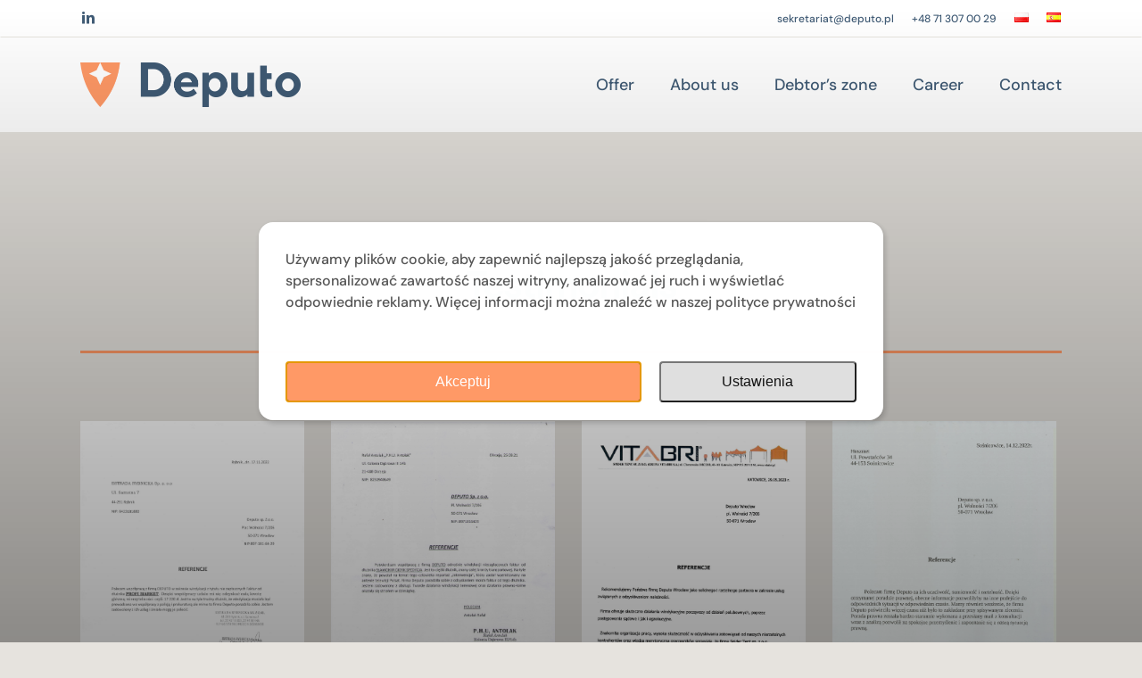

--- FILE ---
content_type: text/html; charset=UTF-8
request_url: https://deputo.pl/en/testimonials/
body_size: 29512
content:
<!doctype html>
<html lang="en-GB" class="no-js">
<head>
	<meta charset="UTF-8">
	<meta name="viewport" content="width=device-width, initial-scale=1, maximum-scale=1, user-scalable=0" /><!--noptimize--><script id='fp_data_js' class="fupi_no_defer" type="text/javascript" data-no-defer="1" data-no-optimize="1" nowprocket>
			
			var FP = { 'fns' : {} },
				fp = {"loaded":[],"loading":[],"blocked_scripts":[],"waitlist":[],"actions":[],"observers":[],"tools":[],"vars":[],"notice":{"enabled":true,"display_notice":true,"priv_policy_update":false,"blur_page":true,"scroll_lock":true,"hidden":["decline_btn"],"shown":[],"preselected_switches":["stats","pers","market"],"optin_switches":true,"privacy_url":false,"gtag_no_cookie_mode":"1","url_passthrough":"1","ask_for_consent_again":"1","priv_policy_page":22,"pp_id":3,"toggle_selector":".fupi_show_cookie_notice, .fp_show_cookie_notice","mode":"optin"},"main":{"track_current_user":true,"is_pro":false,"is_customizer":false,"debug":false,"url":"https:\/\/deputo.pl\/wp-content\/plugins\/full-picture-analytics-cookie-notice\/","bot_list":"none","server_method":"rest","magic_keyword":"tracking"},"track":{"intersections":"-200px 0px -200px 0px","dblclck_time":300,"track_scroll_min":200,"track_scroll_time":5,"formsubm_trackdelay":3,"link_click_delay":false,"reset_timer_on_anchor":false,"track404":true,"redirect404_url":false,"use_mutation_observer":false}},
				fpdata = {"user":{"role":"Visitor","logged_in":false},"page_type":"Page","content_id":657,"page_title":"Testimonials","page_id":657,"published":"2022-04-01 17:33:29","author_name":"grzesiek"};fpdata.timezone = Intl.DateTimeFormat().resolvedOptions().timeZone;
fp.notice.vars = {};

(function (FP) {

	'use strict';

	var d = document,
		w = window;

	FP.getUrlParamByName = (name, url = false ) => {
		if ( ! url ) {
            url = window.location.search;
        } else {
            url = url.split('?')[1];
			if ( ! url ) return null;
        };
		// var match = RegExp('[?&]' + name + '=([^&]*)').exec(url);
		// return match && decodeURIComponent(match[1].replace(/\+/g, ' '));
		const queryString = url,
			urlParams = new URLSearchParams(queryString);
		return urlParams.get(name);
	};

	// BROKEN LINK TRACKING + REDIRECT TO A CUSTOM 404 PAGE
	if( fp.track.track404 && fpdata.page_type == "404" && ! FP.getUrlParamByName("broken_link_location") ){
		const location = fp.track.redirect404_url ? new URL( fp.track.redirect404_url ) : window.location;
		window.location = location + ( location.search ? "&" : "?" ) + "broken_link_location=" + ( document.referrer || "direct_traffic_or_unknown" ) + "&broken_link=" + window.location;
	}

	FP.setCookie = (name, value, days = 0, mins = 0, path = "/") => {
		var expires = "";
		if ( days > 0 || mins > 0 ) {
			var date = new Date();
			if (days > 0) {
				date.setTime(date.getTime() + days * 24 * 60 * 60 * 1000);
			} else {
				date.setTime(date.getTime() + mins * 60 * 1000);
			}
			expires = "; expires=" + date.toGMTString();
		};
		d.cookie = name + "=" + value + expires + "; path=" + path + "; sameSite=strict";
	};

	FP.readCookie = name => {
		var nameEQ = name + "=";
		var ca = d.cookie.split(';');
		for (var i = 0; i < ca.length; i++) {
			var c = ca[i];
			while (c.charAt(0) == ' ') {c = c.substring(1, c.length);}
			if (c.indexOf(nameEQ) == 0) return c.substring(nameEQ.length, c.length);
		};
		return null;
	};

	FP.nl2Arr = nl => nl ? [].slice.call(nl) : false;

	FP.findID = (e, c) => {
        if ( c === null ) return null;
        if ( !e ) return false;
        c = c || document;
        return c.getElementById(e);
    };

	FP.findAll = (e, c) => {
		if ( c === null ) return [];
		if ( ! e ) return false;
		c = c || document;
		return FP.nl2Arr(c.querySelectorAll(e));
	};
	
	FP.loadScript = scr_id => {
		
		let temp_script = FP.findID( scr_id + '_temp' ),
			new_script = document.createElement('script');

		new_script.innerHTML = temp_script.innerHTML;
		temp_script.parentNode.insertBefore(new_script, temp_script.nextSibling);
		temp_script.remove();

		fp.loaded.push( scr_id );
		if ( fp.main.debug ) console.log("[FP] 3rd party script loaded: " + scr_id);
	};

	FP.getRandomStr = ()=>{
		return ( Math.random() + 1 ).toString(36).substring(2);
	};

	FP.deleteCookie = name => { FP.setCookie(name, "", -1); };

    FP.getInner = function (vals, splitter = ".") {
        
        let args = Array.isArray(vals) ? vals : vals.split(splitter).map( arg => arg.trim() ),
            obj = window[args.shift()];

        for (var i = 0; i < args.length; i++) {
            var prop = args[i];
            if (! obj || ! obj.hasOwnProperty(prop)) return false;
            obj = obj[prop];
        };

        return obj;
    };

	FP.runFn = ( fn_name, args_arr ) => {
			
		let fn = FP.getInner( fn_name, "." );
		
		if ( fn ) {
			args_arr ? fn( ...args_arr ) : fn();
		} else {
			fp.waitlist[fn_name] = typeof args_arr === 'undefined' ? [] : args_arr;
		};
	};

	FP.enqueueFn = ( fn_name ) => {
		let fn = FP.getInner( fn_name, "." );
		if ( fp.waitlist[fn_name] ) fn( ...fp.waitlist[fn_name] );
	}

	FP.getScript = ( url, cb, attrs, type = 'script', fallback = false ) => {

		attrs = attrs || false;
		var s = "";

		if ( type == "img" ) {
			s = d.createElement('img');
			s.src = url;
		} else if ( type == "link" ) {
			s = d.createElement('link');
			s.href = url;
		} else {
			s = d.createElement('script')
			s.src = url;
			s.type = 'application/javascript';
		}

		s.onerror = ()=>{ 
			if ( fallback ) FP.getScript( fallback, cb, attrs, type );
		};

		if (attrs) {
			for (var key in attrs) {
				if ( key !== "/" ) s.setAttribute(key, attrs[key]);
			}
		}

		d.getElementsByTagName("head")[0].appendChild(s);
		if (cb) s.onload = cb;
	};

	FP.sendEvt = (evt_name, details_a) => {
        var details = details_a ? { 'detail' : details_a } : {},
            fp_event = new CustomEvent( evt_name, details );
        document.dispatchEvent(fp_event);
    };

	FP.prepareProduct = ( type, id, data ) => {
		
		if ( type !== "cart_item" ) fpdata.woo.products[id] = fpdata.woo.products[id] ? { ...fpdata.woo.products[id], ...data } : data;
		
		if ( type == 'single' || type == 'teaser' ) {

			// prepare products after all load
			if ( fp.vars.wooImpressTimeout ) clearTimeout( fp.vars.wooImpressTimeout );
			fp.vars.wooImpressTimeout = setTimeout( () => FP.runFn( "FP.fns.prepare_teaser_and_single" ), 200 );
		}
    };

	// Change the value of track_current_user to true if there is a cookie "fp_track_me"
	let track_me = FP.readCookie('fp_track_me');
	if ( track_me ) {
		fp.main.track_current_user = true;
	};

	// CHECK FOR BOT TRAFFIC
	// -- modified version of https://stackoverflow.com/a/65563155/7702522
	
	// BOT CHECK (instant)
	fpdata.is_robot = (() => {
		
		// SMALL list
		if ( fp.main.bot_list == "basic" ) {
			
			const robots = new RegExp([/bot/,/spider/,/crawl/,/APIs-Google/,/AdsBot/,/Googlebot/,/mediapartners/,/Google Favicon/,/FeedFetcher/,/Google-Read-Aloud/,/googleweblight/,/bingbot/,/yandex/,/baidu/,/duckduck/,/Yahoo Link Preview/,/ia_archiver/,/facebookexternalhit/,/pinterest\.combot/,/redditbot/,/slackbot/,/Twitterbot/,/WhatsApp/,/S[eE][mM]rushBot/].map((r) => r.source).join("|"),"i");

			return robots.test(navigator.userAgent);

		// BIG list
		} else if ( fp.main.bot_list == "big" ) {

			const robots = new RegExp([
				/Googlebot/, /AdsBot/, /Feedfetcher-Google/, /Mediapartners-Google/, /Mediapartners/, /APIs-Google/, 
				/Google-InspectionTool/, /Storebot-Google/, /GoogleOther/, /bingbot/, /Slurp/, /wget/, /LinkedInBot/, 
				/Python-urllib/, /python-requests/, /aiohttp/, /httpx/, /libwww-perl/, /httpunit/, /Nutch/, 
				/Go-http-client/, /phpcrawl/, /msnbot/, /jyxobot/, /FAST-WebCrawler/, /FAST Enterprise Crawler/, 
				/BIGLOTRON/, /Teoma/, /convera/, /seekbot/, /Gigabot/, /Gigablast/, /exabot/, /ia_archiver/, 
				/GingerCrawler/, /webmon/, /HTTrack/, /grub\.org/, /UsineNouvelleCrawler/, /antibot/, 
				/netresearchserver/, /speedy/, /fluffy/, /findlink/, /msrbot/, /panscient/, /yacybot/, /AISearchBot/, 
				/ips-agent/, /tagoobot/, /MJ12bot/, /woriobot/, /yanga/, /buzzbot/, /mlbot/, /yandex\.combots/, 
				/purebot/, /Linguee Bot/, /CyberPatrol/, /voilabot/, /Baiduspider/, /citeseerxbot/, /spbot/, 
				/twengabot/, /postrank/, /Turnitin/, /scribdbot/, /page2rss/, /sitebot/, /linkdex/, /Adidxbot/, 
				/ezooms/, /dotbot/, /Mail\.RU_Bot/, /discobot/, /heritrix/, /findthatfile/, /europarchive\.org/, 
				/NerdByNature\.Bot/, /sistrix crawler/, /Ahrefs/, /fuelbot/, /CrunchBot/, /IndeedBot/, 
				/mappydata/, /woobot/, /ZoominfoBot/, /PrivacyAwareBot/, /Multiviewbot/, /SWIMGBot/, /Grobbot/, 
				/eright/, /Apercite/, /semanticbot/, /Aboundex/, /domaincrawler/, /wbsearchbot/, /summify/, /CCBot/, 
				/edisterbot/, /SeznamBot/, /ec2linkfinder/, /gslfbot/, /aiHitBot/, /intelium_bot/, 
				/facebookexternalhit/, /Yeti/, /RetrevoPageAnalyzer/, /lb-spider/, /Sogou/, /lssbot/, /careerbot/, 
				/wotbox/, /wocbot/, /ichiro/, /DuckDuckBot/, /lssrocketcrawler/, /drupact/, /webcompanycrawler/, 
				/acoonbot/, /openindexspider/, /gnam gnam spider/, /web-archive-net\.com\.bot/, /backlinkcrawler/, 
				/coccoc/, /integromedb/, /content crawler spider/, /toplistbot/, /it2media-domain-crawler/, 
				/ip-web-crawler\.com/, /siteexplorer\.info/, /elisabot/, /proximic/, /changedetection/, /arabot/, 
				/WeSEE:Search/, /niki-bot/, /CrystalSemanticsBot/, /rogerbot/, /360Spider/, /psbot/, 
				/InterfaxScanBot/, /CC Metadata Scaper/, /g00g1e\.net/, /GrapeshotCrawler/, /urlappendbot/, 
				/brainobot/, /fr-crawler/, /binlar/, /SimpleCrawler/, /Twitterbot/, /cXensebot/, /smtbot/, 
				/bnf\.fr_bot/, /A6-Indexer/, /ADmantX/, /Facebot/, /OrangeBot/, /memorybot/, /AdvBot/, 
				/MegaIndex/, /SemanticScholarBot/, /ltx71/, /nerdybot/, /xovibot/, /BUbiNG/, /Qwantify/, 
				/archive\.org_bot/, /Applebot/, /TweetmemeBot/, /crawler4j/, /findxbot/, /SemrushBot/, 
				/yoozBot/, /lipperhey/, /Y!J/, /Domain Re-Animator Bot/, /AddThis/, /Screaming Frog SEO Spider/, 
				/MetaURI/, /Scrapy/, /Livelapbot/, /OpenHoseBot/, /CapsuleChecker/, /collection@infegy\.com/, 
				/IstellaBot/, /DeuSu/, /betaBot/, /Cliqzbot/, /MojeekBot/, /netEstate NE Crawler/, 
				/SafeSearch microdata crawler/, /Gluten Free Crawler/, /Sonic/, /Sysomos/, /Trove/, /deadlinkchecker/, 
				/Slack-ImgProxy/, /Embedly/, /RankActiveLinkBot/, /iskanie/, /SafeDNSBot/, /SkypeUriPreview/, 
				/Veoozbot/, /Slackbot/, /redditbot/, /datagnionbot/, /Google-Adwords-Instant/, /adbeat_bot/, 
				/WhatsApp/, /contxbot/, /pinterest\.combot/, /electricmonk/, /GarlikCrawler/, /BingPreview/, 
				/vebidoobot/, /FemtosearchBot/, /Yahoo Link Preview/, /MetaJobBot/, /DomainStatsBot/, /mindUpBot/, 
				/Daum/, /Jugendschutzprogramm-Crawler/, /Xenu Link Sleuth/, /Pcore-HTTP/, /moatbot/, /KosmioBot/, 
				/pingdom/, /AppInsights/, /PhantomJS/, /Gowikibot/, /PiplBot/, /Discordbot/, /TelegramBot/, 
				/Jetslide/, /newsharecounts/, /James BOT/, /Barkrowler/, /TinEye/, /SocialRankIOBot/, 
				/trendictionbot/, /Ocarinabot/, /epicbot/, /Primalbot/, /DuckDuckGo-Favicons-Bot/, /GnowitNewsbot/, 
				/Leikibot/, /LinkArchiver/, /YaK/, /PaperLiBot/, /Digg Deeper/, /dcrawl/, /Snacktory/, /AndersPinkBot/, 
				/Fyrebot/, /EveryoneSocialBot/, /Mediatoolkitbot/, /Luminator-robots/, /ExtLinksBot/, /SurveyBot/, 
				/NING/, /okhttp/, /Nuzzel/, /omgili/, /PocketParser/, /YisouSpider/, /um-LN/, /ToutiaoSpider/, 
				/MuckRack/, /Jamie's Spider/, /AHC/, /NetcraftSurveyAgent/, /Laserlikebot/, /^Apache-HttpClient/, 
				/AppEngine-Google/, /Jetty/, /Upflow/, /Thinklab/, /Traackr\.com/, /Twurly/, /Mastodon/, /http_get/, 
				/DnyzBot/, /botify/, /007ac9 Crawler/, /BehloolBot/, /BrandVerity/, /check_http/, /BDCbot/, 
				/ZumBot/, /EZID/, /ICC-Crawler/, /ArchiveBot/, /^LCC /, /filterdb\.iss\.netcrawler/, /BLP_bbot/, 
				/BomboraBot/, /Buck/, /Companybook-Crawler/, /Genieo/, /magpie-crawler/, /MeltwaterNews/,
				/Moreover/,/newspaper/,/ScoutJet/,/sentry/,/StorygizeBot/,/UptimeRobot/,/OutclicksBot/,
				/seoscanners/,/Hatena/,/Google Web Preview/,/MauiBot/,/AlphaBot/,/SBL-BOT/,/IAS crawler/,
				/adscanner/,/Netvibes/,/acapbot/,/Baidu-YunGuanCe/,/bitlybot/,/blogmuraBot/,/Bot\.AraTurka\.com/,
				/bot-pge\.chlooe\.com/,/BoxcarBot/,/BTWebClient/,/ContextAd Bot/,/Digincore bot/,/Disqus/,/Feedly/,
				/Fetch/,/Fever/,/Flamingo_SearchEngine/,/FlipboardProxy/,/g2reader-bot/,/G2 Web Services/,/imrbot/,
				/K7MLWCBot/,/Kemvibot/,/Landau-Media-Spider/,/linkapediabot/,/vkShare/,/Siteimprove\.com/,/BLEXBot/,
				/DareBoost/,/ZuperlistBot/,/Miniflux/,/Feedspot/,/Diffbot/,/SEOkicks/,/tracemyfile/,/Nimbostratus-Bot/,
				/zgrab/,/PR-CY\.RU/,/AdsTxtCrawler/,/Datafeedwatch/,/Zabbix/,/TangibleeBot/,/google-xrawler/,/axios/,
				/Amazon CloudFront/,/Pulsepoint/,/CloudFlare-AlwaysOnline/,/Google-Structured-Data-Testing-Tool/,
				/WordupInfoSearch/,/WebDataStats/,/HttpUrlConnection/,/Seekport Crawler/,/ZoomBot/,/VelenPublicWebCrawler/,
				/MoodleBot/,/jpg-newsbot/,/outbrain/,/W3C_Validator/,/Validator\.nu/,/W3C-checklink/,/W3C-mobileOK/,
				/W3C_I18n-Checker/,/FeedValidator/,/W3C_CSS_Validator/,/W3C_Unicorn/,/Google-PhysicalWeb/,/Blackboard/,
				/ICBot/,/BazQux/,/Twingly/,/Rivva/,/Experibot/,/awesomecrawler/,/Dataprovider\.com/,/GroupHigh/,
				/theoldreader\.com/,/AnyEvent/,/Uptimebot\.org/,/Nmap Scripting Engine/,/2ip\.ru/,/Clickagy/,
				/Caliperbot/,/MBCrawler/,/online-webceo-bot/,/B2B Bot/,/AddSearchBot/,/Google Favicon/,/HubSpot/,
				/Chrome-Lighthouse/,/HeadlessChrome/,/CheckMarkNetwork/,/www\.uptime\.com/,/Streamline3Bot/,/serpstatbot/,
				/MixnodeCache/,/^curl/,/SimpleScraper/,/RSSingBot/,/Jooblebot/,/fedoraplanet/,/Friendica/,/NextCloud/,
				/Tiny Tiny RSS/,/RegionStuttgartBot/,/Bytespider/,/Datanyze/,/Google-Site-Verification/,/TrendsmapResolver/,
				/tweetedtimes/,/NTENTbot/,/Gwene/,/SimplePie/,/SearchAtlas/,/Superfeedr/,/feedbot/,/UT-Dorkbot/,/Amazonbot/,
				/SerendeputyBot/,/Eyeotabot/,/officestorebot/,/Neticle Crawler/,/SurdotlyBot/,/LinkisBot/,/AwarioSmartBot/,
				/AwarioRssBot/,/RyteBot/,/FreeWebMonitoring SiteChecker/,/AspiegelBot/,/NAVER Blog Rssbot/,/zenback bot/,
				/SentiBot/,/Domains Project/,/Pandalytics/,/VKRobot/,/bidswitchbot/,/tigerbot/,/NIXStatsbot/,/Atom Feed Robot/,
				/curebot/,/PagePeeker/,/Vigil/,/rssbot/,/startmebot/,/JobboerseBot/,/seewithkids/,/NINJA bot/,/Cutbot/,
				/BublupBot/,/BrandONbot/,/RidderBot/,/Taboolabot/,/Dubbotbot/,/FindITAnswersbot/,/infoobot/,/Refindbot/,
				/BlogTraffic\d\.\d+ Feed-Fetcher/,/SeobilityBot/,/Cincraw/,/Dragonbot/,/VoluumDSP-content-bot/,/FreshRSS/,
				/BitBot/,/^PHP-Curl-Class/,/Google-Certificates-Bridge/,/centurybot/,/Viber/,/e\.ventures Investment Crawler/,
				/evc-batch/,/PetalBot/,/virustotal/,/(^| )PTST/,/minicrawler/,/Cookiebot/,/trovitBot/,/seostar\.co/,/IonCrawl/,
				/Uptime-Kuma/,/SeekportBot/,/FreshpingBot/,/Feedbin/,/CriteoBot/,/Snap URL Preview Service/,/Better Uptime Bot/,
				/RuxitSynthetic/,/Google-Read-Aloud/,/ValveSteam/,/OdklBot/,/GPTBot/,/ChatGPT-User/,/YandexRenderResourcesBot/,
				/LightspeedSystemsCrawler/,/ev-crawler/,/BitSightBot/,/woorankreview/,/Google-Safety/,/AwarioBot/,/DataForSeoBot/,
				/Linespider/,/WellKnownBot/,/A Patent Crawler/,/StractBot/,/search\.marginalia\.nu/,/YouBot/,/Nicecrawler/,/Neevabot/,
				/BrightEdge Crawler/,/SiteCheckerBotCrawler/,/TombaPublicWebCrawler/,/CrawlyProjectCrawler/,/KomodiaBot/,/KStandBot/,
				/CISPA Webcrawler/,/MTRobot/,/hyscore\.io/,/AlexandriaOrgBot/,/2ip bot/,/Yellowbrandprotectionbot/,/SEOlizer/,
				/vuhuvBot/,/INETDEX-BOT/,/Synapse/,/t3versionsBot/,/deepnoc/,/Cocolyzebot/,/hypestat/,/ReverseEngineeringBot/,
				/sempi\.tech/,/Iframely/,/MetaInspector/,/node-fetch/,/lkxscan/,/python-opengraph/,/OpenGraphCheck/,
				/developers\.google\.com\+websnippet/,/SenutoBot/,/MaCoCu/,/NewsBlur/,/inoreader/,/NetSystemsResearch/,/PageThing/,
				/WordPress/,/PhxBot/,/ImagesiftBot/,/Expanse/,/InternetMeasurement/,/^BW/,/GeedoBot/,/Audisto Crawler/,
				/PerplexityBot/,/claudebot/,/Monsidobot/,/GroupMeBot/].map((r) => r.source).join("|"),"i");

				return robots.test(navigator.userAgent);

		} else {
			return false;
		};
	})();

	// GENERATE A RANDOM STRING FOR VARIOUS USES
	fp.random = FP.getRandomStr(7);

	// SET INITIAL GTAG, GTM AND MS ADS STUFF

	// First, we set the dataLayers for GA, GAds and MS Ads

	window.dataLayer = window.dataLayer || [];
	window.gtag = function(){window.dataLayer.push(arguments);}
	window.uetq = window.uetq || [];
	
	// next, we set a separate GTM DataLayer if it has DL Protection enabled

	if ( fp.gtm ) {
		fp.gtm.datalayer = ! fp.gtm.datalayer || fp.gtm.datalayer == "default" ? "dataLayer" : "fupi_dataLayer";
		if ( fp.gtm.datalayer == "fupi_dataLayer" ){
			window[fp.gtm.datalayer] = window[fp.gtm.datalayer] || [];
			window.fupi_gtm_gtag = function(){window[fp.gtm.datalayer].push(arguments);} // gtag used for consents
		}
	};

	// UPDATE COOKIE DATA - fupi_cookies and fpdata.cookies

	let magic_keyw = FP.getUrlParamByName( fp.main.magic_keyword ),
		ga4_debug = FP.getUrlParamByName("ga4_debug"),
		cookies = FP.readCookie('fp_cookie');
	
	cookies = cookies ? JSON.parse(cookies) : false;

	fpdata.cookies = false;

	if ( magic_keyw && magic_keyw == 'off' ){

		var updated_cookies = { 'stats' : false, 'personalisation' : false, 'marketing' : false, 'disabled' : true };

		fp.main.track_current_user = false;
		FP.setCookie('fp_cookie', JSON.stringify(updated_cookies), 7300 );
		fpdata.cookies = updated_cookies;

	} else if ( ga4_debug ){

		if ( ga4_debug == 'on' ) {
			
			var updated_cookies = { 'stats' : true, 'personalisation' : true, 'marketing' : true, 'disabled' : false, 'ga4_debug' : 'on' };
	
			if ( cookies && cookies.pp_pub ) updated_cookies.pp_pub = cookies.pp_pub;
			if ( cookies && cookies.tools ) updated_cookies.tools = cookies.tools;
	
			FP.setCookie('fp_cookie', JSON.stringify(updated_cookies), 7300 );
			fpdata.cookies = updated_cookies;

		} else if ( ga4_debug == 'off' ) {
			var updated_cookies = { 'stats' : true, 'personalisation' : true, 'marketing' : true, 'disabled' : false };
	
			if ( cookies && cookies.pp_pub ) updated_cookies.pp_pub = cookies.pp_pub;
			if ( cookies && cookies.tools ) updated_cookies.tools = cookies.tools;
	
			FP.setCookie('fp_cookie', JSON.stringify(updated_cookies), 7300 );
			fpdata.cookies = updated_cookies;
		}

	} else if ( FP.getUrlParamByName("reset_cookies") || ( magic_keyw && ( magic_keyw == 'reset' || magic_keyw == 'on' ) ) ){

		FP.deleteCookie('fp_cookie');

	} else {

		var changed = false;

		if ( cookies ) {
			if ( cookies.disabled ) {

				var updated_cookies = { 'stats' : false, 'personalisation' : false, 'marketing' : false, 'disabled' : true };
				
				fp.main.track_current_user = false;
				FP.setCookie('fp_cookie', JSON.stringify(updated_cookies), 7300 );
				fpdata.cookies = updated_cookies;

			} else if ( fp.notice ) {

				// ask for consent again

				if ( ! fp.notice.dont_ask_again ) {

					if ( fp.notice.priv_policy_update ) {
						if ( ! cookies.pp_pub || cookies.pp_pub != fp.notice.priv_policy_update ) changed = true;
					}
					
					if ( fp.tools ){
						if ( ! cookies.tools || ! fp.tools.every( id => cookies.tools.includes(id) ) ) changed = true;
					}
				}
		
				if ( changed ) {
					FP.deleteCookie('fp_cookie');
				} else {
					fpdata.cookies = cookies;
					if ( fpdata.cookies.disabled ) fp.main.track_current_user = false;
				}
			}
		}
	}

	//
	// CONSENT BANNER 
	//
	
	if ( fp.main.track_current_user && ! fp.main.is_customizer && fp.notice.enabled && ! fpdata.cookies && fp.notice.display_notice ) {
		
		// BLUR BACKGROUND
		if ( fp.notice.blur_page ) {
			document.getElementsByTagName( 'html' )[0].classList.add('fupi_blur');
		}
		
		// LOCK PAGESCROLL
		if ( fp.notice.scroll_lock ) {
			document.getElementsByTagName( 'html' )[0].classList.add('fupi_scroll_lock');
		}
	}

	FP.updateConsents = () => {

		if ( fp.vars.use_other_cmp ) return;

		if ( fp.main.debug ) console.log('[FP] Updating consents');
		
		// if the user made a choice in the past
		if ( fpdata.cookies ){
			fpdata.consents = {
				'can_track_stats' : fpdata.cookies.stats || false,
				'can_track_pers' : fpdata.cookies.personalisation || false,
				'can_track_market' : fpdata.cookies.marketing || false,
			};

		// if no choice was made in the past
		} else {
			
			// deny all if consent banner is in optin mode
			if ( fp.notice.enabled && fp.notice.mode == "optin" ) {
				fpdata.consents = {
					'can_track_stats' : false,
					'can_track_pers' : false,
					'can_track_market' : false,
				}
			
			// agree to all if consent banner is disabled or we are in optout or notification mode
			} else {
			 	fpdata.consents = {
					'can_track_stats' : true,
					'can_track_pers' : true,
					'can_track_market' : true,
				}
			}
		}

		if ( ! fp.main.is_customizer ) {

			// set MS Ads consent
			
			window.uetq.push( "consent", "default", {
				"ad_storage": "denied"
			});
			
			if ( fpdata.cookies ){
				if ( fpdata.cookies.stats && fpdata.cookies.marketing ) {
					window.uetq.push( "consent", "update", {
						"ad_storage": "granted"
					});
				}
			} else {
				if ( ! ( fp.notice.enabled && fp.notice.mode == "optin" ) ) {
					window.uetq.push( "consent", "update", {
						"ad_storage": "granted"
					});
				}
			}
			
			// Set GTAG consents

			["gtag", "fupi_gtm_gtag"].forEach( tag_name => {

				if ( tag_name == "fupi_gtm_gtag" && ! window.fupi_gtm_gtag ) return;

				// set defaults to denied

				window[tag_name]("consent", "default", {
					"ad_storage": "denied",
					"ad_user_data" : "denied",
					"ad_personalization" : "denied",
					"analytics_storage": "denied",
					"personalization_storage": "denied",
					"functionality_storage": "denied",
					"security_storage": "granted",
				});

				// update if the user made a choice in the past
				if ( fpdata.cookies ){
					
					window[tag_name]("consent", "update", {
						"ad_storage": fpdata.cookies.marketing ? "granted" : "denied",
						"ad_user_data" : fpdata.cookies.marketing ? "granted" : "denied",
						"ad_personalization" : fpdata.cookies.marketing ? "granted" : "denied",
						"analytics_storage": fpdata.cookies.stats ? "granted" : "denied",
						"personalization_storage": fpdata.cookies.personalisation ? "granted" : "denied",
						"functionality_storage": fpdata.cookies.personalisation ? "granted" : "denied",
						"security_storage": "granted",
					});
					
					if ( fp.main.debug ) console.log("[FP] Google consents set to user choices");
				
				// if no choice was made in the past
				} else {
					
					// agree to all if consent banner is disabled or is in optout or notification mode
					if ( ! ( fp.notice.enabled && fp.notice.mode == "optin" ) ) {
						
						window[tag_name]("consent", "update", {
							"ad_storage": "granted",
							"ad_user_data" : "granted",
							"ad_personalization" : "granted",
							"analytics_storage": "granted",
							"personalization_storage": "granted",
							"functionality_storage": "granted",
							"security_storage": "granted",
						});
					
						if ( fp.main.debug ) console.log("[FP] All Google consents granted");
					};
				}
			} );
			
			// we set URL Passthrough for standard GTAG
			if ( fp?.gtag?.url_passthrough && fp.notice.enabled && ( fp.notice.mode == "optin" || fp.notice.mode == "optout" ) ) {
				window.gtag("set", "url_passthrough", true);
			};
		}
    }
	
	let uses_geo = false;

	FP.postToServer = ( event_data_a, cb = false ) => {

		if ( fpdata.is_robot ) return;
		if ( fp.main.debug ) console.log( "[FP] Posting to server", event_data_a );

		let fetch_url = fp.main.server_method == "rest" ? "/index.php?rest_route=/fupi/v1/sender" : "/wp-admin/admin-ajax.php?action=fupi_ajax";

		if ( fp.main.debug || event_data_a[0][0] == 'cdb') {
		
			fetch( fetch_url, {
				method: "POST",
				body: JSON.stringify( event_data_a ),
				credentials: 'same-origin',
				headers: {
					"Content-type": "application/json; charset=UTF-8",
					// "X-WP-Nonce": fp_nonce
				}
			})
			.then((response) => response.json())
			.then((json) => {
				if ( cb ) { 
					cb(json);
				} else {
					console.log( "[FP] Server response", json);
				}
			});

		} else {

			fetch( fetch_url, {
				method: "POST",
				credentials: 'same-origin',
				body: JSON.stringify( event_data_a ),
				headers: {
					"Content-type": "application/json; charset=UTF-8",
					// "X-WP-Nonce": fp_nonce
				}
			});
		}
	};

	if ( ! uses_geo ) {
		fpdata.country = 'unknown';
		FP.updateConsents();
		fp.ready = true;
	}

})(FP);</script><!--/noptimize--><title>Testimonials - Deputo</title>
<link rel="alternate" href="https://deputo.pl/referencje/" hreflang="pl" />
<link rel="alternate" href="https://deputo.pl/es/testimonios/" hreflang="es" />
<link rel="alternate" href="https://deputo.pl/en/testimonials/" hreflang="en" />

<!-- The SEO Framework by Sybre Waaijer -->
<meta name="robots" content="max-snippet:-1,max-image-preview:large,max-video-preview:-1" />
<link rel="canonical" href="https://deputo.pl/en/testimonials/" />
<meta property="og:type" content="website" />
<meta property="og:locale" content="en_GB" />
<meta property="og:site_name" content="Deputo" />
<meta property="og:title" content="Testimonials" />
<meta property="og:url" content="https://deputo.pl/en/testimonials/" />
<meta property="og:image" content="https://deputo.pl/wp-content/uploads/2022/02/cropped-deputo-fav.png" />
<meta property="og:image:width" content="512" />
<meta property="og:image:height" content="512" />
<meta name="twitter:card" content="summary_large_image" />
<meta name="twitter:title" content="Testimonials" />
<meta name="twitter:image" content="https://deputo.pl/wp-content/uploads/2022/02/cropped-deputo-fav.png" />
<script type="application/ld+json">{"@context":"https://schema.org","@graph":[{"@type":"WebSite","@id":"https://deputo.pl/en/#/schema/WebSite","url":"https://deputo.pl/en/","name":"Deputo","description":"Effective debt collection","inLanguage":"en-GB","potentialAction":{"@type":"SearchAction","target":{"@type":"EntryPoint","urlTemplate":"https://deputo.pl/en/search/{search_term_string}/"},"query-input":"required name=search_term_string"},"publisher":{"@type":"Organization","@id":"https://deputo.pl/en/#/schema/Organization","name":"Deputo","url":"https://deputo.pl/en/","logo":{"@type":"ImageObject","url":"https://deputo.pl/wp-content/uploads/2022/02/cropped-deputo-fav.png","contentUrl":"https://deputo.pl/wp-content/uploads/2022/02/cropped-deputo-fav.png","width":512,"height":512}}},{"@type":"WebPage","@id":"https://deputo.pl/en/testimonials/","url":"https://deputo.pl/en/testimonials/","name":"Testimonials - Deputo","inLanguage":"en-GB","isPartOf":{"@id":"https://deputo.pl/en/#/schema/WebSite"},"breadcrumb":{"@type":"BreadcrumbList","@id":"https://deputo.pl/en/#/schema/BreadcrumbList","itemListElement":[{"@type":"ListItem","position":1,"item":"https://deputo.pl/en/","name":"Deputo"},{"@type":"ListItem","position":2,"name":"Testimonials"}]},"potentialAction":{"@type":"ReadAction","target":"https://deputo.pl/en/testimonials/"}}]}</script>
<!-- / The SEO Framework by Sybre Waaijer | 7.87ms meta | 7.57ms boot -->

<link rel='dns-prefetch' href='//www.googletagmanager.com' />
<link rel='dns-prefetch' href='//fonts.bunny.net' />
<link rel="alternate" type="application/rss+xml" title="Deputo &raquo; Feed" href="https://deputo.pl/en/feed/" />
<link rel="alternate" type="application/rss+xml" title="Deputo &raquo; Comments Feed" href="https://deputo.pl/en/comments/feed/" />
<link rel="alternate" title="oEmbed (JSON)" type="application/json+oembed" href="https://deputo.pl/wp-json/oembed/1.0/embed?url=https%3A%2F%2Fdeputo.pl%2Fen%2Ftestimonials%2F&#038;lang=en" />
<link rel="alternate" title="oEmbed (XML)" type="text/xml+oembed" href="https://deputo.pl/wp-json/oembed/1.0/embed?url=https%3A%2F%2Fdeputo.pl%2Fen%2Ftestimonials%2F&#038;format=xml&#038;lang=en" />
<style id='wp-img-auto-sizes-contain-inline-css' type='text/css'>
img:is([sizes=auto i],[sizes^="auto," i]){contain-intrinsic-size:3000px 1500px}
/*# sourceURL=wp-img-auto-sizes-contain-inline-css */
</style>

<style id='wp-emoji-styles-inline-css' type='text/css'>

	img.wp-smiley, img.emoji {
		display: inline !important;
		border: none !important;
		box-shadow: none !important;
		height: 1em !important;
		width: 1em !important;
		margin: 0 0.07em !important;
		vertical-align: -0.1em !important;
		background: none !important;
		padding: 0 !important;
	}
/*# sourceURL=wp-emoji-styles-inline-css */
</style>
<link rel='stylesheet' id='wp-block-library-css' href='https://deputo.pl/wp-includes/css/dist/block-library/style.min.css?ver=6.9' type='text/css' media='all' />
<style id='wp-block-heading-inline-css' type='text/css'>
h1:where(.wp-block-heading).has-background,h2:where(.wp-block-heading).has-background,h3:where(.wp-block-heading).has-background,h4:where(.wp-block-heading).has-background,h5:where(.wp-block-heading).has-background,h6:where(.wp-block-heading).has-background{padding:1.25em 2.375em}h1.has-text-align-left[style*=writing-mode]:where([style*=vertical-lr]),h1.has-text-align-right[style*=writing-mode]:where([style*=vertical-rl]),h2.has-text-align-left[style*=writing-mode]:where([style*=vertical-lr]),h2.has-text-align-right[style*=writing-mode]:where([style*=vertical-rl]),h3.has-text-align-left[style*=writing-mode]:where([style*=vertical-lr]),h3.has-text-align-right[style*=writing-mode]:where([style*=vertical-rl]),h4.has-text-align-left[style*=writing-mode]:where([style*=vertical-lr]),h4.has-text-align-right[style*=writing-mode]:where([style*=vertical-rl]),h5.has-text-align-left[style*=writing-mode]:where([style*=vertical-lr]),h5.has-text-align-right[style*=writing-mode]:where([style*=vertical-rl]),h6.has-text-align-left[style*=writing-mode]:where([style*=vertical-lr]),h6.has-text-align-right[style*=writing-mode]:where([style*=vertical-rl]){rotate:180deg}
/*# sourceURL=https://deputo.pl/wp-includes/blocks/heading/style.min.css */
</style>
<style id='wp-block-paragraph-inline-css' type='text/css'>
.is-small-text{font-size:.875em}.is-regular-text{font-size:1em}.is-large-text{font-size:2.25em}.is-larger-text{font-size:3em}.has-drop-cap:not(:focus):first-letter{float:left;font-size:8.4em;font-style:normal;font-weight:100;line-height:.68;margin:.05em .1em 0 0;text-transform:uppercase}body.rtl .has-drop-cap:not(:focus):first-letter{float:none;margin-left:.1em}p.has-drop-cap.has-background{overflow:hidden}:root :where(p.has-background){padding:1.25em 2.375em}:where(p.has-text-color:not(.has-link-color)) a{color:inherit}p.has-text-align-left[style*="writing-mode:vertical-lr"],p.has-text-align-right[style*="writing-mode:vertical-rl"]{rotate:180deg}
/*# sourceURL=https://deputo.pl/wp-includes/blocks/paragraph/style.min.css */
</style>
<style id='wp-block-spacer-inline-css' type='text/css'>
.wp-block-spacer{clear:both}
/*# sourceURL=https://deputo.pl/wp-includes/blocks/spacer/style.min.css */
</style>
<style id='global-styles-inline-css' type='text/css'>
:root{--wp--preset--aspect-ratio--square: 1;--wp--preset--aspect-ratio--4-3: 4/3;--wp--preset--aspect-ratio--3-4: 3/4;--wp--preset--aspect-ratio--3-2: 3/2;--wp--preset--aspect-ratio--2-3: 2/3;--wp--preset--aspect-ratio--16-9: 16/9;--wp--preset--aspect-ratio--9-16: 9/16;--wp--preset--color--black: #000000;--wp--preset--color--cyan-bluish-gray: #abb8c3;--wp--preset--color--white: #ffffff;--wp--preset--color--pale-pink: #f78da7;--wp--preset--color--vivid-red: #cf2e2e;--wp--preset--color--luminous-vivid-orange: #ff6900;--wp--preset--color--luminous-vivid-amber: #fcb900;--wp--preset--color--light-green-cyan: #7bdcb5;--wp--preset--color--vivid-green-cyan: #00d084;--wp--preset--color--pale-cyan-blue: #8ed1fc;--wp--preset--color--vivid-cyan-blue: #0693e3;--wp--preset--color--vivid-purple: #9b51e0;--wp--preset--gradient--vivid-cyan-blue-to-vivid-purple: linear-gradient(135deg,rgb(6,147,227) 0%,rgb(155,81,224) 100%);--wp--preset--gradient--light-green-cyan-to-vivid-green-cyan: linear-gradient(135deg,rgb(122,220,180) 0%,rgb(0,208,130) 100%);--wp--preset--gradient--luminous-vivid-amber-to-luminous-vivid-orange: linear-gradient(135deg,rgb(252,185,0) 0%,rgb(255,105,0) 100%);--wp--preset--gradient--luminous-vivid-orange-to-vivid-red: linear-gradient(135deg,rgb(255,105,0) 0%,rgb(207,46,46) 100%);--wp--preset--gradient--very-light-gray-to-cyan-bluish-gray: linear-gradient(135deg,rgb(238,238,238) 0%,rgb(169,184,195) 100%);--wp--preset--gradient--cool-to-warm-spectrum: linear-gradient(135deg,rgb(74,234,220) 0%,rgb(151,120,209) 20%,rgb(207,42,186) 40%,rgb(238,44,130) 60%,rgb(251,105,98) 80%,rgb(254,248,76) 100%);--wp--preset--gradient--blush-light-purple: linear-gradient(135deg,rgb(255,206,236) 0%,rgb(152,150,240) 100%);--wp--preset--gradient--blush-bordeaux: linear-gradient(135deg,rgb(254,205,165) 0%,rgb(254,45,45) 50%,rgb(107,0,62) 100%);--wp--preset--gradient--luminous-dusk: linear-gradient(135deg,rgb(255,203,112) 0%,rgb(199,81,192) 50%,rgb(65,88,208) 100%);--wp--preset--gradient--pale-ocean: linear-gradient(135deg,rgb(255,245,203) 0%,rgb(182,227,212) 50%,rgb(51,167,181) 100%);--wp--preset--gradient--electric-grass: linear-gradient(135deg,rgb(202,248,128) 0%,rgb(113,206,126) 100%);--wp--preset--gradient--midnight: linear-gradient(135deg,rgb(2,3,129) 0%,rgb(40,116,252) 100%);--wp--preset--font-size--small: 13px;--wp--preset--font-size--medium: 20px;--wp--preset--font-size--large: 36px;--wp--preset--font-size--x-large: 42px;--wp--preset--spacing--20: 0.44rem;--wp--preset--spacing--30: 0.67rem;--wp--preset--spacing--40: 1rem;--wp--preset--spacing--50: 1.5rem;--wp--preset--spacing--60: 2.25rem;--wp--preset--spacing--70: 3.38rem;--wp--preset--spacing--80: 5.06rem;--wp--preset--shadow--natural: 6px 6px 9px rgba(0, 0, 0, 0.2);--wp--preset--shadow--deep: 12px 12px 50px rgba(0, 0, 0, 0.4);--wp--preset--shadow--sharp: 6px 6px 0px rgba(0, 0, 0, 0.2);--wp--preset--shadow--outlined: 6px 6px 0px -3px rgb(255, 255, 255), 6px 6px rgb(0, 0, 0);--wp--preset--shadow--crisp: 6px 6px 0px rgb(0, 0, 0);}:root { --wp--style--global--content-size: 1300px;--wp--style--global--wide-size: 1300px; }:where(body) { margin: 0; }.wp-site-blocks > .alignleft { float: left; margin-right: 2em; }.wp-site-blocks > .alignright { float: right; margin-left: 2em; }.wp-site-blocks > .aligncenter { justify-content: center; margin-left: auto; margin-right: auto; }:where(.is-layout-flex){gap: 0.5em;}:where(.is-layout-grid){gap: 0.5em;}.is-layout-flow > .alignleft{float: left;margin-inline-start: 0;margin-inline-end: 2em;}.is-layout-flow > .alignright{float: right;margin-inline-start: 2em;margin-inline-end: 0;}.is-layout-flow > .aligncenter{margin-left: auto !important;margin-right: auto !important;}.is-layout-constrained > .alignleft{float: left;margin-inline-start: 0;margin-inline-end: 2em;}.is-layout-constrained > .alignright{float: right;margin-inline-start: 2em;margin-inline-end: 0;}.is-layout-constrained > .aligncenter{margin-left: auto !important;margin-right: auto !important;}.is-layout-constrained > :where(:not(.alignleft):not(.alignright):not(.alignfull)){max-width: var(--wp--style--global--content-size);margin-left: auto !important;margin-right: auto !important;}.is-layout-constrained > .alignwide{max-width: var(--wp--style--global--wide-size);}body .is-layout-flex{display: flex;}.is-layout-flex{flex-wrap: wrap;align-items: center;}.is-layout-flex > :is(*, div){margin: 0;}body .is-layout-grid{display: grid;}.is-layout-grid > :is(*, div){margin: 0;}body{padding-top: 0px;padding-right: 0px;padding-bottom: 0px;padding-left: 0px;}:root :where(.wp-element-button, .wp-block-button__link){background-color: #32373c;border-width: 0;color: #fff;font-family: inherit;font-size: inherit;font-style: inherit;font-weight: inherit;letter-spacing: inherit;line-height: inherit;padding-top: calc(0.667em + 2px);padding-right: calc(1.333em + 2px);padding-bottom: calc(0.667em + 2px);padding-left: calc(1.333em + 2px);text-decoration: none;text-transform: inherit;}.has-black-color{color: var(--wp--preset--color--black) !important;}.has-cyan-bluish-gray-color{color: var(--wp--preset--color--cyan-bluish-gray) !important;}.has-white-color{color: var(--wp--preset--color--white) !important;}.has-pale-pink-color{color: var(--wp--preset--color--pale-pink) !important;}.has-vivid-red-color{color: var(--wp--preset--color--vivid-red) !important;}.has-luminous-vivid-orange-color{color: var(--wp--preset--color--luminous-vivid-orange) !important;}.has-luminous-vivid-amber-color{color: var(--wp--preset--color--luminous-vivid-amber) !important;}.has-light-green-cyan-color{color: var(--wp--preset--color--light-green-cyan) !important;}.has-vivid-green-cyan-color{color: var(--wp--preset--color--vivid-green-cyan) !important;}.has-pale-cyan-blue-color{color: var(--wp--preset--color--pale-cyan-blue) !important;}.has-vivid-cyan-blue-color{color: var(--wp--preset--color--vivid-cyan-blue) !important;}.has-vivid-purple-color{color: var(--wp--preset--color--vivid-purple) !important;}.has-black-background-color{background-color: var(--wp--preset--color--black) !important;}.has-cyan-bluish-gray-background-color{background-color: var(--wp--preset--color--cyan-bluish-gray) !important;}.has-white-background-color{background-color: var(--wp--preset--color--white) !important;}.has-pale-pink-background-color{background-color: var(--wp--preset--color--pale-pink) !important;}.has-vivid-red-background-color{background-color: var(--wp--preset--color--vivid-red) !important;}.has-luminous-vivid-orange-background-color{background-color: var(--wp--preset--color--luminous-vivid-orange) !important;}.has-luminous-vivid-amber-background-color{background-color: var(--wp--preset--color--luminous-vivid-amber) !important;}.has-light-green-cyan-background-color{background-color: var(--wp--preset--color--light-green-cyan) !important;}.has-vivid-green-cyan-background-color{background-color: var(--wp--preset--color--vivid-green-cyan) !important;}.has-pale-cyan-blue-background-color{background-color: var(--wp--preset--color--pale-cyan-blue) !important;}.has-vivid-cyan-blue-background-color{background-color: var(--wp--preset--color--vivid-cyan-blue) !important;}.has-vivid-purple-background-color{background-color: var(--wp--preset--color--vivid-purple) !important;}.has-black-border-color{border-color: var(--wp--preset--color--black) !important;}.has-cyan-bluish-gray-border-color{border-color: var(--wp--preset--color--cyan-bluish-gray) !important;}.has-white-border-color{border-color: var(--wp--preset--color--white) !important;}.has-pale-pink-border-color{border-color: var(--wp--preset--color--pale-pink) !important;}.has-vivid-red-border-color{border-color: var(--wp--preset--color--vivid-red) !important;}.has-luminous-vivid-orange-border-color{border-color: var(--wp--preset--color--luminous-vivid-orange) !important;}.has-luminous-vivid-amber-border-color{border-color: var(--wp--preset--color--luminous-vivid-amber) !important;}.has-light-green-cyan-border-color{border-color: var(--wp--preset--color--light-green-cyan) !important;}.has-vivid-green-cyan-border-color{border-color: var(--wp--preset--color--vivid-green-cyan) !important;}.has-pale-cyan-blue-border-color{border-color: var(--wp--preset--color--pale-cyan-blue) !important;}.has-vivid-cyan-blue-border-color{border-color: var(--wp--preset--color--vivid-cyan-blue) !important;}.has-vivid-purple-border-color{border-color: var(--wp--preset--color--vivid-purple) !important;}.has-vivid-cyan-blue-to-vivid-purple-gradient-background{background: var(--wp--preset--gradient--vivid-cyan-blue-to-vivid-purple) !important;}.has-light-green-cyan-to-vivid-green-cyan-gradient-background{background: var(--wp--preset--gradient--light-green-cyan-to-vivid-green-cyan) !important;}.has-luminous-vivid-amber-to-luminous-vivid-orange-gradient-background{background: var(--wp--preset--gradient--luminous-vivid-amber-to-luminous-vivid-orange) !important;}.has-luminous-vivid-orange-to-vivid-red-gradient-background{background: var(--wp--preset--gradient--luminous-vivid-orange-to-vivid-red) !important;}.has-very-light-gray-to-cyan-bluish-gray-gradient-background{background: var(--wp--preset--gradient--very-light-gray-to-cyan-bluish-gray) !important;}.has-cool-to-warm-spectrum-gradient-background{background: var(--wp--preset--gradient--cool-to-warm-spectrum) !important;}.has-blush-light-purple-gradient-background{background: var(--wp--preset--gradient--blush-light-purple) !important;}.has-blush-bordeaux-gradient-background{background: var(--wp--preset--gradient--blush-bordeaux) !important;}.has-luminous-dusk-gradient-background{background: var(--wp--preset--gradient--luminous-dusk) !important;}.has-pale-ocean-gradient-background{background: var(--wp--preset--gradient--pale-ocean) !important;}.has-electric-grass-gradient-background{background: var(--wp--preset--gradient--electric-grass) !important;}.has-midnight-gradient-background{background: var(--wp--preset--gradient--midnight) !important;}.has-small-font-size{font-size: var(--wp--preset--font-size--small) !important;}.has-medium-font-size{font-size: var(--wp--preset--font-size--medium) !important;}.has-large-font-size{font-size: var(--wp--preset--font-size--large) !important;}.has-x-large-font-size{font-size: var(--wp--preset--font-size--x-large) !important;}
/*# sourceURL=global-styles-inline-css */
</style>

<link rel='stylesheet' id='contact-form-7-css' href='https://deputo.pl/wp-content/plugins/contact-form-7/includes/css/styles.css?ver=6.1.4' type='text/css' media='all' />
<link rel='stylesheet' id='fupi-consb-css' href='https://deputo.pl/wp-content/plugins/full-picture-analytics-cookie-notice/public/modules/cook/css/fupi-consb.min.css?ver=9.4.2' type='text/css' media='all' />
<link rel='stylesheet' id='font-awesome-css' href='https://deputo.pl/wp-content/themes/salient/css/font-awesome-legacy.min.css?ver=4.7.1' type='text/css' media='all' />
<link rel='stylesheet' id='salient-grid-system-css' href='https://deputo.pl/wp-content/themes/salient/css/build/grid-system.css?ver=17.4.1' type='text/css' media='all' />
<link rel='stylesheet' id='main-styles-css' href='https://deputo.pl/wp-content/themes/salient/css/build/style.css?ver=17.4.1' type='text/css' media='all' />
<style id='main-styles-inline-css' type='text/css'>
html body[data-header-resize="1"] .container-wrap, 
			html body[data-header-format="left-header"][data-header-resize="0"] .container-wrap, 
			html body[data-header-resize="0"] .container-wrap, 
			body[data-header-format="left-header"][data-header-resize="0"] .container-wrap { 
				padding-top: 0; 
			} 
			.main-content > .row > #breadcrumbs.yoast { 
				padding: 20px 0; 
			}
/*# sourceURL=main-styles-inline-css */
</style>
<link rel='stylesheet' id='nectar-header-secondary-nav-css' href='https://deputo.pl/wp-content/themes/salient/css/build/header/header-secondary-nav.css?ver=17.4.1' type='text/css' media='all' />
<link rel='stylesheet' id='nectar-cf7-css' href='https://deputo.pl/wp-content/themes/salient/css/build/third-party/cf7.css?ver=17.4.1' type='text/css' media='all' />
<link rel='stylesheet' id='nectar_default_font_open_sans-css' href='https://fonts.bunny.net/css?family=Open+Sans%3A300%2C400%2C600%2C700&#038;subset=latin%2Clatin-ext' type='text/css' media='all' />
<link rel='stylesheet' id='responsive-css' href='https://deputo.pl/wp-content/themes/salient/css/build/responsive.css?ver=17.4.1' type='text/css' media='all' />
<link rel='stylesheet' id='select2-css' href='https://deputo.pl/wp-content/themes/salient/css/build/plugins/select2.css?ver=4.0.1' type='text/css' media='all' />
<link rel='stylesheet' id='skin-material-css' href='https://deputo.pl/wp-content/themes/salient/css/build/skin-material.css?ver=17.4.1' type='text/css' media='all' />
<style id='salient-wp-menu-dynamic-fallback-inline-css' type='text/css'>
#header-outer .nectar-ext-menu-item .image-layer-outer,#header-outer .nectar-ext-menu-item .image-layer,#header-outer .nectar-ext-menu-item .color-overlay,#slide-out-widget-area .nectar-ext-menu-item .image-layer-outer,#slide-out-widget-area .nectar-ext-menu-item .color-overlay,#slide-out-widget-area .nectar-ext-menu-item .image-layer{position:absolute;top:0;left:0;width:100%;height:100%;overflow:hidden;}.nectar-ext-menu-item .inner-content{position:relative;z-index:10;width:100%;}.nectar-ext-menu-item .image-layer{background-size:cover;background-position:center;transition:opacity 0.25s ease 0.1s;}.nectar-ext-menu-item .image-layer video{object-fit:cover;width:100%;height:100%;}#header-outer nav .nectar-ext-menu-item .image-layer:not(.loaded){background-image:none!important;}#header-outer nav .nectar-ext-menu-item .image-layer{opacity:0;}#header-outer nav .nectar-ext-menu-item .image-layer.loaded{opacity:1;}.nectar-ext-menu-item span[class*="inherit-h"] + .menu-item-desc{margin-top:0.4rem;}#mobile-menu .nectar-ext-menu-item .title,#slide-out-widget-area .nectar-ext-menu-item .title,.nectar-ext-menu-item .menu-title-text,.nectar-ext-menu-item .menu-item-desc{position:relative;}.nectar-ext-menu-item .menu-item-desc{display:block;line-height:1.4em;}body #slide-out-widget-area .nectar-ext-menu-item .menu-item-desc{line-height:1.4em;}#mobile-menu .nectar-ext-menu-item .title,#slide-out-widget-area .nectar-ext-menu-item:not(.style-img-above-text) .title,.nectar-ext-menu-item:not(.style-img-above-text) .menu-title-text,.nectar-ext-menu-item:not(.style-img-above-text) .menu-item-desc,.nectar-ext-menu-item:not(.style-img-above-text) i:before,.nectar-ext-menu-item:not(.style-img-above-text) .svg-icon{color:#fff;}#mobile-menu .nectar-ext-menu-item.style-img-above-text .title{color:inherit;}.sf-menu li ul li a .nectar-ext-menu-item .menu-title-text:after{display:none;}.menu-item .widget-area-active[data-margin="default"] > div:not(:last-child){margin-bottom:20px;}.nectar-ext-menu-item__button{display:inline-block;padding-top:2em;}#header-outer nav li:not([class*="current"]) > a .nectar-ext-menu-item .inner-content.has-button .title .menu-title-text{background-image:none;}.nectar-ext-menu-item__button .nectar-cta:not([data-color="transparent"]){margin-top:.8em;margin-bottom:.8em;}.nectar-ext-menu-item .color-overlay{transition:opacity 0.5s cubic-bezier(.15,.75,.5,1);}.nectar-ext-menu-item:hover .hover-zoom-in-slow .image-layer{transform:scale(1.15);transition:transform 4s cubic-bezier(0.1,0.2,.7,1);}.nectar-ext-menu-item:hover .hover-zoom-in-slow .color-overlay{transition:opacity 1.5s cubic-bezier(.15,.75,.5,1);}.nectar-ext-menu-item .hover-zoom-in-slow .image-layer{transition:transform 0.5s cubic-bezier(.15,.75,.5,1);}.nectar-ext-menu-item .hover-zoom-in-slow .color-overlay{transition:opacity 0.5s cubic-bezier(.15,.75,.5,1);}.nectar-ext-menu-item:hover .hover-zoom-in .image-layer{transform:scale(1.12);}.nectar-ext-menu-item .hover-zoom-in .image-layer{transition:transform 0.5s cubic-bezier(.15,.75,.5,1);}.nectar-ext-menu-item{display:flex;text-align:left;}#slide-out-widget-area .nectar-ext-menu-item .title,#slide-out-widget-area .nectar-ext-menu-item .menu-item-desc,#slide-out-widget-area .nectar-ext-menu-item .menu-title-text,#mobile-menu .nectar-ext-menu-item .title,#mobile-menu .nectar-ext-menu-item .menu-item-desc,#mobile-menu .nectar-ext-menu-item .menu-title-text{color:inherit!important;}#slide-out-widget-area .nectar-ext-menu-item,#mobile-menu .nectar-ext-menu-item{display:block;}#slide-out-widget-area .nectar-ext-menu-item .inner-content,#mobile-menu .nectar-ext-menu-item .inner-content{width:100%;}#slide-out-widget-area.fullscreen-alt .nectar-ext-menu-item,#slide-out-widget-area.fullscreen .nectar-ext-menu-item{text-align:center;}#header-outer .nectar-ext-menu-item.style-img-above-text .image-layer-outer,#slide-out-widget-area .nectar-ext-menu-item.style-img-above-text .image-layer-outer{position:relative;}#header-outer .nectar-ext-menu-item.style-img-above-text,#slide-out-widget-area .nectar-ext-menu-item.style-img-above-text{flex-direction:column;}#header-outer header li.menu-item-636 > a .nectar-menu-icon,#slide-out-widget-area li.menu-item-636 > a .nectar-menu-icon{font-size:600px;line-height:1;}#header-outer header li.menu-item-636 > a .nectar-menu-icon.svg-icon svg,#slide-out-widget-area li.menu-item-636 > a .nectar-menu-icon.svg-icon svg{height:600px;width:600px;}#header-outer header li.menu-item-636 > a .nectar-menu-icon-img,#header-outer #header-secondary-outer li.menu-item-636 > a .nectar-menu-icon-img,#slide-out-widget-area li.menu-item-636 > a .nectar-menu-icon-img{width:600px;}#header-outer header li.menu-item-636 > a .nectar-menu-icon,#header-outer header li.menu-item-636 > a .nectar-menu-icon-img{top:0;display:block;margin:0 0 5px 0;text-align:inherit;}#header-outer header li li.menu-item-636 > a{display:inline-block;}#header-outer header li.menu-item-637 > a .nectar-menu-icon,#slide-out-widget-area li.menu-item-637 > a .nectar-menu-icon{font-size:600px;line-height:1;}#header-outer header li.menu-item-637 > a .nectar-menu-icon.svg-icon svg,#slide-out-widget-area li.menu-item-637 > a .nectar-menu-icon.svg-icon svg{height:600px;width:600px;}#header-outer header li.menu-item-637 > a .nectar-menu-icon-img,#header-outer #header-secondary-outer li.menu-item-637 > a .nectar-menu-icon-img,#slide-out-widget-area li.menu-item-637 > a .nectar-menu-icon-img{width:600px;}#header-outer header li.menu-item-637 > a .nectar-menu-icon,#header-outer header li.menu-item-637 > a .nectar-menu-icon-img{top:0;display:block;margin:0 0 5px 0;text-align:inherit;}#header-outer header li li.menu-item-637 > a{display:inline-block;}#header-outer header li.menu-item-639 > a .nectar-menu-icon,#slide-out-widget-area li.menu-item-639 > a .nectar-menu-icon{font-size:600px;line-height:1;}#header-outer header li.menu-item-639 > a .nectar-menu-icon.svg-icon svg,#slide-out-widget-area li.menu-item-639 > a .nectar-menu-icon.svg-icon svg{height:600px;width:600px;}#header-outer header li.menu-item-639 > a .nectar-menu-icon-img,#header-outer #header-secondary-outer li.menu-item-639 > a .nectar-menu-icon-img,#slide-out-widget-area li.menu-item-639 > a .nectar-menu-icon-img{width:600px;}#header-outer header li.menu-item-639 > a .nectar-menu-icon,#header-outer header li.menu-item-639 > a .nectar-menu-icon-img{top:0;display:block;margin:0 0 5px 0;text-align:inherit;}#header-outer header li li.menu-item-639 > a{display:inline-block;}#header-outer header li.menu-item-638 > a .nectar-menu-icon,#slide-out-widget-area li.menu-item-638 > a .nectar-menu-icon{font-size:600px;line-height:1;}#header-outer header li.menu-item-638 > a .nectar-menu-icon.svg-icon svg,#slide-out-widget-area li.menu-item-638 > a .nectar-menu-icon.svg-icon svg{height:600px;width:600px;}#header-outer header li.menu-item-638 > a .nectar-menu-icon-img,#header-outer #header-secondary-outer li.menu-item-638 > a .nectar-menu-icon-img,#slide-out-widget-area li.menu-item-638 > a .nectar-menu-icon-img{width:600px;}#header-outer header li.menu-item-638 > a .nectar-menu-icon,#header-outer header li.menu-item-638 > a .nectar-menu-icon-img{top:0;display:block;margin:0 0 5px 0;text-align:inherit;}#header-outer header li li.menu-item-638 > a{display:inline-block;}
/*# sourceURL=salient-wp-menu-dynamic-fallback-inline-css */
</style>
<link rel='stylesheet' id='nectar-portfolio-css' href='https://deputo.pl/wp-content/plugins/salient-core/css/fallback/portfolio.css?ver=3.0.9' type='text/css' media='all' />
<link rel='stylesheet' id='js_composer_front-css' href='https://deputo.pl/wp-content/themes/salient/css/build/plugins/js_composer.css?ver=17.4.1' type='text/css' media='all' />
<link rel='stylesheet' id='dynamic-css-css' href='https://deputo.pl/wp-content/themes/salient/css/salient-dynamic-styles.css?ver=69868' type='text/css' media='all' />
<style id='dynamic-css-inline-css' type='text/css'>
@media only screen and (min-width:1000px){body #ajax-content-wrap.no-scroll{min-height:calc(100vh - 148px);height:calc(100vh - 148px)!important;}}@media only screen and (min-width:1000px){#page-header-wrap.fullscreen-header,#page-header-wrap.fullscreen-header #page-header-bg,html:not(.nectar-box-roll-loaded) .nectar-box-roll > #page-header-bg.fullscreen-header,.nectar_fullscreen_zoom_recent_projects,#nectar_fullscreen_rows:not(.afterLoaded) > div{height:calc(100vh - 147px);}.wpb_row.vc_row-o-full-height.top-level,.wpb_row.vc_row-o-full-height.top-level > .col.span_12{min-height:calc(100vh - 147px);}html:not(.nectar-box-roll-loaded) .nectar-box-roll > #page-header-bg.fullscreen-header{top:148px;}.nectar-slider-wrap[data-fullscreen="true"]:not(.loaded),.nectar-slider-wrap[data-fullscreen="true"]:not(.loaded) .swiper-container{height:calc(100vh - 146px)!important;}.admin-bar .nectar-slider-wrap[data-fullscreen="true"]:not(.loaded),.admin-bar .nectar-slider-wrap[data-fullscreen="true"]:not(.loaded) .swiper-container{height:calc(100vh - 146px - 32px)!important;}}.admin-bar[class*="page-template-template-no-header"] .wpb_row.vc_row-o-full-height.top-level,.admin-bar[class*="page-template-template-no-header"] .wpb_row.vc_row-o-full-height.top-level > .col.span_12{min-height:calc(100vh - 32px);}body[class*="page-template-template-no-header"] .wpb_row.vc_row-o-full-height.top-level,body[class*="page-template-template-no-header"] .wpb_row.vc_row-o-full-height.top-level > .col.span_12{min-height:100vh;}@media only screen and (max-width:999px){.using-mobile-browser #nectar_fullscreen_rows:not(.afterLoaded):not([data-mobile-disable="on"]) > div{height:calc(100vh - 100px);}.using-mobile-browser .wpb_row.vc_row-o-full-height.top-level,.using-mobile-browser .wpb_row.vc_row-o-full-height.top-level > .col.span_12,[data-permanent-transparent="1"].using-mobile-browser .wpb_row.vc_row-o-full-height.top-level,[data-permanent-transparent="1"].using-mobile-browser .wpb_row.vc_row-o-full-height.top-level > .col.span_12{min-height:calc(100vh - 100px);}html:not(.nectar-box-roll-loaded) .nectar-box-roll > #page-header-bg.fullscreen-header,.nectar_fullscreen_zoom_recent_projects,.nectar-slider-wrap[data-fullscreen="true"]:not(.loaded),.nectar-slider-wrap[data-fullscreen="true"]:not(.loaded) .swiper-container,#nectar_fullscreen_rows:not(.afterLoaded):not([data-mobile-disable="on"]) > div{height:calc(100vh - 47px);}.wpb_row.vc_row-o-full-height.top-level,.wpb_row.vc_row-o-full-height.top-level > .col.span_12{min-height:calc(100vh - 47px);}body[data-transparent-header="false"] #ajax-content-wrap.no-scroll{min-height:calc(100vh - 47px);height:calc(100vh - 47px);}}#nectar_fullscreen_rows{background-color:transparent;}.wpb_row[data-using-ctc="true"] h1,.wpb_row[data-using-ctc="true"] h2,.wpb_row[data-using-ctc="true"] h3,.wpb_row[data-using-ctc="true"] h4,.wpb_row[data-using-ctc="true"] h5,.wpb_row[data-using-ctc="true"] h6{color:inherit}.wpb_row .nectar-parallax-scene{position:absolute;top:0;left:0;margin-bottom:0;padding-bottom:0;margin-left:0;overflow:hidden;width:100%;height:100%;z-index:2;-webkit-backface-visibility:hidden;backface-visibility:hidden;-webkit-transform:translate3d(0px,0px,0px);transform:translate3d(0px,0px,0px);-webkit-transform-style:preserve-3d;transform-style:preserve-3d}.wpb_row.full-width-content .nectar-parallax-scene{margin-left:0;}.wpb_row .nectar-parallax-scene li:first-child{position:relative;}.wpb_row .nectar-parallax-scene li{height:100%;width:100%;position:absolute;top:0;left:0;display:block;}.wpb_row .nectar-parallax-scene div{margin-left:-10%;top:-10%;min-height:100%;width:120%;height:120%;background-size:cover;margin-bottom:0;max-width:none;position:relative;-webkit-backface-visibility:hidden;backface-visibility:hidden;-webkit-transform:translate3d(0px,0px,0px);transform:translate3d(0px,0px,0px);-webkit-transform-style:preserve-3d;transform-style:preserve-3d}.wpb_row .nectar-parallax-scene[data-scene-position="center"] div{background-position:center}.wpb_column[data-cfc="true"] h1,.wpb_column[data-cfc="true"] h2,.wpb_column[data-cfc="true"] h3,.wpb_column[data-cfc="true"] h4,.wpb_column[data-cfc="true"] h5,.wpb_column[data-cfc="true"] h6,.wpb_column[data-cfc="true"] p{color:inherit}@media only screen and (max-width:999px){.divider-wrap.height_tablet_50px > .divider{height:50px!important;}}@media only screen and (max-width:999px){.divider-wrap.height_tablet_100px > .divider{height:100px!important;}}@media only screen and (max-width:999px){body .vc_row-fluid:not(.full-width-content) > .span_12 .vc_col-sm-2:not(:last-child):not([class*="vc_col-xs-"]){margin-bottom:25px;}}@media only screen and (min-width :691px) and (max-width :999px){body .vc_col-sm-2{width:31.2%;margin-left:3.1%;}body .full-width-content .vc_col-sm-2{width:33.3%;margin-left:0;}.vc_row-fluid .vc_col-sm-2[class*="vc_col-sm-"]:first-child:not([class*="offset"]),.vc_row-fluid .vc_col-sm-2[class*="vc_col-sm-"]:nth-child(3n+4):not([class*="offset"]){margin-left:0;}}@media only screen and (max-width :690px){body .vc_row-fluid .vc_col-sm-2:not([class*="vc_col-xs"]),body .vc_row-fluid.full-width-content .vc_col-sm-2:not([class*="vc_col-xs"]){width:50%;}.vc_row-fluid .vc_col-sm-2[class*="vc_col-sm-"]:first-child:not([class*="offset"]),.vc_row-fluid .vc_col-sm-2[class*="vc_col-sm-"]:nth-child(2n+3):not([class*="offset"]){margin-left:0;}}@media only screen and (max-width:999px){.wpb_column.mobile-disable-entrance-animation,.wpb_column.mobile-disable-entrance-animation:not([data-scroll-animation-mobile="true"]) > .vc_column-inner{transform:none!important;opacity:1!important;}.nectar-mask-reveal.mobile-disable-entrance-animation,[data-animation="mask-reveal"].mobile-disable-entrance-animation > .vc_column-inner{clip-path:none!important;}}@media only screen and (max-width:999px){.vc_row.bottom_padding_tablet_50px{padding-bottom:50px!important;}}@media only screen and (max-width:999px){.vc_row.top_padding_tablet_100px{padding-top:100px!important;}}@media only screen and (max-width:690px){body .vc_row.bottom_padding_phone_50px{padding-bottom:50px!important;}}@media only screen and (max-width:690px){body .vc_row.top_padding_phone_100px{padding-top:100px!important;}}.screen-reader-text,.nectar-skip-to-content:not(:focus){border:0;clip:rect(1px,1px,1px,1px);clip-path:inset(50%);height:1px;margin:-1px;overflow:hidden;padding:0;position:absolute!important;width:1px;word-wrap:normal!important;}.row .col img:not([srcset]){width:auto;}.row .col img.img-with-animation.nectar-lazy:not([srcset]){width:100%;}
#header-secondary-outer, #header-outer #header-secondary-outer {
    border-bottom: 1px solid #e6e3de;
}

#footer-outer .widget {
    margin-bottom: 0px;
}

#footer-outer[data-custom-color=true] #footer-widgets a:not(.nectar-button):focus, #footer-outer[data-custom-color=true] #footer-widgets a:not(.nectar-button):hover {
    color: #ff9966!important;
    opacity:1;
}

#cookie-law-info-bar {
    padding-top: 7px!important;
    line-height: initial;
}


body.material .nectar-button.jumbo:not([class*="see-through"]) {
        padding: 25px 35px;
        border-radius:0px!important;
}


element.style {
}
#footer-outer #footer-widgets .col p:last-child {
    padding-bottom: 0;
}
#footer-outer #footer-widgets .col p {
    font-size:14px;
    line-height:26px;
    padding-bottom:0px;
}

.nectar-fancy-box[data-style="color_box_hover"] .inner-wrap *, .nectar-fancy-box[data-style="color_box_hover"] .inner-wrap {
    color: #405b75;
}

.nectar-fancy-box[data-style="color_box_hover"] .inner p {
    opacity:1;
}

@media only screen and (max-width: 690px) {
.wpb_column:not([class*=vc_col-xs]) { 
    
    margin-bottom:0px!important;
}}

.material.woocommerce-page[data-form-style=default] input#coupon_code, input[type=date], input[type=email], input[type=number], input[type=password], input[type=search], input[type=tel], input[type=text], input[type=url], select, textarea {
    border-radius:0px!important;
}

.kontakt .wpcf7-form p span {
    padding-top: 5px;
    line-height: initial;
}



.wpcf7 form.invalid .wpcf7-response-output, .wpcf7 form.unaccepted .wpcf7-response-output {
    border: none;
    margin: 0px;
    font-size: 14px;
    color: #cf1522!important;
    margin-top: 15px;
    background-color: #e6e3de;
    line-height:initial;
}

.wpcf7-form .wpcf7-not-valid-tip {
    box-shadow:none;
    padding:2px 0px!important;
}

.wpcf7 form.sent .wpcf7-response-output {
    border: none;
    margin: 0px;
    font-size: 14px;
    color: #a0cf67!important;
    margin-top: 15px;
    background-color: #e6e3de;
    line-height:initial;
}

body[data-button-style*="slightly_rounded"] input[type=submit] {
    border-radius:0px!important;
}

button[type=submit], input[type=button], input[type=submit] {
    font-size:18px;
}

body[data-form-style="minimal"] textarea, body[data-form-style="minimal"].woocommerce #review_form #respond textarea {
    padding:10px;
}

.akcept .wpcf7-form p span {
    color:#ffffff!important;
    padding-top: 5px;
    line-height: initial;
    font-size:12px;
}

.wpcf7 form .wpcf7-response-output {
    padding:10px 15px;
}

body[data-form-style="minimal"] .container-wrap .span_12.light input[type="text"], body[data-form-style="minimal"] .container-wrap .span_12.light textarea, body[data-form-style="minimal"] .container-wrap .span_12.light input[type="email"], body[data-form-style="minimal"] .container-wrap .span_12.light input[type=password], body[data-form-style="minimal"] .container-wrap .span_12.light input[type=tel], body[data-form-style="minimal"] .container-wrap .span_12.light input[type=url], body[data-form-style="minimal"] .container-wrap .span_12.light input[type=search], body[data-form-style="minimal"] .container-wrap .span_12.light input[type=date], body[data-form-style="minimal"] .container-wrap .span_12.light input[type=number], body[data-form-style="minimal"] .container-wrap .span_12.light select {
    background-color: rgba(255,255,255,0.75);
}

body[data-form-style="minimal"] .container-wrap .span_12.light input[type="text"], body[data-form-style="minimal"] .container-wrap .span_12.light textarea, body[data-form-style="minimal"] .container-wrap .span_12.light input[type="email"], body[data-form-style="minimal"] .container-wrap .span_12.light input[type=password], body[data-form-style="minimal"] .container-wrap .span_12.light input[type=tel], body[data-form-style="minimal"] .container-wrap .span_12.light input[type=url], body[data-form-style="minimal"] .container-wrap .span_12.light input[type=search], body[data-form-style="minimal"] .container-wrap .span_12.light input[type=date], body[data-form-style="minimal"] .container-wrap .span_12.light input[type=number], body[data-form-style="minimal"] .container-wrap .span_12.light select {
    color: #405b75;
    
}

 .auto_meta_overlaid_spaced .masonry-blog-item .inner-wrap {
     border-radius:0px;
 }
 
 body.single-post .content-inner>.post-tags {
     margin-top:50px;
 }
 
 body.material .page-header-no-bg {
     padding-top:100px;
 }
 
 .container-wrap, .project-title {
     padding-bottom:90px;
 }
 
 .sf-menu li ul li a .menu-title-text:after {
     bottom:-3px!important;
 }
 
 div[data-button-sizing="large"] .swiper-slide .button a {
    font-size: 18px;
    padding: 25px 35px;
    letter-spacing: 0px;
}

body[data-button-style*="slightly_rounded"] .swiper-slide .button a {
    border-radius:0px!important;
}

.swiper-slide .content p {
    font-size:22px;
}

@media only screen and (max-width: 690px) {
body .nectar-slider-wrap[data-fullscreen="true"] .swiper-slide .content p {
    font-size:16px!important;
}}

@media only screen and (max-width: 690px) {
.nectar-slider-wrap[data-fullscreen="true"] .swiper-slide .button a {
    font-size: 16px;
    padding: 15px 25px;
    letter-spacing: 0 px;
}}

@media only screen and (max-width: 690px) {
body.material .nectar-button.jumbo:not([class*="see-through"]) {
    padding: 15px 25px;
    border-radius: 0px!important;
    font-size: 16px;
}}

body .nectar-milestone .subject {
    letter-spacing:0px;
}

.testimonial_slider blockquote p {
    font-size:16px;
    letter-spacing:0px;
    line-height: 28.8px;
}

.nectar_single_testimonial span, body .testimonial_slider blockquote span {
    letter-spacing:0px;
}

.nectar_single_testimonial .title, .testimonial_slider blockquote .title {
    opacity:1;
}

.testimonial_slider .controls ul li .pagination-switch {
    background-color: rgba(0,0,0,0);
    border: 1px solid #405b75;
}

.testimonial_slider .controls ul li .pagination-switch.active {
    background-color:#405b75;
}

.grecaptcha-badge {
    display:none;
}

.blog-recent[data-style*=classic_enhanced][data-color-scheme=light] h3.title {
    color:#405b75;
}

.przypisy {
    font-size:12px;
    line-height:18px;
}

.nectar-fancy-box[data-border-radius=none][data-style=color_box_basic], .nectar-fancy-box[data-border-radius=none][data-style=color_box_hover] .box-inner-wrap {
    height:100%;
}

.nectar-fancy-box[data-style="color_box_hover"] {
    height:100%;
}
.wpcf7-list-item {
    margin:0 0 0 0;
}
/*# sourceURL=dynamic-css-inline-css */
</style>
<link rel='stylesheet' id='redux-google-fonts-salient_redux-css' href='https://fonts.bunny.net/css?family=DM+Sans%3A500&#038;ver=6.9' type='text/css' media='all' />
<script data-no-defer="1" type="text/javascript" src="https://deputo.pl/wp-content/plugins/full-picture-analytics-cookie-notice/public/common/fupi-helpers.js?ver=9.4.2" id="fupi-helpers-js-js"></script>
<script data-no-defer="1" type="text/javascript" src="https://deputo.pl/wp-content/plugins/full-picture-analytics-cookie-notice/public/modules/cook/js/fupi-iframes.js?ver=9.4.2" id="fupi-iframes-js-js"></script>
<script type="text/javascript" src="https://deputo.pl/wp-includes/js/jquery/jquery.min.js?ver=3.7.1" id="jquery-core-js"></script>
<script type="text/javascript" src="https://deputo.pl/wp-includes/js/jquery/jquery-migrate.min.js?ver=3.4.1" id="jquery-migrate-js"></script>

<!-- Google tag (gtag.js) snippet added by Site Kit -->
<!-- Google Analytics snippet added by Site Kit -->
<script type="text/javascript" src="https://www.googletagmanager.com/gtag/js?id=GT-MQJRB4H" id="google_gtagjs-js" async></script>
<script type="text/javascript" id="google_gtagjs-js-after">
/* <![CDATA[ */
window.dataLayer = window.dataLayer || [];function gtag(){dataLayer.push(arguments);}
gtag("set","linker",{"domains":["deputo.pl"]});
gtag("js", new Date());
gtag("set", "developer_id.dZTNiMT", true);
gtag("config", "GT-MQJRB4H");
 window._googlesitekit = window._googlesitekit || {}; window._googlesitekit.throttledEvents = []; window._googlesitekit.gtagEvent = (name, data) => { var key = JSON.stringify( { name, data } ); if ( !! window._googlesitekit.throttledEvents[ key ] ) { return; } window._googlesitekit.throttledEvents[ key ] = true; setTimeout( () => { delete window._googlesitekit.throttledEvents[ key ]; }, 5 ); gtag( "event", name, { ...data, event_source: "site-kit" } ); }; 
//# sourceURL=google_gtagjs-js-after
/* ]]> */
</script>
<script></script><link rel="https://api.w.org/" href="https://deputo.pl/wp-json/" /><link rel="alternate" title="JSON" type="application/json" href="https://deputo.pl/wp-json/wp/v2/pages/657" /><link rel="EditURI" type="application/rsd+xml" title="RSD" href="https://deputo.pl/xmlrpc.php?rsd" />
<script id="fupi_iframe_texts">let fupi_iframe_texts = {"iframe_caption_txt":"This content is hosted by [[an external source]]. By loading it, you accept its {{privacy terms}}.","iframe_btn_text":"Load content"};</script><meta name="generator" content="Site Kit by Google 1.170.0" /><script type="text/javascript"> var root = document.getElementsByTagName( "html" )[0]; root.setAttribute( "class", "js" ); </script><!-- Global site tag (gtag.js) - Google Analytics -->
<script async src="https://www.googletagmanager.com/gtag/js?id=UA-72251046-1"></script>
<script>
  window.dataLayer = window.dataLayer || [];
  function gtag(){dataLayer.push(arguments);}
  gtag('js', new Date());

  gtag('config', 'UA-72251046-1');
</script>
<meta name="generator" content="Powered by WPBakery Page Builder - drag and drop page builder for WordPress."/>

<!-- Google Tag Manager snippet added by Site Kit -->
<script type="text/javascript">
/* <![CDATA[ */

			( function( w, d, s, l, i ) {
				w[l] = w[l] || [];
				w[l].push( {'gtm.start': new Date().getTime(), event: 'gtm.js'} );
				var f = d.getElementsByTagName( s )[0],
					j = d.createElement( s ), dl = l != 'dataLayer' ? '&l=' + l : '';
				j.async = true;
				j.src = 'https://www.googletagmanager.com/gtm.js?id=' + i + dl;
				f.parentNode.insertBefore( j, f );
			} )( window, document, 'script', 'dataLayer', 'GTM-P54SFKV' );
			
/* ]]> */
</script>

<!-- End Google Tag Manager snippet added by Site Kit -->
<link rel="icon" href="https://deputo.pl/wp-content/uploads/2022/02/cropped-deputo-fav-32x32.png" sizes="32x32" />
<link rel="icon" href="https://deputo.pl/wp-content/uploads/2022/02/cropped-deputo-fav-192x192.png" sizes="192x192" />
<link rel="apple-touch-icon" href="https://deputo.pl/wp-content/uploads/2022/02/cropped-deputo-fav-180x180.png" />
<meta name="msapplication-TileImage" content="https://deputo.pl/wp-content/uploads/2022/02/cropped-deputo-fav-270x270.png" />
<style type="text/css" data-type="vc_shortcodes-custom-css">.vc_custom_1648827167839{margin-bottom: 50px !important;}.vc_custom_1648827207553{margin-bottom: 50px !important;}</style><noscript><style> .wpb_animate_when_almost_visible { opacity: 1; }</style></noscript><link data-pagespeed-no-defer data-nowprocket data-wpacu-skip data-no-optimize data-noptimize rel='stylesheet' id='main-styles-non-critical-css' href='https://deputo.pl/wp-content/themes/salient/css/build/style-non-critical.css?ver=17.4.1' type='text/css' media='all' />
<link data-pagespeed-no-defer data-nowprocket data-wpacu-skip data-no-optimize data-noptimize rel='stylesheet' id='fancyBox-css' href='https://deputo.pl/wp-content/themes/salient/css/build/plugins/jquery.fancybox.css?ver=3.3.1' type='text/css' media='all' />
<link data-pagespeed-no-defer data-nowprocket data-wpacu-skip data-no-optimize data-noptimize rel='stylesheet' id='nectar-ocm-core-css' href='https://deputo.pl/wp-content/themes/salient/css/build/off-canvas/core.css?ver=17.4.1' type='text/css' media='all' />
<link data-pagespeed-no-defer data-nowprocket data-wpacu-skip data-no-optimize data-noptimize rel='stylesheet' id='nectar-ocm-slide-out-right-material-css' href='https://deputo.pl/wp-content/themes/salient/css/build/off-canvas/slide-out-right-material.css?ver=17.4.1' type='text/css' media='all' />
<link data-pagespeed-no-defer data-nowprocket data-wpacu-skip data-no-optimize data-noptimize rel='stylesheet' id='nectar-ocm-slide-out-right-hover-css' href='https://deputo.pl/wp-content/themes/salient/css/build/off-canvas/slide-out-right-hover.css?ver=17.4.1' type='text/css' media='all' />
</head><body class="wp-singular page-template-default page page-id-657 wp-theme-salient material wpb-js-composer js-comp-ver-8.4.2 vc_responsive" data-footer-reveal="false" data-footer-reveal-shadow="none" data-header-format="default" data-body-border="off" data-boxed-style="" data-header-breakpoint="1000" data-dropdown-style="minimal" data-cae="easeOutCubic" data-cad="750" data-megamenu-width="contained" data-aie="none" data-ls="fancybox" data-apte="standard" data-hhun="0" data-fancy-form-rcs="1" data-form-style="minimal" data-form-submit="regular" data-is="minimal" data-button-style="slightly_rounded_shadow" data-user-account-button="false" data-flex-cols="true" data-col-gap="default" data-header-inherit-rc="false" data-header-search="false" data-animated-anchors="true" data-ajax-transitions="false" data-full-width-header="false" data-slide-out-widget-area="true" data-slide-out-widget-area-style="slide-out-from-right" data-user-set-ocm="off" data-loading-animation="none" data-bg-header="false" data-responsive="1" data-ext-responsive="true" data-ext-padding="90" data-header-resize="1" data-header-color="custom" data-transparent-header="false" data-cart="false" data-remove-m-parallax="" data-remove-m-video-bgs="" data-m-animate="0" data-force-header-trans-color="light" data-smooth-scrolling="0" data-permanent-transparent="false" >
	
	<script type="text/javascript">
	 (function(window, document) {

		document.documentElement.classList.remove("no-js");

		if(navigator.userAgent.match(/(Android|iPod|iPhone|iPad|BlackBerry|IEMobile|Opera Mini)/)) {
			document.body.className += " using-mobile-browser mobile ";
		}
		if(navigator.userAgent.match(/Mac/) && navigator.maxTouchPoints && navigator.maxTouchPoints > 2) {
			document.body.className += " using-ios-device ";
		}

		if( !("ontouchstart" in window) ) {

			var body = document.querySelector("body");
			var winW = window.innerWidth;
			var bodyW = body.clientWidth;

			if (winW > bodyW + 4) {
				body.setAttribute("style", "--scroll-bar-w: " + (winW - bodyW - 4) + "px");
			} else {
				body.setAttribute("style", "--scroll-bar-w: 0px");
			}
		}

	 })(window, document);
   </script>		<!-- Google Tag Manager (noscript) snippet added by Site Kit -->
		<noscript>
			<iframe src="https://www.googletagmanager.com/ns.html?id=GTM-P54SFKV" height="0" width="0" style="display:none;visibility:hidden"></iframe>
		</noscript>
		<!-- End Google Tag Manager (noscript) snippet added by Site Kit -->
		<a href="#ajax-content-wrap" class="nectar-skip-to-content">Skip to main content</a><div class="ocm-effect-wrap"><div class="ocm-effect-wrap-inner">	
	<div id="header-space"  data-header-mobile-fixed='1'></div> 
	
		<div id="header-outer" data-has-menu="true" data-has-buttons="no" data-header-button_style="default" data-using-pr-menu="false" data-mobile-fixed="1" data-ptnm="false" data-lhe="animated_underline" data-user-set-bg="#ffffff" data-format="default" data-permanent-transparent="false" data-megamenu-rt="0" data-remove-fixed="0" data-header-resize="1" data-cart="false" data-transparency-option="0" data-box-shadow="large" data-shrink-num="6" data-using-secondary="1" data-using-logo="1" data-logo-height="50" data-m-logo-height="24" data-padding="28" data-full-width="false" data-condense="false" >
		
	<div id="header-secondary-outer" class="default" data-mobile="default" data-remove-fixed="0" data-lhe="animated_underline" data-secondary-text="false" data-full-width="false" data-mobile-fixed="1" data-permanent-transparent="false" >
		<div class="container">
			<nav aria-label="Secondary Navigation">
				<ul id="social"><li><a target="_blank" rel="noopener" href="https://www.linkedin.com/company/deputo-sp-z-o-o/"><span class="screen-reader-text">linkedin</span><i class="fa fa-linkedin" aria-hidden="true"></i> </a></li></ul>					<ul class="sf-menu">
						<li id="menu-item-602" class="menu-item menu-item-type-custom menu-item-object-custom nectar-regular-menu-item menu-item-602"><a href="mailto:sekretariat@deputo.pl"><span class="menu-title-text">sekretariat@deputo.pl</span></a></li>
<li id="menu-item-603" class="menu-item menu-item-type-custom menu-item-object-custom nectar-regular-menu-item menu-item-603"><a href="tel:+48713070029"><span class="menu-title-text">+48 71 307 00 29</span></a></li>
<li id="menu-item-247-pl" class="lang-item lang-item-20 lang-item-pl lang-item-first menu-item menu-item-type-custom menu-item-object-custom nectar-regular-menu-item menu-item-247-pl"><a href="https://deputo.pl/referencje/" hreflang="pl-PL" lang="pl-PL"><span class="menu-title-text"><img src="[data-uri]" alt="Polski" width="16" height="11" style="width: 16px; height: 11px;" /></span></a></li>
<li id="menu-item-247-es" class="lang-item lang-item-62 lang-item-es menu-item menu-item-type-custom menu-item-object-custom nectar-regular-menu-item menu-item-247-es"><a href="https://deputo.pl/es/testimonios/" hreflang="es-ES" lang="es-ES"><span class="menu-title-text"><img src="[data-uri]" alt="Español" width="16" height="11" style="width: 16px; height: 11px;" /></span></a></li>
					</ul>
					
			</nav>
		</div>
	</div>


<div id="search-outer" class="nectar">
	<div id="search">
		<div class="container">
			 <div id="search-box">
				 <div class="inner-wrap">
					 <div class="col span_12">
						  <form role="search" action="https://deputo.pl/en/" method="GET">
														 <input type="text" name="s"  value="" aria-label="Search" placeholder="Search" />
							 
						<span>Hit enter to search or ESC to close</span>
						<button aria-label="Search" class="search-box__button" type="submit">Search</button>						</form>
					</div><!--/span_12-->
				</div><!--/inner-wrap-->
			 </div><!--/search-box-->
			 <div id="close"><a href="#" role="button"><span class="screen-reader-text">Close Search</span>
				<span class="close-wrap"> <span class="close-line close-line1" role="presentation"></span> <span class="close-line close-line2" role="presentation"></span> </span>				 </a></div>
		 </div><!--/container-->
	</div><!--/search-->
</div><!--/search-outer-->

<header id="top" role="banner" aria-label="Main Menu">
	<div class="container">
		<div class="row">
			<div class="col span_3">
								<a id="logo" href="https://deputo.pl/en" data-supplied-ml-starting-dark="false" data-supplied-ml-starting="false" data-supplied-ml="false" >
					<img class="stnd skip-lazy default-logo dark-version" width="493" height="100" alt="Deputo" src="https://deputo.pl/wp-content/uploads/2022/02/deputo-logo.png" srcset="https://deputo.pl/wp-content/uploads/2022/02/deputo-logo.png 1x, https://deputo.pl/wp-content/uploads/2022/02/deputo-logo.png 2x" />				</a>
							</div><!--/span_3-->

			<div class="col span_9 col_last">
									<div class="nectar-mobile-only mobile-header"><div class="inner"></div></div>
													<div class="slide-out-widget-area-toggle mobile-icon slide-out-from-right" data-custom-color="false" data-icon-animation="simple-transform">
						<div> <a href="#slide-out-widget-area" role="button" aria-label="Navigation Menu" aria-expanded="false" class="closed">
							<span class="screen-reader-text">Menu</span><span aria-hidden="true"> <i class="lines-button x2"> <i class="lines"></i> </i> </span>						</a></div>
					</div>
				
									<nav aria-label="Main Menu">
													<ul class="sf-menu">
								<li id="menu-item-635" class="menu-item menu-item-type-custom menu-item-object-custom menu-item-has-children megamenu nectar-megamenu-menu-item align-left width-100 nectar-regular-menu-item menu-item-635"><a href="#" aria-haspopup="true" aria-expanded="false"><span class="menu-title-text">Offer</span></a>
<ul class="sub-menu">
	<li id="menu-item-636" class="menu-item menu-item-type-post_type menu-item-object-page megamenu-column-padding-default menu-item-has-icon nectar-regular-menu-item menu-item-636"><a href="https://deputo.pl/en/debt-collection/"><img src="data:image/svg+xml;charset=utf-8,%3Csvg%20xmlns%3D'http%3A%2F%2Fwww.w3.org%2F2000%2Fsvg'%20viewBox%3D'0%200%20600%20400'%2F%3E" class="nectar-menu-icon-img" alt="" width="400" height="600" data-menu-img-src="https://deputo.pl/wp-content/uploads/2022/02/menu-1.jpg" /><span class="menu-title-text">Debt collection</span></a></li>
	<li id="menu-item-637" class="menu-item menu-item-type-post_type menu-item-object-page megamenu-column-padding-default menu-item-has-icon nectar-regular-menu-item menu-item-637"><a href="https://deputo.pl/en/purchase-of-receivables/"><img src="data:image/svg+xml;charset=utf-8,%3Csvg%20xmlns%3D'http%3A%2F%2Fwww.w3.org%2F2000%2Fsvg'%20viewBox%3D'0%200%20600%20400'%2F%3E" class="nectar-menu-icon-img" alt="" width="400" height="600" data-menu-img-src="https://deputo.pl/wp-content/uploads/2022/03/skup-wierzytelnosci-menu.jpg" /><span class="menu-title-text">Purchase of receivables</span></a></li>
	<li id="menu-item-639" class="menu-item menu-item-type-post_type menu-item-object-page megamenu-column-padding-default menu-item-has-icon nectar-regular-menu-item menu-item-639"><a href="https://deputo.pl/en/monitoring-of-payments/"><img src="data:image/svg+xml;charset=utf-8,%3Csvg%20xmlns%3D'http%3A%2F%2Fwww.w3.org%2F2000%2Fsvg'%20viewBox%3D'0%200%20600%20400'%2F%3E" class="nectar-menu-icon-img" alt="" width="400" height="600" data-menu-img-src="https://deputo.pl/wp-content/uploads/2022/03/monitoring-platnosci-menu.jpg" /><span class="menu-title-text">Monitoring of payments</span></a></li>
	<li id="menu-item-638" class="menu-item menu-item-type-post_type menu-item-object-page megamenu-column-padding-default menu-item-has-icon nectar-regular-menu-item menu-item-638"><a href="https://deputo.pl/en/business-intelligence/"><img src="data:image/svg+xml;charset=utf-8,%3Csvg%20xmlns%3D'http%3A%2F%2Fwww.w3.org%2F2000%2Fsvg'%20viewBox%3D'0%200%20600%20400'%2F%3E" class="nectar-menu-icon-img" alt="" width="400" height="600" data-menu-img-src="https://deputo.pl/wp-content/uploads/2022/03/wywiad-gospodarczy-menu.jpg" /><span class="menu-title-text">Business intelligence</span></a></li>
</ul>
</li>
<li id="menu-item-628" class="menu-item menu-item-type-post_type menu-item-object-page nectar-regular-menu-item menu-item-628"><a href="https://deputo.pl/en/about-us/"><span class="menu-title-text">About us</span></a></li>
<li id="menu-item-629" class="menu-item menu-item-type-post_type menu-item-object-page nectar-regular-menu-item menu-item-629"><a href="https://deputo.pl/en/debtors-zone/"><span class="menu-title-text">Debtor’s zone</span></a></li>
<li id="menu-item-630" class="menu-item menu-item-type-post_type menu-item-object-page nectar-regular-menu-item menu-item-630"><a href="https://deputo.pl/en/career/"><span class="menu-title-text">Career</span></a></li>
<li id="menu-item-666" class="menu-item menu-item-type-post_type menu-item-object-page nectar-regular-menu-item menu-item-666"><a href="https://deputo.pl/en/contact/"><span class="menu-title-text">Contact</span></a></li>
							</ul>
													<ul class="buttons sf-menu" data-user-set-ocm="off">

								
							</ul>
						
					</nav>

					
				</div><!--/span_9-->

				
			</div><!--/row-->
					</div><!--/container-->
	</header>		
	</div>
		<div id="ajax-content-wrap">
<div class="container-wrap">
	<div class="container main-content" role="main">
		<div class="row">
			
		<div id="why-with-me"  data-column-margin="default" data-midnight="dark"  class="wpb_row vc_row-fluid vc_row top-level full-width-section  top_padding_tablet_100px top_padding_phone_100px bottom_padding_tablet_50px bottom_padding_phone_50px"  style="padding-top: 150px; padding-bottom: 75px; "><div class="row-bg-wrap" data-bg-animation="none" data-bg-animation-delay="" data-bg-overlay="true"><div class="inner-wrap row-bg-layer" ><div class="row-bg viewport-desktop"  style=""></div></div><div class="row-bg-overlay row-bg-layer" style="background-color:transparent;  opacity: 1; "></div></div><div class="row_col_wrap_12 col span_12 dark center">
	<div  class="vc_col-sm-12 wpb_column column_container vc_column_container col no-extra-padding inherit_tablet inherit_phone "  data-padding-pos="all" data-has-bg-color="false" data-bg-color="" data-bg-opacity="1" data-animation="" data-delay="0" >
		<div class="vc_column-inner" >
			<div class="wpb_wrapper">
				
<div class="wpb_text_column wpb_content_element  vc_custom_1648827167839" >
	<div class="wpb_wrapper">
		<h1 style="text-align: center;">Testimonials</h1>
	</div>
</div>



<div class="divider-wrap" data-alignment="default"><div style="margin-top: 0.5px; height: 3px; margin-bottom: 0.5px;" data-width="100%" data-animate="yes" data-animation-delay="" data-color="accent-color" class="divider-border"></div></div>
			</div> 
		</div>
	</div> 
</div></div>
		<div id="fws_697158529eeb5"  data-column-margin="default" data-midnight="dark"  class="wpb_row vc_row-fluid vc_row full-width-section vc_row-o-equal-height vc_row-flex" data-using-ctc="true" style="padding-top: 0px; padding-bottom: 150px; color: #405b75; "><div class="row-bg-wrap" data-bg-animation="none" data-bg-animation-delay="" data-bg-overlay="false"><div class="inner-wrap row-bg-layer" ><div class="row-bg viewport-desktop"  style=""></div></div></div><div class="row_col_wrap_12 col span_12 custom left">
	<div style=" color: #405b75;" class="vc_col-sm-12 wpb_column column_container vc_column_container col has-animation no-extra-padding inherit_tablet inherit_phone mobile-disable-entrance-animation " data-cfc="true"  data-padding-pos="all" data-has-bg-color="false" data-bg-color="" data-bg-opacity="1" data-animation="fade-in-from-bottom" data-delay="0" >
		<div class="vc_column-inner" >
			<div class="wpb_wrapper">
				
	<div class="wpb_gallery wpb_content_element clearfix">
		<div class="wpb_wrapper"><div class="wpb_gallery_slidesimage_grid" data-onclick="link_image" data-interval="5">

	<div class="portfolio-wrap ">

			<span class="portfolio-loading"></span>

			<div class="row portfolio-items no-masonry " data-starting-filter="" data-gutter="default" data-masonry-type="default" data-bypass-cropping=""  data-ps="7" data-loading="default" data-categories-to-show="" data-col-num="cols-4">



	
							<div class="col span_3  element" data-project-cat="" data-default-color="true" data-title-color="" data-subtitle-color="">

							<div class="inner-wrap animated" data-animation="none">

							
							<div class="work-item style-2">

								<img fetchpriority="high" decoding="async" width="1357" height="1920" src="https://deputo.pl/wp-content/uploads/2024/12/referencje-1.jpg" class="skip-lazy top-level-image attachment-full" alt="" title="referencje-1" srcset="https://deputo.pl/wp-content/uploads/2024/12/referencje-1.jpg 1357w, https://deputo.pl/wp-content/uploads/2024/12/referencje-1-212x300.jpg 212w, https://deputo.pl/wp-content/uploads/2024/12/referencje-1-724x1024.jpg 724w, https://deputo.pl/wp-content/uploads/2024/12/referencje-1-768x1087.jpg 768w, https://deputo.pl/wp-content/uploads/2024/12/referencje-1-1086x1536.jpg 1086w" sizes="(max-width: 1357px) 100vw, 1357px" />
								<div class="work-info-bg"></div>
								<div class="work-info">


																	   			 <a href="https://deputo.pl/wp-content/uploads/2024/12/referencje-1.jpg" class="pretty_photo"><span class="screen-reader-text">referencje-1</span></a>
								   		
										<div class="vert-center">
																					</div><!--/vert-center-->

									

								</div>
							</div><!--work-item-->

						

						</div></div> 
						
							<div class="col span_3  element" data-project-cat="" data-default-color="true" data-title-color="" data-subtitle-color="">

							<div class="inner-wrap animated" data-animation="none">

							
							<div class="work-item style-2">

								<img decoding="async" width="1357" height="1920" src="https://deputo.pl/wp-content/uploads/2024/12/referencje-2.jpg" class="skip-lazy top-level-image attachment-full" alt="" title="referencje-2" srcset="https://deputo.pl/wp-content/uploads/2024/12/referencje-2.jpg 1357w, https://deputo.pl/wp-content/uploads/2024/12/referencje-2-212x300.jpg 212w, https://deputo.pl/wp-content/uploads/2024/12/referencje-2-724x1024.jpg 724w, https://deputo.pl/wp-content/uploads/2024/12/referencje-2-768x1087.jpg 768w, https://deputo.pl/wp-content/uploads/2024/12/referencje-2-1086x1536.jpg 1086w" sizes="(max-width: 1357px) 100vw, 1357px" />
								<div class="work-info-bg"></div>
								<div class="work-info">


																	   			 <a href="https://deputo.pl/wp-content/uploads/2024/12/referencje-2.jpg" class="pretty_photo"><span class="screen-reader-text">referencje-2</span></a>
								   		
										<div class="vert-center">
																					</div><!--/vert-center-->

									

								</div>
							</div><!--work-item-->

						

						</div></div> 
						
							<div class="col span_3  element" data-project-cat="" data-default-color="true" data-title-color="" data-subtitle-color="">

							<div class="inner-wrap animated" data-animation="none">

							
							<div class="work-item style-2">

								<img decoding="async" width="1357" height="1920" src="https://deputo.pl/wp-content/uploads/2024/12/referencje-3.jpg" class="skip-lazy top-level-image attachment-full" alt="" title="referencje-3" srcset="https://deputo.pl/wp-content/uploads/2024/12/referencje-3.jpg 1357w, https://deputo.pl/wp-content/uploads/2024/12/referencje-3-212x300.jpg 212w, https://deputo.pl/wp-content/uploads/2024/12/referencje-3-724x1024.jpg 724w, https://deputo.pl/wp-content/uploads/2024/12/referencje-3-768x1087.jpg 768w, https://deputo.pl/wp-content/uploads/2024/12/referencje-3-1086x1536.jpg 1086w" sizes="(max-width: 1357px) 100vw, 1357px" />
								<div class="work-info-bg"></div>
								<div class="work-info">


																	   			 <a href="https://deputo.pl/wp-content/uploads/2024/12/referencje-3.jpg" class="pretty_photo"><span class="screen-reader-text">referencje-3</span></a>
								   		
										<div class="vert-center">
																					</div><!--/vert-center-->

									

								</div>
							</div><!--work-item-->

						

						</div></div> 
						
							<div class="col span_3  element" data-project-cat="" data-default-color="true" data-title-color="" data-subtitle-color="">

							<div class="inner-wrap animated" data-animation="none">

							
							<div class="work-item style-2">

								<img decoding="async" width="1357" height="1920" src="https://deputo.pl/wp-content/uploads/2024/12/referencje-4.jpg" class="skip-lazy top-level-image attachment-full" alt="" title="referencje-4" srcset="https://deputo.pl/wp-content/uploads/2024/12/referencje-4.jpg 1357w, https://deputo.pl/wp-content/uploads/2024/12/referencje-4-212x300.jpg 212w, https://deputo.pl/wp-content/uploads/2024/12/referencje-4-724x1024.jpg 724w, https://deputo.pl/wp-content/uploads/2024/12/referencje-4-768x1087.jpg 768w, https://deputo.pl/wp-content/uploads/2024/12/referencje-4-1086x1536.jpg 1086w" sizes="(max-width: 1357px) 100vw, 1357px" />
								<div class="work-info-bg"></div>
								<div class="work-info">


																	   			 <a href="https://deputo.pl/wp-content/uploads/2024/12/referencje-4.jpg" class="pretty_photo"><span class="screen-reader-text">referencje-4</span></a>
								   		
										<div class="vert-center">
																					</div><!--/vert-center-->

									

								</div>
							</div><!--work-item-->

						

						</div></div> 
						
							<div class="col span_3  element" data-project-cat="" data-default-color="true" data-title-color="" data-subtitle-color="">

							<div class="inner-wrap animated" data-animation="none">

							
							<div class="work-item style-2">

								<img decoding="async" width="1357" height="1920" src="https://deputo.pl/wp-content/uploads/2024/12/referencje-5.jpg" class="skip-lazy top-level-image attachment-full" alt="" title="referencje-5" srcset="https://deputo.pl/wp-content/uploads/2024/12/referencje-5.jpg 1357w, https://deputo.pl/wp-content/uploads/2024/12/referencje-5-212x300.jpg 212w, https://deputo.pl/wp-content/uploads/2024/12/referencje-5-724x1024.jpg 724w, https://deputo.pl/wp-content/uploads/2024/12/referencje-5-768x1087.jpg 768w, https://deputo.pl/wp-content/uploads/2024/12/referencje-5-1086x1536.jpg 1086w" sizes="(max-width: 1357px) 100vw, 1357px" />
								<div class="work-info-bg"></div>
								<div class="work-info">


																	   			 <a href="https://deputo.pl/wp-content/uploads/2024/12/referencje-5.jpg" class="pretty_photo"><span class="screen-reader-text">referencje-5</span></a>
								   		
										<div class="vert-center">
																					</div><!--/vert-center-->

									

								</div>
							</div><!--work-item-->

						

						</div></div> 
						
							<div class="col span_3  element" data-project-cat="" data-default-color="true" data-title-color="" data-subtitle-color="">

							<div class="inner-wrap animated" data-animation="none">

							
							<div class="work-item style-2">

								<img decoding="async" width="1357" height="1920" src="https://deputo.pl/wp-content/uploads/2024/12/referencje-6.jpg" class="skip-lazy top-level-image attachment-full" alt="" title="referencje-6" srcset="https://deputo.pl/wp-content/uploads/2024/12/referencje-6.jpg 1357w, https://deputo.pl/wp-content/uploads/2024/12/referencje-6-212x300.jpg 212w, https://deputo.pl/wp-content/uploads/2024/12/referencje-6-724x1024.jpg 724w, https://deputo.pl/wp-content/uploads/2024/12/referencje-6-768x1087.jpg 768w, https://deputo.pl/wp-content/uploads/2024/12/referencje-6-1086x1536.jpg 1086w" sizes="(max-width: 1357px) 100vw, 1357px" />
								<div class="work-info-bg"></div>
								<div class="work-info">


																	   			 <a href="https://deputo.pl/wp-content/uploads/2024/12/referencje-6.jpg" class="pretty_photo"><span class="screen-reader-text">referencje-6</span></a>
								   		
										<div class="vert-center">
																					</div><!--/vert-center-->

									

								</div>
							</div><!--work-item-->

						

						</div></div> 
						
							<div class="col span_3  element" data-project-cat="" data-default-color="true" data-title-color="" data-subtitle-color="">

							<div class="inner-wrap animated" data-animation="none">

							
							<div class="work-item style-2">

								<img decoding="async" width="1357" height="1920" src="https://deputo.pl/wp-content/uploads/2024/12/referencje-7.jpg" class="skip-lazy top-level-image attachment-full" alt="" title="referencje-7" srcset="https://deputo.pl/wp-content/uploads/2024/12/referencje-7.jpg 1357w, https://deputo.pl/wp-content/uploads/2024/12/referencje-7-212x300.jpg 212w, https://deputo.pl/wp-content/uploads/2024/12/referencje-7-724x1024.jpg 724w, https://deputo.pl/wp-content/uploads/2024/12/referencje-7-768x1087.jpg 768w, https://deputo.pl/wp-content/uploads/2024/12/referencje-7-1086x1536.jpg 1086w" sizes="(max-width: 1357px) 100vw, 1357px" />
								<div class="work-info-bg"></div>
								<div class="work-info">


																	   			 <a href="https://deputo.pl/wp-content/uploads/2024/12/referencje-7.jpg" class="pretty_photo"><span class="screen-reader-text">referencje-7</span></a>
								   		
										<div class="vert-center">
																					</div><!--/vert-center-->

									

								</div>
							</div><!--work-item-->

						

						</div></div> 
						
							<div class="col span_3  element" data-project-cat="" data-default-color="true" data-title-color="" data-subtitle-color="">

							<div class="inner-wrap animated" data-animation="none">

							
							<div class="work-item style-2">

								<img decoding="async" width="1357" height="1920" src="https://deputo.pl/wp-content/uploads/2024/12/referencje-8.jpg" class="skip-lazy top-level-image attachment-full" alt="" title="referencje-8" srcset="https://deputo.pl/wp-content/uploads/2024/12/referencje-8.jpg 1357w, https://deputo.pl/wp-content/uploads/2024/12/referencje-8-212x300.jpg 212w, https://deputo.pl/wp-content/uploads/2024/12/referencje-8-724x1024.jpg 724w, https://deputo.pl/wp-content/uploads/2024/12/referencje-8-768x1087.jpg 768w, https://deputo.pl/wp-content/uploads/2024/12/referencje-8-1086x1536.jpg 1086w" sizes="(max-width: 1357px) 100vw, 1357px" />
								<div class="work-info-bg"></div>
								<div class="work-info">


																	   			 <a href="https://deputo.pl/wp-content/uploads/2024/12/referencje-8.jpg" class="pretty_photo"><span class="screen-reader-text">referencje-8</span></a>
								   		
										<div class="vert-center">
																					</div><!--/vert-center-->

									

								</div>
							</div><!--work-item-->

						

						</div></div> 
						
							<div class="col span_3  element" data-project-cat="" data-default-color="true" data-title-color="" data-subtitle-color="">

							<div class="inner-wrap animated" data-animation="none">

							
							<div class="work-item style-2">

								<img decoding="async" width="1357" height="1920" src="https://deputo.pl/wp-content/uploads/2024/12/referencje-9.jpg" class="skip-lazy attachment-full" alt="" title="referencje-9" srcset="https://deputo.pl/wp-content/uploads/2024/12/referencje-9.jpg 1357w, https://deputo.pl/wp-content/uploads/2024/12/referencje-9-212x300.jpg 212w, https://deputo.pl/wp-content/uploads/2024/12/referencje-9-724x1024.jpg 724w, https://deputo.pl/wp-content/uploads/2024/12/referencje-9-768x1087.jpg 768w, https://deputo.pl/wp-content/uploads/2024/12/referencje-9-1086x1536.jpg 1086w" sizes="(max-width: 1357px) 100vw, 1357px" />
								<div class="work-info-bg"></div>
								<div class="work-info">


																	   			 <a href="https://deputo.pl/wp-content/uploads/2024/12/referencje-9.jpg" class="pretty_photo"><span class="screen-reader-text">referencje-9</span></a>
								   		
										<div class="vert-center">
																					</div><!--/vert-center-->

									

								</div>
							</div><!--work-item-->

						

						</div></div> 
						
							<div class="col span_3  element" data-project-cat="" data-default-color="true" data-title-color="" data-subtitle-color="">

							<div class="inner-wrap animated" data-animation="none">

							
							<div class="work-item style-2">

								<img decoding="async" width="1357" height="1920" src="https://deputo.pl/wp-content/uploads/2024/12/referencje-10.jpg" class="skip-lazy attachment-full" alt="" title="referencje-10" srcset="https://deputo.pl/wp-content/uploads/2024/12/referencje-10.jpg 1357w, https://deputo.pl/wp-content/uploads/2024/12/referencje-10-212x300.jpg 212w, https://deputo.pl/wp-content/uploads/2024/12/referencje-10-724x1024.jpg 724w, https://deputo.pl/wp-content/uploads/2024/12/referencje-10-768x1087.jpg 768w, https://deputo.pl/wp-content/uploads/2024/12/referencje-10-1086x1536.jpg 1086w" sizes="(max-width: 1357px) 100vw, 1357px" />
								<div class="work-info-bg"></div>
								<div class="work-info">


																	   			 <a href="https://deputo.pl/wp-content/uploads/2024/12/referencje-10.jpg" class="pretty_photo"><span class="screen-reader-text">referencje-10</span></a>
								   		
										<div class="vert-center">
																					</div><!--/vert-center-->

									

								</div>
							</div><!--work-item-->

						

						</div></div> 
						
							<div class="col span_3  element" data-project-cat="" data-default-color="true" data-title-color="" data-subtitle-color="">

							<div class="inner-wrap animated" data-animation="none">

							
							<div class="work-item style-2">

								<img decoding="async" width="1357" height="1920" src="https://deputo.pl/wp-content/uploads/2024/12/referencje-11.jpg" class="skip-lazy attachment-full" alt="" title="referencje-11" srcset="https://deputo.pl/wp-content/uploads/2024/12/referencje-11.jpg 1357w, https://deputo.pl/wp-content/uploads/2024/12/referencje-11-212x300.jpg 212w, https://deputo.pl/wp-content/uploads/2024/12/referencje-11-724x1024.jpg 724w, https://deputo.pl/wp-content/uploads/2024/12/referencje-11-768x1087.jpg 768w, https://deputo.pl/wp-content/uploads/2024/12/referencje-11-1086x1536.jpg 1086w" sizes="(max-width: 1357px) 100vw, 1357px" />
								<div class="work-info-bg"></div>
								<div class="work-info">


																	   			 <a href="https://deputo.pl/wp-content/uploads/2024/12/referencje-11.jpg" class="pretty_photo"><span class="screen-reader-text">referencje-11</span></a>
								   		
										<div class="vert-center">
																					</div><!--/vert-center-->

									

								</div>
							</div><!--work-item-->

						

						</div></div> 
						
							<div class="col span_3  element" data-project-cat="" data-default-color="true" data-title-color="" data-subtitle-color="">

							<div class="inner-wrap animated" data-animation="none">

							
							<div class="work-item style-2">

								<img decoding="async" width="1357" height="1920" src="https://deputo.pl/wp-content/uploads/2024/12/referencje-12.jpg" class="skip-lazy attachment-full" alt="" title="referencje-12" srcset="https://deputo.pl/wp-content/uploads/2024/12/referencje-12.jpg 1357w, https://deputo.pl/wp-content/uploads/2024/12/referencje-12-212x300.jpg 212w, https://deputo.pl/wp-content/uploads/2024/12/referencje-12-724x1024.jpg 724w, https://deputo.pl/wp-content/uploads/2024/12/referencje-12-768x1087.jpg 768w, https://deputo.pl/wp-content/uploads/2024/12/referencje-12-1086x1536.jpg 1086w" sizes="(max-width: 1357px) 100vw, 1357px" />
								<div class="work-info-bg"></div>
								<div class="work-info">


																	   			 <a href="https://deputo.pl/wp-content/uploads/2024/12/referencje-12.jpg" class="pretty_photo"><span class="screen-reader-text">referencje-12</span></a>
								   		
										<div class="vert-center">
																					</div><!--/vert-center-->

									

								</div>
							</div><!--work-item-->

						

						</div></div> 
						
							<div class="col span_3  element" data-project-cat="" data-default-color="true" data-title-color="" data-subtitle-color="">

							<div class="inner-wrap animated" data-animation="none">

							
							<div class="work-item style-2">

								<img decoding="async" width="1357" height="1920" src="https://deputo.pl/wp-content/uploads/2024/12/referencje-13.jpg" class="skip-lazy attachment-full" alt="" title="referencje-13" srcset="https://deputo.pl/wp-content/uploads/2024/12/referencje-13.jpg 1357w, https://deputo.pl/wp-content/uploads/2024/12/referencje-13-212x300.jpg 212w, https://deputo.pl/wp-content/uploads/2024/12/referencje-13-724x1024.jpg 724w, https://deputo.pl/wp-content/uploads/2024/12/referencje-13-768x1087.jpg 768w, https://deputo.pl/wp-content/uploads/2024/12/referencje-13-1086x1536.jpg 1086w" sizes="(max-width: 1357px) 100vw, 1357px" />
								<div class="work-info-bg"></div>
								<div class="work-info">


																	   			 <a href="https://deputo.pl/wp-content/uploads/2024/12/referencje-13.jpg" class="pretty_photo"><span class="screen-reader-text">referencje-13</span></a>
								   		
										<div class="vert-center">
																					</div><!--/vert-center-->

									

								</div>
							</div><!--work-item-->

						

						</div></div> 
						
							<div class="col span_3  element" data-project-cat="" data-default-color="true" data-title-color="" data-subtitle-color="">

							<div class="inner-wrap animated" data-animation="none">

							
							<div class="work-item style-2">

								<img decoding="async" width="1357" height="1920" src="https://deputo.pl/wp-content/uploads/2024/12/referencje-14.jpg" class="skip-lazy attachment-full" alt="" title="referencje-14" srcset="https://deputo.pl/wp-content/uploads/2024/12/referencje-14.jpg 1357w, https://deputo.pl/wp-content/uploads/2024/12/referencje-14-212x300.jpg 212w, https://deputo.pl/wp-content/uploads/2024/12/referencje-14-724x1024.jpg 724w, https://deputo.pl/wp-content/uploads/2024/12/referencje-14-768x1087.jpg 768w, https://deputo.pl/wp-content/uploads/2024/12/referencje-14-1086x1536.jpg 1086w" sizes="(max-width: 1357px) 100vw, 1357px" />
								<div class="work-info-bg"></div>
								<div class="work-info">


																	   			 <a href="https://deputo.pl/wp-content/uploads/2024/12/referencje-14.jpg" class="pretty_photo"><span class="screen-reader-text">referencje-14</span></a>
								   		
										<div class="vert-center">
																					</div><!--/vert-center-->

									

								</div>
							</div><!--work-item-->

						

						</div></div> 
						
							<div class="col span_3  element" data-project-cat="" data-default-color="true" data-title-color="" data-subtitle-color="">

							<div class="inner-wrap animated" data-animation="none">

							
							<div class="work-item style-2">

								<img decoding="async" width="1357" height="1920" src="https://deputo.pl/wp-content/uploads/2024/12/referencje-15.jpg" class="skip-lazy attachment-full" alt="" title="referencje-15" srcset="https://deputo.pl/wp-content/uploads/2024/12/referencje-15.jpg 1357w, https://deputo.pl/wp-content/uploads/2024/12/referencje-15-212x300.jpg 212w, https://deputo.pl/wp-content/uploads/2024/12/referencje-15-724x1024.jpg 724w, https://deputo.pl/wp-content/uploads/2024/12/referencje-15-768x1087.jpg 768w, https://deputo.pl/wp-content/uploads/2024/12/referencje-15-1086x1536.jpg 1086w" sizes="(max-width: 1357px) 100vw, 1357px" />
								<div class="work-info-bg"></div>
								<div class="work-info">


																	   			 <a href="https://deputo.pl/wp-content/uploads/2024/12/referencje-15.jpg" class="pretty_photo"><span class="screen-reader-text">referencje-15</span></a>
								   		
										<div class="vert-center">
																					</div><!--/vert-center-->

									

								</div>
							</div><!--work-item-->

						

						</div></div> 
						
							<div class="col span_3  element" data-project-cat="" data-default-color="true" data-title-color="" data-subtitle-color="">

							<div class="inner-wrap animated" data-animation="none">

							
							<div class="work-item style-2">

								<img decoding="async" width="1357" height="1920" src="https://deputo.pl/wp-content/uploads/2024/12/referencje-16.jpg" class="skip-lazy attachment-full" alt="" title="referencje-16" srcset="https://deputo.pl/wp-content/uploads/2024/12/referencje-16.jpg 1357w, https://deputo.pl/wp-content/uploads/2024/12/referencje-16-212x300.jpg 212w, https://deputo.pl/wp-content/uploads/2024/12/referencje-16-724x1024.jpg 724w, https://deputo.pl/wp-content/uploads/2024/12/referencje-16-768x1087.jpg 768w, https://deputo.pl/wp-content/uploads/2024/12/referencje-16-1086x1536.jpg 1086w" sizes="(max-width: 1357px) 100vw, 1357px" />
								<div class="work-info-bg"></div>
								<div class="work-info">


																	   			 <a href="https://deputo.pl/wp-content/uploads/2024/12/referencje-16.jpg" class="pretty_photo"><span class="screen-reader-text">referencje-16</span></a>
								   		
										<div class="vert-center">
																					</div><!--/vert-center-->

									

								</div>
							</div><!--work-item-->

						

						</div></div> 
						
							<div class="col span_3  element" data-project-cat="" data-default-color="true" data-title-color="" data-subtitle-color="">

							<div class="inner-wrap animated" data-animation="none">

							
							<div class="work-item style-2">

								<img decoding="async" width="1357" height="1920" src="https://deputo.pl/wp-content/uploads/2024/12/referencje-17.jpg" class="skip-lazy attachment-full" alt="" title="referencje-17" srcset="https://deputo.pl/wp-content/uploads/2024/12/referencje-17.jpg 1357w, https://deputo.pl/wp-content/uploads/2024/12/referencje-17-212x300.jpg 212w, https://deputo.pl/wp-content/uploads/2024/12/referencje-17-724x1024.jpg 724w, https://deputo.pl/wp-content/uploads/2024/12/referencje-17-768x1087.jpg 768w, https://deputo.pl/wp-content/uploads/2024/12/referencje-17-1086x1536.jpg 1086w" sizes="(max-width: 1357px) 100vw, 1357px" />
								<div class="work-info-bg"></div>
								<div class="work-info">


																	   			 <a href="https://deputo.pl/wp-content/uploads/2024/12/referencje-17.jpg" class="pretty_photo"><span class="screen-reader-text">referencje-17</span></a>
								   		
										<div class="vert-center">
																					</div><!--/vert-center-->

									

								</div>
							</div><!--work-item-->

						

						</div></div> 
						
							<div class="col span_3  element" data-project-cat="" data-default-color="true" data-title-color="" data-subtitle-color="">

							<div class="inner-wrap animated" data-animation="none">

							
							<div class="work-item style-2">

								<img decoding="async" width="1357" height="1920" src="https://deputo.pl/wp-content/uploads/2024/12/referencje-18.jpg" class="skip-lazy attachment-full" alt="" title="referencje-18" srcset="https://deputo.pl/wp-content/uploads/2024/12/referencje-18.jpg 1357w, https://deputo.pl/wp-content/uploads/2024/12/referencje-18-212x300.jpg 212w, https://deputo.pl/wp-content/uploads/2024/12/referencje-18-724x1024.jpg 724w, https://deputo.pl/wp-content/uploads/2024/12/referencje-18-768x1087.jpg 768w, https://deputo.pl/wp-content/uploads/2024/12/referencje-18-1086x1536.jpg 1086w" sizes="(max-width: 1357px) 100vw, 1357px" />
								<div class="work-info-bg"></div>
								<div class="work-info">


																	   			 <a href="https://deputo.pl/wp-content/uploads/2024/12/referencje-18.jpg" class="pretty_photo"><span class="screen-reader-text">referencje-18</span></a>
								   		
										<div class="vert-center">
																					</div><!--/vert-center-->

									

								</div>
							</div><!--work-item-->

						

						</div></div> 
						
							<div class="col span_3  element" data-project-cat="" data-default-color="true" data-title-color="" data-subtitle-color="">

							<div class="inner-wrap animated" data-animation="none">

							
							<div class="work-item style-2">

								<img decoding="async" width="1357" height="1920" src="https://deputo.pl/wp-content/uploads/2024/12/referencje-19.jpg" class="skip-lazy attachment-full" alt="" title="referencje-19" srcset="https://deputo.pl/wp-content/uploads/2024/12/referencje-19.jpg 1357w, https://deputo.pl/wp-content/uploads/2024/12/referencje-19-212x300.jpg 212w, https://deputo.pl/wp-content/uploads/2024/12/referencje-19-724x1024.jpg 724w, https://deputo.pl/wp-content/uploads/2024/12/referencje-19-768x1087.jpg 768w, https://deputo.pl/wp-content/uploads/2024/12/referencje-19-1086x1536.jpg 1086w" sizes="(max-width: 1357px) 100vw, 1357px" />
								<div class="work-info-bg"></div>
								<div class="work-info">


																	   			 <a href="https://deputo.pl/wp-content/uploads/2024/12/referencje-19.jpg" class="pretty_photo"><span class="screen-reader-text">referencje-19</span></a>
								   		
										<div class="vert-center">
																					</div><!--/vert-center-->

									

								</div>
							</div><!--work-item-->

						

						</div></div> 
						
							<div class="col span_3  element" data-project-cat="" data-default-color="true" data-title-color="" data-subtitle-color="">

							<div class="inner-wrap animated" data-animation="none">

							
							<div class="work-item style-2">

								<img decoding="async" width="1357" height="1920" src="https://deputo.pl/wp-content/uploads/2024/12/referencje-20.jpg" class="skip-lazy attachment-full" alt="" title="referencje-20" srcset="https://deputo.pl/wp-content/uploads/2024/12/referencje-20.jpg 1357w, https://deputo.pl/wp-content/uploads/2024/12/referencje-20-212x300.jpg 212w, https://deputo.pl/wp-content/uploads/2024/12/referencje-20-724x1024.jpg 724w, https://deputo.pl/wp-content/uploads/2024/12/referencje-20-768x1087.jpg 768w, https://deputo.pl/wp-content/uploads/2024/12/referencje-20-1086x1536.jpg 1086w" sizes="(max-width: 1357px) 100vw, 1357px" />
								<div class="work-info-bg"></div>
								<div class="work-info">


																	   			 <a href="https://deputo.pl/wp-content/uploads/2024/12/referencje-20.jpg" class="pretty_photo"><span class="screen-reader-text">referencje-20</span></a>
								   		
										<div class="vert-center">
																					</div><!--/vert-center-->

									

								</div>
							</div><!--work-item-->

						

						</div></div> 
						
							<div class="col span_3  element" data-project-cat="" data-default-color="true" data-title-color="" data-subtitle-color="">

							<div class="inner-wrap animated" data-animation="none">

							
							<div class="work-item style-2">

								<img decoding="async" width="1357" height="1920" src="https://deputo.pl/wp-content/uploads/2024/12/referencje-21.jpg" class="skip-lazy attachment-full" alt="" title="referencje-21" srcset="https://deputo.pl/wp-content/uploads/2024/12/referencje-21.jpg 1357w, https://deputo.pl/wp-content/uploads/2024/12/referencje-21-212x300.jpg 212w, https://deputo.pl/wp-content/uploads/2024/12/referencje-21-724x1024.jpg 724w, https://deputo.pl/wp-content/uploads/2024/12/referencje-21-768x1087.jpg 768w, https://deputo.pl/wp-content/uploads/2024/12/referencje-21-1086x1536.jpg 1086w" sizes="(max-width: 1357px) 100vw, 1357px" />
								<div class="work-info-bg"></div>
								<div class="work-info">


																	   			 <a href="https://deputo.pl/wp-content/uploads/2024/12/referencje-21.jpg" class="pretty_photo"><span class="screen-reader-text">referencje-21</span></a>
								   		
										<div class="vert-center">
																					</div><!--/vert-center-->

									

								</div>
							</div><!--work-item-->

						

						</div></div> 
						
							<div class="col span_3  element" data-project-cat="" data-default-color="true" data-title-color="" data-subtitle-color="">

							<div class="inner-wrap animated" data-animation="none">

							
							<div class="work-item style-2">

								<img decoding="async" width="1357" height="1920" src="https://deputo.pl/wp-content/uploads/2024/12/referencje-22.jpg" class="skip-lazy attachment-full" alt="" title="referencje-22" srcset="https://deputo.pl/wp-content/uploads/2024/12/referencje-22.jpg 1357w, https://deputo.pl/wp-content/uploads/2024/12/referencje-22-212x300.jpg 212w, https://deputo.pl/wp-content/uploads/2024/12/referencje-22-724x1024.jpg 724w, https://deputo.pl/wp-content/uploads/2024/12/referencje-22-768x1087.jpg 768w, https://deputo.pl/wp-content/uploads/2024/12/referencje-22-1086x1536.jpg 1086w" sizes="(max-width: 1357px) 100vw, 1357px" />
								<div class="work-info-bg"></div>
								<div class="work-info">


																	   			 <a href="https://deputo.pl/wp-content/uploads/2024/12/referencje-22.jpg" class="pretty_photo"><span class="screen-reader-text">referencje-22</span></a>
								   		
										<div class="vert-center">
																					</div><!--/vert-center-->

									

								</div>
							</div><!--work-item-->

						

						</div></div> 
						
							<div class="col span_3  element" data-project-cat="" data-default-color="true" data-title-color="" data-subtitle-color="">

							<div class="inner-wrap animated" data-animation="none">

							
							<div class="work-item style-2">

								<img decoding="async" width="1357" height="1920" src="https://deputo.pl/wp-content/uploads/2024/12/referencje-23.jpg" class="skip-lazy attachment-full" alt="" title="referencje-23" srcset="https://deputo.pl/wp-content/uploads/2024/12/referencje-23.jpg 1357w, https://deputo.pl/wp-content/uploads/2024/12/referencje-23-212x300.jpg 212w, https://deputo.pl/wp-content/uploads/2024/12/referencje-23-724x1024.jpg 724w, https://deputo.pl/wp-content/uploads/2024/12/referencje-23-768x1087.jpg 768w, https://deputo.pl/wp-content/uploads/2024/12/referencje-23-1086x1536.jpg 1086w" sizes="(max-width: 1357px) 100vw, 1357px" />
								<div class="work-info-bg"></div>
								<div class="work-info">


																	   			 <a href="https://deputo.pl/wp-content/uploads/2024/12/referencje-23.jpg" class="pretty_photo"><span class="screen-reader-text">referencje-23</span></a>
								   		
										<div class="vert-center">
																					</div><!--/vert-center-->

									

								</div>
							</div><!--work-item-->

						

						</div></div> 
						
							<div class="col span_3  element" data-project-cat="" data-default-color="true" data-title-color="" data-subtitle-color="">

							<div class="inner-wrap animated" data-animation="none">

							
							<div class="work-item style-2">

								<img decoding="async" width="1357" height="1920" src="https://deputo.pl/wp-content/uploads/2024/12/referencje-24.jpg" class="skip-lazy attachment-full" alt="" title="referencje-24" srcset="https://deputo.pl/wp-content/uploads/2024/12/referencje-24.jpg 1357w, https://deputo.pl/wp-content/uploads/2024/12/referencje-24-212x300.jpg 212w, https://deputo.pl/wp-content/uploads/2024/12/referencje-24-724x1024.jpg 724w, https://deputo.pl/wp-content/uploads/2024/12/referencje-24-768x1087.jpg 768w, https://deputo.pl/wp-content/uploads/2024/12/referencje-24-1086x1536.jpg 1086w" sizes="(max-width: 1357px) 100vw, 1357px" />
								<div class="work-info-bg"></div>
								<div class="work-info">


																	   			 <a href="https://deputo.pl/wp-content/uploads/2024/12/referencje-24.jpg" class="pretty_photo"><span class="screen-reader-text">referencje-24</span></a>
								   		
										<div class="vert-center">
																					</div><!--/vert-center-->

									

								</div>
							</div><!--work-item-->

						

						</div></div> 
						</div></div></div>
		</div> 
	</div> 
			</div> 
		</div>
	</div> 
</div></div>
		<div id="fws_69715852a5b85"  data-column-margin="default" data-midnight="light"  class="wpb_row vc_row-fluid vc_row full-width-section"  style="padding-top: 0px; padding-bottom: 0px; "><div class="row-bg-wrap" data-bg-animation="none" data-bg-animation-delay="" data-bg-overlay="true"><div class="inner-wrap row-bg-layer" ><div class="row-bg viewport-desktop using-bg-color"  style="background-color: #405b75; "></div></div><div class="row-bg-overlay row-bg-layer" style="background-color:#405b75;  opacity: 1; "></div></div><ul class="nectar-parallax-scene row-bg-layer" data-scene-position="center" data-scene-strength="10"><li class="layer" data-depth="0.00"></li><br />
<b>Warning</b>:  Trying to access array offset on false in <b>/home/users/deputo/public_html/deputo.pl/wp-content/plugins/salient-core/includes/vc_templates/vc_row.php</b> on line <b>680</b><br />
<li class="layer" data-depth=".20"><div style="background-image:url('');"></div></li></ul><div class="row_col_wrap_12 col span_12 light left">
	<div  class="vc_col-sm-2 vc_hidden-sm vc_hidden-xs wpb_column column_container vc_column_container col no-extra-padding inherit_tablet inherit_phone "  data-padding-pos="all" data-has-bg-color="false" data-bg-color="" data-bg-opacity="1" data-animation="" data-delay="0" >
		<div class="vc_column-inner" >
			<div class="wpb_wrapper">
				
			</div> 
		</div>
	</div> 

	<div  class="vc_col-sm-8 wpb_column column_container vc_column_container col centered-text no-extra-padding inherit_tablet inherit_phone "  data-padding-pos="all" data-has-bg-color="false" data-bg-color="" data-bg-opacity="1" data-animation="" data-delay="0" >
		<div class="vc_column-inner" >
			<div class="wpb_wrapper">
				<div class="divider-wrap height_tablet_100px " data-alignment="default"><div style="height: 150px;" class="divider"></div></div>
<div class="wpb_text_column wpb_content_element  vc_custom_1648827207553" >
	<div class="wpb_wrapper">
		<h1 style="text-align: center;">We will recover your money – at your debtor&#8217;s expense, with interest, in a short period of time</h1>
	</div>
</div>



<div class="divider-wrap" data-alignment="default"><div style="margin-top: 0.5px; height: 3px; margin-bottom: 0.5px;" data-width="100%" data-animate="yes" data-animation-delay="" data-color="accent-color" class="divider-border"></div></div><div class="divider-wrap height_tablet_50px " data-alignment="default"><div style="height: 75px;" class="divider"></div></div><a class="nectar-button jumbo regular extra-color-2  regular-button bigbutton"  role="button" style="color: #405b75; background-color: #ffffff;"  href="https://deputo.pl/en/contact" data-color-override="#ffffff" data-hover-color-override="false" data-hover-text-color-override="#fff"><span>SEE MORE</span></a><div class="divider-wrap height_tablet_100px " data-alignment="default"><div style="height: 150px;" class="divider"></div></div>
			</div> 
		</div>
	</div> 

	<div  class="vc_col-sm-2 vc_hidden-sm vc_hidden-xs wpb_column column_container vc_column_container col no-extra-padding inherit_tablet inherit_phone "  data-padding-pos="all" data-has-bg-color="false" data-bg-color="" data-bg-opacity="1" data-animation="" data-delay="0" >
		<div class="vc_column-inner" >
			<div class="wpb_wrapper">
				
			</div> 
		</div>
	</div> 
</div></div>
		</div>
	</div>
	</div>

<div id="footer-outer" data-midnight="light" data-cols="3" data-custom-color="true" data-disable-copyright="false" data-matching-section-color="true" data-copyright-line="true" data-using-bg-img="false" data-bg-img-overlay="1.0" data-full-width="false" data-using-widget-area="true" data-link-hover="underline"role="contentinfo">
	
		
	<div id="footer-widgets" data-has-widgets="true" data-cols="3">
		
		<div class="container">
			
						
			<div class="row">
				
								
				<div class="col span_4">
					<div id="block-46" class="widget widget_block">
<h5 class="wp-block-heading" id="deputo-wroclaw">Deputo Wrocław</h5>


<p>ul. Międzyleska 4/400, Wrocław<br><a rel="noreferrer noopener" href="https://www.google.com/maps/place/Mi%C4%99dzyleska+4%2F400,+50-514+Wroc%C5%82aw/@51.0786826,17.0680554,17z/data=!3m1!4b1!4m6!3m5!1s0x470fc2e9fd435a83:0xf593c6f934a14f6!8m2!3d51.0786793!4d17.0706357!16s%2Fg%2F11rn5j843n?entry=ttu&g_ep=EgoyMDI1MDkxMC4wIKXMDSoASAFQAw%3D%3D" target="_blank">see on the map</a></p>


<div style="height:15px" aria-hidden="true" class="wp-block-spacer"></div>


<p>tel: +48 71 307 00 29<br>e-mail:&nbsp;<a href="mailto:sekretariat@deputo.pl">sekretariat@deputo.pl</a></p>


<div style="height:35px" aria-hidden="true" class="wp-block-spacer"></div>


<h5 class="wp-block-heading" id="deputo-wroclaw">Deputo Gdańsk</h5>


<p>"Alchemia" complex, NEON building<br>Al. Grunwaldzka 413, Gdańsk<br><a rel="noreferrer noopener" href="https://www.google.com/maps/place/aleja+Grunwaldzka+413,+80-236+Gda%C5%84sk/@54.3999224,18.5736108,17z/data=!3m1!4b1!4m5!3m4!1s0x46fd749449ca9a43:0x23b0b2578ec1993f!8m2!3d54.3999224!4d18.5757995" target="_blank">see on the map</a></p>


<div style="height:15px" aria-hidden="true" class="wp-block-spacer"></div>


<p>tel: +48 71 307 00 29<br>e-mail:&nbsp;<a href="mailto:sekretariat@deputo.pl">sekretariat@deputo.pl</a></p>
</div>					</div>
					
											
						<div class="col span_4">
							<div id="block-48" class="widget widget_block">
<h5 class="wp-block-heading" id="deputo-wroclaw">Deputo Warsaw</h5>


<p>Browary Warszawskie<br>the building of the Office by the Villa<br>ul. Grzybowska 60, Warsaw<br><a href="https://www.google.com/maps/place/Grzybowska+60,+00-844+Warszawa/@52.2344789,20.985493,17z/data=!3m1!4b1!4m5!3m4!1s0x471ecc84430aac1d:0xe5eae5bd40496836!8m2!3d52.2344789!4d20.9876817" target="_blank" rel="noreferrer noopener">see on the map</a></p>


<div style="height:15px" aria-hidden="true" class="wp-block-spacer"></div>


<p>tel: +48 71 307 00 29<br>e-mail:&nbsp;<a href="mailto:sekretariat@deputo.pl">sekretariat@deputo.pl</a></p>


<div style="height:35px" aria-hidden="true" class="wp-block-spacer"></div>


<h5 class="wp-block-heading" id="deputo-wroclaw">Deputo España</h5>


<p>Av Diagonal 444, Barcelona B 08037<br>Cataluña, España<br><a rel="noreferrer noopener" href="https://www.google.com/maps/place/WeWork+-+Espacio+de+oficinas+y+coworking/@41.3969496,2.1580029,17z/data=!3m1!4b1!4m5!3m4!1s0x12a4a342a063755b:0x7901f4030bf06a9d!8m2!3d41.3969496!4d2.1601916" target="_blank">see on the map</a></p>


<div style="height:15px" aria-hidden="true" class="wp-block-spacer"></div>


<p>tel: +34 628 214 596<br>e-mail:&nbsp;<a href="mailto:secretaria@deputo.es">secretaria@deputo.es</a></p>
</div>								
							</div>
							
												
						
													<div class="col span_4">
								<div id="block-50" class="widget widget_block">
<h5 class="wp-block-heading" id="deputo-wroclaw">Deputo United Kingdom</h5>


<p>1 Poultry, London EC2R 8EJ<br>England, UK<br><a rel="noreferrer noopener" href="https://www.google.com/maps/place/1+Poultry,+London+EC2R+8EN,+UK/@51.5133463,-0.0927351,17z/data=!3m1!4b1!4m5!3m4!1s0x487603551dee02d5:0x902605c0f502f256!8m2!3d51.5133463!4d-0.0905464" target="_blank">see on the map</a></p>


<div style="height:15px" aria-hidden="true" class="wp-block-spacer"></div>


<p>tel: +44 7789 828 042<br>e-mail: <a href="mailto:office@deputo.co.uk">office@deputo.co.uk</a></p>


<div style="height:7px" aria-hidden="true" class="wp-block-spacer"></div>


<div style="height:15px" aria-hidden="true" class="wp-block-spacer"></div>
</div>									
								</div>
														
															
							</div>
													</div><!--/container-->
					</div><!--/footer-widgets-->
					
					
  <div class="row" id="copyright" data-layout="centered">
	
	<div class="container">
	   
				<div class="col span_5">
		   
				
  				<div class="widget">			
  				</div>		   
  			<p>Deputo sp. z o.o. with registered office in Wrocław, entered into the National Court Register kept by the District Court for Wrocław-Fabryczna in Wrocław, 6th Commercial Department of the KRS National Court Register under number: 0000588118; NIP number: 8971816429; REGON number: 363068212; share capital: PLN 200,000; Bank account number: 94 1140 2004 0000 3102 7595 0818<br><br>Design and implementation: <a href="https://alpacastudio.pl" target="_blank">Alpaca Studio - Marketing Agency</a></p>
		</div><!--/span_5-->
			   
	  <div class="col span_7 col_last">
      <ul class="social">
              </ul>
	  </div><!--/span_7-->
    
	  	
	</div><!--/container-->
  </div><!--/row-->
		
</div><!--/footer-outer-->


	<div id="slide-out-widget-area-bg" class="slide-out-from-right dark">
				</div>

		<div id="slide-out-widget-area" role="dialog" aria-modal="true" aria-label="Off Canvas Menu" class="slide-out-from-right" data-dropdown-func="separate-dropdown-parent-link" data-back-txt="Back">

			<div class="inner-wrap">
			<div class="inner" data-prepend-menu-mobile="false">

				<a class="slide_out_area_close" href="#"><span class="screen-reader-text">Close Menu</span>
					<span class="close-wrap"> <span class="close-line close-line1" role="presentation"></span> <span class="close-line close-line2" role="presentation"></span> </span>				</a>


									<div class="off-canvas-menu-container mobile-only" role="navigation">

						
						<ul class="menu">
							<li class="menu-item menu-item-type-custom menu-item-object-custom menu-item-has-children menu-item-635"><a href="#" aria-haspopup="true" aria-expanded="false">Offer</a>
<ul class="sub-menu">
	<li class="menu-item menu-item-type-post_type menu-item-object-page menu-item-has-icon menu-item-636"><a href="https://deputo.pl/en/debt-collection/"><img width="600" height="400" src="https://deputo.pl/wp-content/uploads/2022/02/menu-1.jpg" class="nectar-menu-icon-img" alt="" decoding="async" srcset="https://deputo.pl/wp-content/uploads/2022/02/menu-1.jpg 600w, https://deputo.pl/wp-content/uploads/2022/02/menu-1-300x200.jpg 300w" sizes="(max-width: 600px) 100vw, 600px" /><span class="menu-title-text">Debt collection</span></a></li>
	<li class="menu-item menu-item-type-post_type menu-item-object-page menu-item-has-icon menu-item-637"><a href="https://deputo.pl/en/purchase-of-receivables/"><img width="600" height="400" src="https://deputo.pl/wp-content/uploads/2022/03/skup-wierzytelnosci-menu.jpg" class="nectar-menu-icon-img" alt="" decoding="async" srcset="https://deputo.pl/wp-content/uploads/2022/03/skup-wierzytelnosci-menu.jpg 600w, https://deputo.pl/wp-content/uploads/2022/03/skup-wierzytelnosci-menu-300x200.jpg 300w" sizes="(max-width: 600px) 100vw, 600px" /><span class="menu-title-text">Purchase of receivables</span></a></li>
	<li class="menu-item menu-item-type-post_type menu-item-object-page menu-item-has-icon menu-item-639"><a href="https://deputo.pl/en/monitoring-of-payments/"><img width="600" height="400" src="https://deputo.pl/wp-content/uploads/2022/03/monitoring-platnosci-menu.jpg" class="nectar-menu-icon-img" alt="" decoding="async" srcset="https://deputo.pl/wp-content/uploads/2022/03/monitoring-platnosci-menu.jpg 600w, https://deputo.pl/wp-content/uploads/2022/03/monitoring-platnosci-menu-300x200.jpg 300w" sizes="(max-width: 600px) 100vw, 600px" /><span class="menu-title-text">Monitoring of payments</span></a></li>
	<li class="menu-item menu-item-type-post_type menu-item-object-page menu-item-has-icon menu-item-638"><a href="https://deputo.pl/en/business-intelligence/"><img width="600" height="400" src="https://deputo.pl/wp-content/uploads/2022/03/wywiad-gospodarczy-menu.jpg" class="nectar-menu-icon-img" alt="" decoding="async" srcset="https://deputo.pl/wp-content/uploads/2022/03/wywiad-gospodarczy-menu.jpg 600w, https://deputo.pl/wp-content/uploads/2022/03/wywiad-gospodarczy-menu-300x200.jpg 300w" sizes="(max-width: 600px) 100vw, 600px" /><span class="menu-title-text">Business intelligence</span></a></li>
</ul>
</li>
<li class="menu-item menu-item-type-post_type menu-item-object-page menu-item-628"><a href="https://deputo.pl/en/about-us/">About us</a></li>
<li class="menu-item menu-item-type-post_type menu-item-object-page menu-item-629"><a href="https://deputo.pl/en/debtors-zone/">Debtor’s zone</a></li>
<li class="menu-item menu-item-type-post_type menu-item-object-page menu-item-630"><a href="https://deputo.pl/en/career/">Career</a></li>
<li class="menu-item menu-item-type-post_type menu-item-object-page menu-item-666"><a href="https://deputo.pl/en/contact/">Contact</a></li>

						</ul>

						<ul class="menu secondary-header-items">
							<li class="menu-item menu-item-type-custom menu-item-object-custom nectar-regular-menu-item menu-item-602"><a href="mailto:sekretariat@deputo.pl"><span class="menu-title-text">sekretariat@deputo.pl</span></a></li>
<li class="menu-item menu-item-type-custom menu-item-object-custom nectar-regular-menu-item menu-item-603"><a href="tel:+48713070029"><span class="menu-title-text">+48 71 307 00 29</span></a></li>
<li class="lang-item lang-item-20 lang-item-pl lang-item-first menu-item menu-item-type-custom menu-item-object-custom nectar-regular-menu-item menu-item-247-pl"><a href="https://deputo.pl/referencje/" hreflang="pl-PL" lang="pl-PL"><span class="menu-title-text"><img src="[data-uri]" alt="Polski" width="16" height="11" style="width: 16px; height: 11px;" /></span></a></li>
<li class="lang-item lang-item-62 lang-item-es menu-item menu-item-type-custom menu-item-object-custom nectar-regular-menu-item menu-item-247-es"><a href="https://deputo.pl/es/testimonios/" hreflang="es-ES" lang="es-ES"><span class="menu-title-text"><img src="[data-uri]" alt="Español" width="16" height="11" style="width: 16px; height: 11px;" /></span></a></li>
						</ul>
					</div>
					
				</div>

				<div class="bottom-meta-wrap"><ul class="off-canvas-social-links mobile-only"><li><a target="_blank" rel="noopener" href="https://www.linkedin.com/company/deputo-sp-z-o-o/"><span class="screen-reader-text">linkedin</span><i class="fa fa-linkedin" aria-hidden="true"></i> </a></li></ul></div><!--/bottom-meta-wrap--></div> <!--/inner-wrap-->
				</div>
		
</div> <!--/ajax-content-wrap-->

	<a id="to-top" aria-label="Back to top" role="button" href="#" class="mobile-disabled"><i role="presentation" class="fa fa-angle-up"></i></a>
	</div></div><!--/ocm-effect-wrap--><script type="speculationrules">
{"prefetch":[{"source":"document","where":{"and":[{"href_matches":"/*"},{"not":{"href_matches":["/wp-*.php","/wp-admin/*","/wp-content/uploads/*","/wp-content/*","/wp-content/plugins/*","/wp-content/themes/salient/*","/*\\?(.+)"]}},{"not":{"selector_matches":"a[rel~=\"nofollow\"]"}},{"not":{"selector_matches":".no-prefetch, .no-prefetch a"}}]},"eagerness":"conservative"}]}
</script>

<style id="fupi_cookie_css">
	body{
		--fupi-notice-panel-bg-color: #fff;
		--fupi-notice-panel-round-corners:  16px;
		--fupi-notice-panel-box-shadow: 2px 3px 7px rgba(0,0,0,.2);
		--fupi-notice-panel-border-width: 0px;
		--fupi-notice-panel-border-color: #ccc; 
		--fupi-notice-txt-color: #555;
		--fupi-notice-btn-gaps: default;
		--fupi-notice-p-size: 16px;
		--fupi-notice-p-size-mobile: 14px;
		--fupi-notice-h-color: #333;
		--fupi-notice-h-size: 20px;
		--fupi-notice-h-size-mobile: 20px;
		--fupi-notice-btn-round-corners:  8px;
		--fupi-notice-btn-txt-size: 16px;
		--fupi-notice-btn-txt-size-mobile: 14px;
		--fupi-notice-btn-bg-color: #dfdfdf;
		--fupi-notice-btn-bg-color-hover: #e9e9e9;
		--fupi-notice-btn-text-color: #111;
		--fupi-notice-btn-text-color-hover: #111;
		--fupi-notice-cta-bg-color: #ff9966;
		--fupi-notice-cta-bg-color-hover: #555;
		--fupi-notice-cta-txt-color: #fff;
		--fupi-notice-cta-txt-color-hover: #fff;
		--fupi-notice-slider-color: #ff9966;
		--fupi-notice-necessary-slider-color: #68909b;
		--fupi-notice-slider-focus-shadow: 0 0 4px #ff9966;
		--fupi-notice-popup-panel-max-width: 700px;
		--fupi-notice-toggler-bg-color: #6190c6;
	}
</style>
<!-- WP Full Picture - Consent Banner & Analytics - START -->
<aside id="fupi_cookie_notice" class="fupi_hidden fupi_notice_gradient_overlay fupi_notice_btn_large" style="display: none;" data-position="popup" data-position_inform="bottom" data-paddings="default" data-btn_gaps="default" data-btn_config="config_3" data-headlinetag="p">
	<div id="fupi_welcome_panel" class="fupi_panel fupi_hidden" role="dialog" aria-label="Consent banner" aria-modal="true" aria-describedby="fupi_main_descr">
		<div class="fupi_inner">
			<div class="fupi_content">
				<p id="fupi_main_descr" class="fupi_cookietype_descr">Używamy plików cookie, aby zapewnić najlepszą jakość przeglądania, spersonalizować zawartość naszej witryny, analizować jej ruch i wyświetlać odpowiednie reklamy. Więcej informacji można znaleźć w naszej polityce prywatności</p>
			</div>
			<div class="fupi_buttons">
				<button type="button" id="fupi_agree_to_all_cookies_btn" data-classes="fupi_cta" class="fupi_cta "><span id="fupi_agree_text">Akceptuj</span><span id="fupi_ok_text">I understand</span></button>
				<button type="button" id="fupi_stats_only_btn" data-classes="fupi_button" class="fupi_button ">I only agree to statistics</button>
				<button type="button" id="fupi_cookie_settings_btn" data-classes="fupi_button" class="fupi_button ">Ustawienia</button>
				<button type="button" id="fupi_decline_cookies_btn" data-classes="fupi_button" class="fupi_button ">Odrzuć</button>
				<button type="button" data-classes="fupi_button" class="fupi_close_banner_btn fupi_button fupi_hidden ">Close</button>
			</div>
			<div class="fupi_consent_info fupi_hidden">
				<span class="fupi_consent_id"></span><br><span class="fupi_consent_date"></span>
			</div>
			<p class="fupi_poweredBy">Powered by <a class="fupi_poweredBy_link" href="https://wpfullpicture.com/?utm_source=usersite&utm_medium=poweredby&utm_campaign=free_link" rel="nofollow noopener">WP Full Picture </a></p>
		</div>
	</div><div id="fupi_settings_panel" class="fupi_panel fupi_fadeOutDown" role="dialog" aria-label="Settings" aria-modal="true" aria-describedby="fupi_notice_settings_content">
			<div class="fupi_inner">
				<div id="fupi_notice_settings_content" class="fupi_content">
					<div id="fupi_necess_section" class="fupi_section fupi_hidden">
						<p id="fupi_necess_headline" class="fupi_headline fupi_hidden"></p>
						<label id="fupi_necess_switch" class="fupi_faux_switch fupi_hidden">
							<span class="fupi_faux_slider fupi_switch_slider_enabled" aria-hidden="true"></span>
						</label>
						<div id="fupi_necess_descr" class="fupi_cookietype_descr fupi_hidden"></div>
					</div>
					<div id="fupi_stats_section" class="fupi_section">
						<p id="fupi_stats_headline" class="fupi_headline">Statystyki</p>
						<label class="fupi_switch">
							<span class="fupi_srt">Statystyki</span>
							<input id="fupi_stats_agree" name="fupi_stats_agree" value="stats" type="checkbox" role="switch"/>
							<span class="fupi_switch_slider" aria-hidden="true"></span>
						</label>
						<div id="fupi_stats_descr" class="fupi_cookietype_descr">Chcę pomóc w ulepszeniu tej witryny, dlatego przekażę Ci anonimowe dane dotyczące korzystania przeze mnie z tej witryny.</div>
					</div>
					<div id="fupi_pers_section" class="fupi_section">
						<p id="fupi_pers_headline" class="fupi_headline">Personalizacja</p>
						<label class="fupi_switch">
							<span class="fupi_srt">Personalizacja</span>
							<input id="fupi_pers_agree" name="fupi_pers_agree" value="personalisation" type="checkbox" role="switch"/>
							<span class="fupi_switch_slider" aria-hidden="true"></span>
						</label>
						<div id="fupi_pers_descr" class="fupi_cookietype_descr">Chcę mieć jak najlepsze doświadczenia na tej stronie, więc zgadzam się na zapisywanie moich wyborów, polecanie rzeczy, które mogą mi się spodobać i modyfikowanie strony zgodnie z moimi upodobaniami</div>
					</div>
					<div id="fupi_market_section" class="fupi_section">
						<p id="fupi_market_headline" class="fupi_headline">Marketing</p>
						<label class="fupi_switch">
							<span class="fupi_srt">Marketing</span>
							<input id="fupi_marketing_agree" name="fupi_marketing_agree" value="marketing" type="checkbox" role="switch"/>
							<span class="fupi_switch_slider" aria-hidden="true"></span>
						</label>
						<div id="fupi_market_descr" class="fupi_cookietype_descr">Chcę widzieć reklamy z Twoimi ofertami, kuponami i ekskluzywnymi okazjami, a nie przypadkowe reklamy innych reklamodawców.</div>
					</div>
				</div>
				<div class="fupi_buttons">
					<button type="button" id="fupi_agree_to_selected_cookies_btn" data-classes="fupi_cta" class="fupi_cta ">Akceptuj wybrane</button>
					<button type="button" id="fupi_return_btn" data-classes="fupi_button" class="fupi_button ">Wróć</button>
					<button type="button" data-classes="fupi_button" class="fupi_close_banner_btn fupi_button fupi_hidden ">Close</button>
				</div>
				<div class="fupi_consent_info fupi_hidden">
					<span class="fupi_consent_id"></span><br><span class="fupi_consent_date"></span>
				</div>
				<p class="fupi_poweredBy">Powered by <a class="fupi_poweredBy_link" href="https://wpfullpicture.com/?utm_source=usersite&utm_medium=poweredby&utm_campaign=free_link" rel="nofollow noopener">WP Full Picture </a></p>
			</div>
		</div></aside><!-- WP Full Picture - Consent Banner & Analytics - END --><script id="wpb-modifications"> window.wpbCustomElement = 1; </script><script type="text/javascript" src="https://deputo.pl/wp-includes/js/dist/hooks.min.js?ver=dd5603f07f9220ed27f1" id="wp-hooks-js"></script>
<script type="text/javascript" src="https://deputo.pl/wp-includes/js/dist/i18n.min.js?ver=c26c3dc7bed366793375" id="wp-i18n-js"></script>
<script type="text/javascript" id="wp-i18n-js-after">
/* <![CDATA[ */
wp.i18n.setLocaleData( { 'text direction\u0004ltr': [ 'ltr' ] } );
//# sourceURL=wp-i18n-js-after
/* ]]> */
</script>
<script type="text/javascript" src="https://deputo.pl/wp-content/plugins/contact-form-7/includes/swv/js/index.js?ver=6.1.4" id="swv-js"></script>
<script type="text/javascript" id="contact-form-7-js-translations">
/* <![CDATA[ */
( function( domain, translations ) {
	var localeData = translations.locale_data[ domain ] || translations.locale_data.messages;
	localeData[""].domain = domain;
	wp.i18n.setLocaleData( localeData, domain );
} )( "contact-form-7", {"translation-revision-date":"2024-05-21 11:58:24+0000","generator":"GlotPress\/4.0.1","domain":"messages","locale_data":{"messages":{"":{"domain":"messages","plural-forms":"nplurals=2; plural=n != 1;","lang":"en_GB"},"Error:":["Error:"]}},"comment":{"reference":"includes\/js\/index.js"}} );
//# sourceURL=contact-form-7-js-translations
/* ]]> */
</script>
<script type="text/javascript" id="contact-form-7-js-before">
/* <![CDATA[ */
var wpcf7 = {
    "api": {
        "root": "https:\/\/deputo.pl\/wp-json\/",
        "namespace": "contact-form-7\/v1"
    },
    "cached": 1
};
//# sourceURL=contact-form-7-js-before
/* ]]> */
</script>
<script type="text/javascript" src="https://deputo.pl/wp-content/plugins/contact-form-7/includes/js/index.js?ver=6.1.4" id="contact-form-7-js"></script>
<script data-no-defer="1" type="text/javascript" src="https://deputo.pl/wp-content/plugins/full-picture-analytics-cookie-notice/public/common/fupi-helpers-footer.js?ver=9.4.2" id="fupi-helpers-footer-js-js"></script>
<script data-no-defer="1" type="text/javascript" src="https://deputo.pl/wp-content/plugins/full-picture-analytics-cookie-notice/public/modules/cook/js/fupi-consb.js?ver=9.4.2" id="fupi-consb-js-js"></script>
<script type="text/javascript" id="pll_cookie_script-js-after">
/* <![CDATA[ */
(function() {
				var expirationDate = new Date();
				expirationDate.setTime( expirationDate.getTime() + 31536000 * 1000 );
				document.cookie = "pll_language=en; expires=" + expirationDate.toUTCString() + "; path=/; secure; SameSite=Lax";
			}());

//# sourceURL=pll_cookie_script-js-after
/* ]]> */
</script>
<script type="text/javascript" src="https://deputo.pl/wp-content/themes/salient/js/build/third-party/jquery.easing.min.js?ver=1.3" id="jquery-easing-js"></script>
<script type="text/javascript" src="https://deputo.pl/wp-content/themes/salient/js/build/third-party/jquery.mousewheel.min.js?ver=3.1.13" id="jquery-mousewheel-js"></script>
<script type="text/javascript" src="https://deputo.pl/wp-content/themes/salient/js/build/priority.js?ver=17.4.1" id="nectar_priority-js"></script>
<script type="text/javascript" src="https://deputo.pl/wp-content/themes/salient/js/build/third-party/transit.min.js?ver=0.9.9" id="nectar-transit-js"></script>
<script type="text/javascript" src="https://deputo.pl/wp-content/themes/salient/js/build/third-party/waypoints.js?ver=4.0.2" id="nectar-waypoints-js"></script>
<script type="text/javascript" src="https://deputo.pl/wp-content/themes/salient/js/build/third-party/imagesLoaded.min.js?ver=4.1.4" id="imagesLoaded-js"></script>
<script type="text/javascript" src="https://deputo.pl/wp-content/themes/salient/js/build/third-party/hoverintent.min.js?ver=1.9" id="hoverintent-js"></script>
<script type="text/javascript" src="https://deputo.pl/wp-content/themes/salient/js/build/third-party/jquery.fancybox.js?ver=3.3.9" id="fancyBox-js"></script>
<script type="text/javascript" src="https://deputo.pl/wp-content/themes/salient/js/build/third-party/isotope.min.js?ver=7.6" id="isotope-js"></script>
<script type="text/javascript" src="https://deputo.pl/wp-content/themes/salient/js/build/third-party/anime.min.js?ver=4.5.1" id="anime-js"></script>
<script type="text/javascript" src="https://deputo.pl/wp-content/themes/salient/js/build/third-party/parallax.js?ver=1.0" id="nectar-parallax-js"></script>
<script type="text/javascript" src="https://deputo.pl/wp-content/themes/salient/js/build/third-party/superfish.js?ver=1.5.8" id="superfish-js"></script>
<script type="text/javascript" id="nectar-frontend-js-extra">
/* <![CDATA[ */
var nectarLove = {"ajaxurl":"https://deputo.pl/wp-admin/admin-ajax.php","postID":"657","rooturl":"https://deputo.pl/en","disqusComments":"false","loveNonce":"88d40e8be3","mapApiKey":"AIzaSyCmpPaJESK_16dMBD97O8hMAH7_MDy76nk"};
var nectarOptions = {"delay_js":"false","smooth_scroll":"false","smooth_scroll_strength":"50","quick_search":"false","react_compat":"disabled","header_entrance":"false","body_border_func":"default","disable_box_roll_mobile":"false","body_border_mobile":"0","dropdown_hover_intent":"default","simplify_ocm_mobile":"0","mobile_header_format":"default","ocm_btn_position":"default","left_header_dropdown_func":"default","ajax_add_to_cart":"0","ocm_remove_ext_menu_items":"remove_images","woo_product_filter_toggle":"0","woo_sidebar_toggles":"true","woo_sticky_sidebar":"0","woo_minimal_product_hover":"default","woo_minimal_product_effect":"default","woo_related_upsell_carousel":"false","woo_product_variable_select":"default","woo_using_cart_addons":"false","view_transitions_effect":""};
var nectar_front_i18n = {"menu":"Menu","next":"Next","previous":"Previous","close":"Close"};
//# sourceURL=nectar-frontend-js-extra
/* ]]> */
</script>
<script type="text/javascript" src="https://deputo.pl/wp-content/themes/salient/js/build/init.js?ver=17.4.1" id="nectar-frontend-js"></script>
<script type="text/javascript" src="https://deputo.pl/wp-content/plugins/salient-core/js/third-party/touchswipe.min.js?ver=1.0" id="touchswipe-js"></script>
<script type="text/javascript" src="https://deputo.pl/wp-content/themes/salient/js/build/third-party/select2.min.js?ver=4.0.1" id="select2-js"></script>
<script type="text/javascript" id="salient-portfolio-js-js-extra">
/* <![CDATA[ */
var nectar_theme_info = {"using_salient":"true"};
//# sourceURL=salient-portfolio-js-js-extra
/* ]]> */
</script>
<script type="text/javascript" src="https://deputo.pl/wp-content/plugins/salient-core/js/fallback/salient-portfolio.js?ver=3.0.9" id="salient-portfolio-js-js"></script>
<script type="text/javascript" src="https://www.google.com/recaptcha/api.js?render=6LdI_GQfAAAAAHArAGU59a38lXSi4R23R9w3OscP&amp;ver=3.0" id="google-recaptcha-js"></script>
<script type="text/javascript" src="https://deputo.pl/wp-includes/js/dist/vendor/wp-polyfill.min.js?ver=3.15.0" id="wp-polyfill-js"></script>
<script type="text/javascript" id="wpcf7-recaptcha-js-before">
/* <![CDATA[ */
var wpcf7_recaptcha = {
    "sitekey": "6LdI_GQfAAAAAHArAGU59a38lXSi4R23R9w3OscP",
    "actions": {
        "homepage": "homepage",
        "contactform": "contactform"
    }
};
//# sourceURL=wpcf7-recaptcha-js-before
/* ]]> */
</script>
<script type="text/javascript" src="https://deputo.pl/wp-content/plugins/contact-form-7/modules/recaptcha/index.js?ver=6.1.4" id="wpcf7-recaptcha-js"></script>
<script type="text/javascript" src="https://deputo.pl/wp-content/plugins/google-site-kit/dist/assets/js/googlesitekit-events-provider-contact-form-7-40476021fb6e59177033.js" id="googlesitekit-events-provider-contact-form-7-js" defer></script>
<script type="text/javascript" src="https://deputo.pl/wp-content/plugins/js_composer_salient/assets/js/dist/js_composer_front.min.js?ver=8.4.2" id="wpb_composer_front_js-js"></script>
<script id="wp-emoji-settings" type="application/json">
{"baseUrl":"https://s.w.org/images/core/emoji/17.0.2/72x72/","ext":".png","svgUrl":"https://s.w.org/images/core/emoji/17.0.2/svg/","svgExt":".svg","source":{"concatemoji":"https://deputo.pl/wp-includes/js/wp-emoji-release.min.js?ver=6.9"}}
</script>
<script type="module">
/* <![CDATA[ */
/*! This file is auto-generated */
const a=JSON.parse(document.getElementById("wp-emoji-settings").textContent),o=(window._wpemojiSettings=a,"wpEmojiSettingsSupports"),s=["flag","emoji"];function i(e){try{var t={supportTests:e,timestamp:(new Date).valueOf()};sessionStorage.setItem(o,JSON.stringify(t))}catch(e){}}function c(e,t,n){e.clearRect(0,0,e.canvas.width,e.canvas.height),e.fillText(t,0,0);t=new Uint32Array(e.getImageData(0,0,e.canvas.width,e.canvas.height).data);e.clearRect(0,0,e.canvas.width,e.canvas.height),e.fillText(n,0,0);const a=new Uint32Array(e.getImageData(0,0,e.canvas.width,e.canvas.height).data);return t.every((e,t)=>e===a[t])}function p(e,t){e.clearRect(0,0,e.canvas.width,e.canvas.height),e.fillText(t,0,0);var n=e.getImageData(16,16,1,1);for(let e=0;e<n.data.length;e++)if(0!==n.data[e])return!1;return!0}function u(e,t,n,a){switch(t){case"flag":return n(e,"\ud83c\udff3\ufe0f\u200d\u26a7\ufe0f","\ud83c\udff3\ufe0f\u200b\u26a7\ufe0f")?!1:!n(e,"\ud83c\udde8\ud83c\uddf6","\ud83c\udde8\u200b\ud83c\uddf6")&&!n(e,"\ud83c\udff4\udb40\udc67\udb40\udc62\udb40\udc65\udb40\udc6e\udb40\udc67\udb40\udc7f","\ud83c\udff4\u200b\udb40\udc67\u200b\udb40\udc62\u200b\udb40\udc65\u200b\udb40\udc6e\u200b\udb40\udc67\u200b\udb40\udc7f");case"emoji":return!a(e,"\ud83e\u1fac8")}return!1}function f(e,t,n,a){let r;const o=(r="undefined"!=typeof WorkerGlobalScope&&self instanceof WorkerGlobalScope?new OffscreenCanvas(300,150):document.createElement("canvas")).getContext("2d",{willReadFrequently:!0}),s=(o.textBaseline="top",o.font="600 32px Arial",{});return e.forEach(e=>{s[e]=t(o,e,n,a)}),s}function r(e){var t=document.createElement("script");t.src=e,t.defer=!0,document.head.appendChild(t)}a.supports={everything:!0,everythingExceptFlag:!0},new Promise(t=>{let n=function(){try{var e=JSON.parse(sessionStorage.getItem(o));if("object"==typeof e&&"number"==typeof e.timestamp&&(new Date).valueOf()<e.timestamp+604800&&"object"==typeof e.supportTests)return e.supportTests}catch(e){}return null}();if(!n){if("undefined"!=typeof Worker&&"undefined"!=typeof OffscreenCanvas&&"undefined"!=typeof URL&&URL.createObjectURL&&"undefined"!=typeof Blob)try{var e="postMessage("+f.toString()+"("+[JSON.stringify(s),u.toString(),c.toString(),p.toString()].join(",")+"));",a=new Blob([e],{type:"text/javascript"});const r=new Worker(URL.createObjectURL(a),{name:"wpTestEmojiSupports"});return void(r.onmessage=e=>{i(n=e.data),r.terminate(),t(n)})}catch(e){}i(n=f(s,u,c,p))}t(n)}).then(e=>{for(const n in e)a.supports[n]=e[n],a.supports.everything=a.supports.everything&&a.supports[n],"flag"!==n&&(a.supports.everythingExceptFlag=a.supports.everythingExceptFlag&&a.supports[n]);var t;a.supports.everythingExceptFlag=a.supports.everythingExceptFlag&&!a.supports.flag,a.supports.everything||((t=a.source||{}).concatemoji?r(t.concatemoji):t.wpemoji&&t.twemoji&&(r(t.twemoji),r(t.wpemoji)))});
//# sourceURL=https://deputo.pl/wp-includes/js/wp-emoji-loader.min.js
/* ]]> */
</script>
<script></script></body>
</html>

<!-- Page supported by LiteSpeed Cache 7.7 on 2026-01-21 23:50:58 -->

--- FILE ---
content_type: text/html; charset=utf-8
request_url: https://www.google.com/recaptcha/api2/anchor?ar=1&k=6LdI_GQfAAAAAHArAGU59a38lXSi4R23R9w3OscP&co=aHR0cHM6Ly9kZXB1dG8ucGw6NDQz&hl=en&v=PoyoqOPhxBO7pBk68S4YbpHZ&size=invisible&anchor-ms=20000&execute-ms=30000&cb=esjbnww9s223
body_size: 49863
content:
<!DOCTYPE HTML><html dir="ltr" lang="en"><head><meta http-equiv="Content-Type" content="text/html; charset=UTF-8">
<meta http-equiv="X-UA-Compatible" content="IE=edge">
<title>reCAPTCHA</title>
<style type="text/css">
/* cyrillic-ext */
@font-face {
  font-family: 'Roboto';
  font-style: normal;
  font-weight: 400;
  font-stretch: 100%;
  src: url(//fonts.gstatic.com/s/roboto/v48/KFO7CnqEu92Fr1ME7kSn66aGLdTylUAMa3GUBHMdazTgWw.woff2) format('woff2');
  unicode-range: U+0460-052F, U+1C80-1C8A, U+20B4, U+2DE0-2DFF, U+A640-A69F, U+FE2E-FE2F;
}
/* cyrillic */
@font-face {
  font-family: 'Roboto';
  font-style: normal;
  font-weight: 400;
  font-stretch: 100%;
  src: url(//fonts.gstatic.com/s/roboto/v48/KFO7CnqEu92Fr1ME7kSn66aGLdTylUAMa3iUBHMdazTgWw.woff2) format('woff2');
  unicode-range: U+0301, U+0400-045F, U+0490-0491, U+04B0-04B1, U+2116;
}
/* greek-ext */
@font-face {
  font-family: 'Roboto';
  font-style: normal;
  font-weight: 400;
  font-stretch: 100%;
  src: url(//fonts.gstatic.com/s/roboto/v48/KFO7CnqEu92Fr1ME7kSn66aGLdTylUAMa3CUBHMdazTgWw.woff2) format('woff2');
  unicode-range: U+1F00-1FFF;
}
/* greek */
@font-face {
  font-family: 'Roboto';
  font-style: normal;
  font-weight: 400;
  font-stretch: 100%;
  src: url(//fonts.gstatic.com/s/roboto/v48/KFO7CnqEu92Fr1ME7kSn66aGLdTylUAMa3-UBHMdazTgWw.woff2) format('woff2');
  unicode-range: U+0370-0377, U+037A-037F, U+0384-038A, U+038C, U+038E-03A1, U+03A3-03FF;
}
/* math */
@font-face {
  font-family: 'Roboto';
  font-style: normal;
  font-weight: 400;
  font-stretch: 100%;
  src: url(//fonts.gstatic.com/s/roboto/v48/KFO7CnqEu92Fr1ME7kSn66aGLdTylUAMawCUBHMdazTgWw.woff2) format('woff2');
  unicode-range: U+0302-0303, U+0305, U+0307-0308, U+0310, U+0312, U+0315, U+031A, U+0326-0327, U+032C, U+032F-0330, U+0332-0333, U+0338, U+033A, U+0346, U+034D, U+0391-03A1, U+03A3-03A9, U+03B1-03C9, U+03D1, U+03D5-03D6, U+03F0-03F1, U+03F4-03F5, U+2016-2017, U+2034-2038, U+203C, U+2040, U+2043, U+2047, U+2050, U+2057, U+205F, U+2070-2071, U+2074-208E, U+2090-209C, U+20D0-20DC, U+20E1, U+20E5-20EF, U+2100-2112, U+2114-2115, U+2117-2121, U+2123-214F, U+2190, U+2192, U+2194-21AE, U+21B0-21E5, U+21F1-21F2, U+21F4-2211, U+2213-2214, U+2216-22FF, U+2308-230B, U+2310, U+2319, U+231C-2321, U+2336-237A, U+237C, U+2395, U+239B-23B7, U+23D0, U+23DC-23E1, U+2474-2475, U+25AF, U+25B3, U+25B7, U+25BD, U+25C1, U+25CA, U+25CC, U+25FB, U+266D-266F, U+27C0-27FF, U+2900-2AFF, U+2B0E-2B11, U+2B30-2B4C, U+2BFE, U+3030, U+FF5B, U+FF5D, U+1D400-1D7FF, U+1EE00-1EEFF;
}
/* symbols */
@font-face {
  font-family: 'Roboto';
  font-style: normal;
  font-weight: 400;
  font-stretch: 100%;
  src: url(//fonts.gstatic.com/s/roboto/v48/KFO7CnqEu92Fr1ME7kSn66aGLdTylUAMaxKUBHMdazTgWw.woff2) format('woff2');
  unicode-range: U+0001-000C, U+000E-001F, U+007F-009F, U+20DD-20E0, U+20E2-20E4, U+2150-218F, U+2190, U+2192, U+2194-2199, U+21AF, U+21E6-21F0, U+21F3, U+2218-2219, U+2299, U+22C4-22C6, U+2300-243F, U+2440-244A, U+2460-24FF, U+25A0-27BF, U+2800-28FF, U+2921-2922, U+2981, U+29BF, U+29EB, U+2B00-2BFF, U+4DC0-4DFF, U+FFF9-FFFB, U+10140-1018E, U+10190-1019C, U+101A0, U+101D0-101FD, U+102E0-102FB, U+10E60-10E7E, U+1D2C0-1D2D3, U+1D2E0-1D37F, U+1F000-1F0FF, U+1F100-1F1AD, U+1F1E6-1F1FF, U+1F30D-1F30F, U+1F315, U+1F31C, U+1F31E, U+1F320-1F32C, U+1F336, U+1F378, U+1F37D, U+1F382, U+1F393-1F39F, U+1F3A7-1F3A8, U+1F3AC-1F3AF, U+1F3C2, U+1F3C4-1F3C6, U+1F3CA-1F3CE, U+1F3D4-1F3E0, U+1F3ED, U+1F3F1-1F3F3, U+1F3F5-1F3F7, U+1F408, U+1F415, U+1F41F, U+1F426, U+1F43F, U+1F441-1F442, U+1F444, U+1F446-1F449, U+1F44C-1F44E, U+1F453, U+1F46A, U+1F47D, U+1F4A3, U+1F4B0, U+1F4B3, U+1F4B9, U+1F4BB, U+1F4BF, U+1F4C8-1F4CB, U+1F4D6, U+1F4DA, U+1F4DF, U+1F4E3-1F4E6, U+1F4EA-1F4ED, U+1F4F7, U+1F4F9-1F4FB, U+1F4FD-1F4FE, U+1F503, U+1F507-1F50B, U+1F50D, U+1F512-1F513, U+1F53E-1F54A, U+1F54F-1F5FA, U+1F610, U+1F650-1F67F, U+1F687, U+1F68D, U+1F691, U+1F694, U+1F698, U+1F6AD, U+1F6B2, U+1F6B9-1F6BA, U+1F6BC, U+1F6C6-1F6CF, U+1F6D3-1F6D7, U+1F6E0-1F6EA, U+1F6F0-1F6F3, U+1F6F7-1F6FC, U+1F700-1F7FF, U+1F800-1F80B, U+1F810-1F847, U+1F850-1F859, U+1F860-1F887, U+1F890-1F8AD, U+1F8B0-1F8BB, U+1F8C0-1F8C1, U+1F900-1F90B, U+1F93B, U+1F946, U+1F984, U+1F996, U+1F9E9, U+1FA00-1FA6F, U+1FA70-1FA7C, U+1FA80-1FA89, U+1FA8F-1FAC6, U+1FACE-1FADC, U+1FADF-1FAE9, U+1FAF0-1FAF8, U+1FB00-1FBFF;
}
/* vietnamese */
@font-face {
  font-family: 'Roboto';
  font-style: normal;
  font-weight: 400;
  font-stretch: 100%;
  src: url(//fonts.gstatic.com/s/roboto/v48/KFO7CnqEu92Fr1ME7kSn66aGLdTylUAMa3OUBHMdazTgWw.woff2) format('woff2');
  unicode-range: U+0102-0103, U+0110-0111, U+0128-0129, U+0168-0169, U+01A0-01A1, U+01AF-01B0, U+0300-0301, U+0303-0304, U+0308-0309, U+0323, U+0329, U+1EA0-1EF9, U+20AB;
}
/* latin-ext */
@font-face {
  font-family: 'Roboto';
  font-style: normal;
  font-weight: 400;
  font-stretch: 100%;
  src: url(//fonts.gstatic.com/s/roboto/v48/KFO7CnqEu92Fr1ME7kSn66aGLdTylUAMa3KUBHMdazTgWw.woff2) format('woff2');
  unicode-range: U+0100-02BA, U+02BD-02C5, U+02C7-02CC, U+02CE-02D7, U+02DD-02FF, U+0304, U+0308, U+0329, U+1D00-1DBF, U+1E00-1E9F, U+1EF2-1EFF, U+2020, U+20A0-20AB, U+20AD-20C0, U+2113, U+2C60-2C7F, U+A720-A7FF;
}
/* latin */
@font-face {
  font-family: 'Roboto';
  font-style: normal;
  font-weight: 400;
  font-stretch: 100%;
  src: url(//fonts.gstatic.com/s/roboto/v48/KFO7CnqEu92Fr1ME7kSn66aGLdTylUAMa3yUBHMdazQ.woff2) format('woff2');
  unicode-range: U+0000-00FF, U+0131, U+0152-0153, U+02BB-02BC, U+02C6, U+02DA, U+02DC, U+0304, U+0308, U+0329, U+2000-206F, U+20AC, U+2122, U+2191, U+2193, U+2212, U+2215, U+FEFF, U+FFFD;
}
/* cyrillic-ext */
@font-face {
  font-family: 'Roboto';
  font-style: normal;
  font-weight: 500;
  font-stretch: 100%;
  src: url(//fonts.gstatic.com/s/roboto/v48/KFO7CnqEu92Fr1ME7kSn66aGLdTylUAMa3GUBHMdazTgWw.woff2) format('woff2');
  unicode-range: U+0460-052F, U+1C80-1C8A, U+20B4, U+2DE0-2DFF, U+A640-A69F, U+FE2E-FE2F;
}
/* cyrillic */
@font-face {
  font-family: 'Roboto';
  font-style: normal;
  font-weight: 500;
  font-stretch: 100%;
  src: url(//fonts.gstatic.com/s/roboto/v48/KFO7CnqEu92Fr1ME7kSn66aGLdTylUAMa3iUBHMdazTgWw.woff2) format('woff2');
  unicode-range: U+0301, U+0400-045F, U+0490-0491, U+04B0-04B1, U+2116;
}
/* greek-ext */
@font-face {
  font-family: 'Roboto';
  font-style: normal;
  font-weight: 500;
  font-stretch: 100%;
  src: url(//fonts.gstatic.com/s/roboto/v48/KFO7CnqEu92Fr1ME7kSn66aGLdTylUAMa3CUBHMdazTgWw.woff2) format('woff2');
  unicode-range: U+1F00-1FFF;
}
/* greek */
@font-face {
  font-family: 'Roboto';
  font-style: normal;
  font-weight: 500;
  font-stretch: 100%;
  src: url(//fonts.gstatic.com/s/roboto/v48/KFO7CnqEu92Fr1ME7kSn66aGLdTylUAMa3-UBHMdazTgWw.woff2) format('woff2');
  unicode-range: U+0370-0377, U+037A-037F, U+0384-038A, U+038C, U+038E-03A1, U+03A3-03FF;
}
/* math */
@font-face {
  font-family: 'Roboto';
  font-style: normal;
  font-weight: 500;
  font-stretch: 100%;
  src: url(//fonts.gstatic.com/s/roboto/v48/KFO7CnqEu92Fr1ME7kSn66aGLdTylUAMawCUBHMdazTgWw.woff2) format('woff2');
  unicode-range: U+0302-0303, U+0305, U+0307-0308, U+0310, U+0312, U+0315, U+031A, U+0326-0327, U+032C, U+032F-0330, U+0332-0333, U+0338, U+033A, U+0346, U+034D, U+0391-03A1, U+03A3-03A9, U+03B1-03C9, U+03D1, U+03D5-03D6, U+03F0-03F1, U+03F4-03F5, U+2016-2017, U+2034-2038, U+203C, U+2040, U+2043, U+2047, U+2050, U+2057, U+205F, U+2070-2071, U+2074-208E, U+2090-209C, U+20D0-20DC, U+20E1, U+20E5-20EF, U+2100-2112, U+2114-2115, U+2117-2121, U+2123-214F, U+2190, U+2192, U+2194-21AE, U+21B0-21E5, U+21F1-21F2, U+21F4-2211, U+2213-2214, U+2216-22FF, U+2308-230B, U+2310, U+2319, U+231C-2321, U+2336-237A, U+237C, U+2395, U+239B-23B7, U+23D0, U+23DC-23E1, U+2474-2475, U+25AF, U+25B3, U+25B7, U+25BD, U+25C1, U+25CA, U+25CC, U+25FB, U+266D-266F, U+27C0-27FF, U+2900-2AFF, U+2B0E-2B11, U+2B30-2B4C, U+2BFE, U+3030, U+FF5B, U+FF5D, U+1D400-1D7FF, U+1EE00-1EEFF;
}
/* symbols */
@font-face {
  font-family: 'Roboto';
  font-style: normal;
  font-weight: 500;
  font-stretch: 100%;
  src: url(//fonts.gstatic.com/s/roboto/v48/KFO7CnqEu92Fr1ME7kSn66aGLdTylUAMaxKUBHMdazTgWw.woff2) format('woff2');
  unicode-range: U+0001-000C, U+000E-001F, U+007F-009F, U+20DD-20E0, U+20E2-20E4, U+2150-218F, U+2190, U+2192, U+2194-2199, U+21AF, U+21E6-21F0, U+21F3, U+2218-2219, U+2299, U+22C4-22C6, U+2300-243F, U+2440-244A, U+2460-24FF, U+25A0-27BF, U+2800-28FF, U+2921-2922, U+2981, U+29BF, U+29EB, U+2B00-2BFF, U+4DC0-4DFF, U+FFF9-FFFB, U+10140-1018E, U+10190-1019C, U+101A0, U+101D0-101FD, U+102E0-102FB, U+10E60-10E7E, U+1D2C0-1D2D3, U+1D2E0-1D37F, U+1F000-1F0FF, U+1F100-1F1AD, U+1F1E6-1F1FF, U+1F30D-1F30F, U+1F315, U+1F31C, U+1F31E, U+1F320-1F32C, U+1F336, U+1F378, U+1F37D, U+1F382, U+1F393-1F39F, U+1F3A7-1F3A8, U+1F3AC-1F3AF, U+1F3C2, U+1F3C4-1F3C6, U+1F3CA-1F3CE, U+1F3D4-1F3E0, U+1F3ED, U+1F3F1-1F3F3, U+1F3F5-1F3F7, U+1F408, U+1F415, U+1F41F, U+1F426, U+1F43F, U+1F441-1F442, U+1F444, U+1F446-1F449, U+1F44C-1F44E, U+1F453, U+1F46A, U+1F47D, U+1F4A3, U+1F4B0, U+1F4B3, U+1F4B9, U+1F4BB, U+1F4BF, U+1F4C8-1F4CB, U+1F4D6, U+1F4DA, U+1F4DF, U+1F4E3-1F4E6, U+1F4EA-1F4ED, U+1F4F7, U+1F4F9-1F4FB, U+1F4FD-1F4FE, U+1F503, U+1F507-1F50B, U+1F50D, U+1F512-1F513, U+1F53E-1F54A, U+1F54F-1F5FA, U+1F610, U+1F650-1F67F, U+1F687, U+1F68D, U+1F691, U+1F694, U+1F698, U+1F6AD, U+1F6B2, U+1F6B9-1F6BA, U+1F6BC, U+1F6C6-1F6CF, U+1F6D3-1F6D7, U+1F6E0-1F6EA, U+1F6F0-1F6F3, U+1F6F7-1F6FC, U+1F700-1F7FF, U+1F800-1F80B, U+1F810-1F847, U+1F850-1F859, U+1F860-1F887, U+1F890-1F8AD, U+1F8B0-1F8BB, U+1F8C0-1F8C1, U+1F900-1F90B, U+1F93B, U+1F946, U+1F984, U+1F996, U+1F9E9, U+1FA00-1FA6F, U+1FA70-1FA7C, U+1FA80-1FA89, U+1FA8F-1FAC6, U+1FACE-1FADC, U+1FADF-1FAE9, U+1FAF0-1FAF8, U+1FB00-1FBFF;
}
/* vietnamese */
@font-face {
  font-family: 'Roboto';
  font-style: normal;
  font-weight: 500;
  font-stretch: 100%;
  src: url(//fonts.gstatic.com/s/roboto/v48/KFO7CnqEu92Fr1ME7kSn66aGLdTylUAMa3OUBHMdazTgWw.woff2) format('woff2');
  unicode-range: U+0102-0103, U+0110-0111, U+0128-0129, U+0168-0169, U+01A0-01A1, U+01AF-01B0, U+0300-0301, U+0303-0304, U+0308-0309, U+0323, U+0329, U+1EA0-1EF9, U+20AB;
}
/* latin-ext */
@font-face {
  font-family: 'Roboto';
  font-style: normal;
  font-weight: 500;
  font-stretch: 100%;
  src: url(//fonts.gstatic.com/s/roboto/v48/KFO7CnqEu92Fr1ME7kSn66aGLdTylUAMa3KUBHMdazTgWw.woff2) format('woff2');
  unicode-range: U+0100-02BA, U+02BD-02C5, U+02C7-02CC, U+02CE-02D7, U+02DD-02FF, U+0304, U+0308, U+0329, U+1D00-1DBF, U+1E00-1E9F, U+1EF2-1EFF, U+2020, U+20A0-20AB, U+20AD-20C0, U+2113, U+2C60-2C7F, U+A720-A7FF;
}
/* latin */
@font-face {
  font-family: 'Roboto';
  font-style: normal;
  font-weight: 500;
  font-stretch: 100%;
  src: url(//fonts.gstatic.com/s/roboto/v48/KFO7CnqEu92Fr1ME7kSn66aGLdTylUAMa3yUBHMdazQ.woff2) format('woff2');
  unicode-range: U+0000-00FF, U+0131, U+0152-0153, U+02BB-02BC, U+02C6, U+02DA, U+02DC, U+0304, U+0308, U+0329, U+2000-206F, U+20AC, U+2122, U+2191, U+2193, U+2212, U+2215, U+FEFF, U+FFFD;
}
/* cyrillic-ext */
@font-face {
  font-family: 'Roboto';
  font-style: normal;
  font-weight: 900;
  font-stretch: 100%;
  src: url(//fonts.gstatic.com/s/roboto/v48/KFO7CnqEu92Fr1ME7kSn66aGLdTylUAMa3GUBHMdazTgWw.woff2) format('woff2');
  unicode-range: U+0460-052F, U+1C80-1C8A, U+20B4, U+2DE0-2DFF, U+A640-A69F, U+FE2E-FE2F;
}
/* cyrillic */
@font-face {
  font-family: 'Roboto';
  font-style: normal;
  font-weight: 900;
  font-stretch: 100%;
  src: url(//fonts.gstatic.com/s/roboto/v48/KFO7CnqEu92Fr1ME7kSn66aGLdTylUAMa3iUBHMdazTgWw.woff2) format('woff2');
  unicode-range: U+0301, U+0400-045F, U+0490-0491, U+04B0-04B1, U+2116;
}
/* greek-ext */
@font-face {
  font-family: 'Roboto';
  font-style: normal;
  font-weight: 900;
  font-stretch: 100%;
  src: url(//fonts.gstatic.com/s/roboto/v48/KFO7CnqEu92Fr1ME7kSn66aGLdTylUAMa3CUBHMdazTgWw.woff2) format('woff2');
  unicode-range: U+1F00-1FFF;
}
/* greek */
@font-face {
  font-family: 'Roboto';
  font-style: normal;
  font-weight: 900;
  font-stretch: 100%;
  src: url(//fonts.gstatic.com/s/roboto/v48/KFO7CnqEu92Fr1ME7kSn66aGLdTylUAMa3-UBHMdazTgWw.woff2) format('woff2');
  unicode-range: U+0370-0377, U+037A-037F, U+0384-038A, U+038C, U+038E-03A1, U+03A3-03FF;
}
/* math */
@font-face {
  font-family: 'Roboto';
  font-style: normal;
  font-weight: 900;
  font-stretch: 100%;
  src: url(//fonts.gstatic.com/s/roboto/v48/KFO7CnqEu92Fr1ME7kSn66aGLdTylUAMawCUBHMdazTgWw.woff2) format('woff2');
  unicode-range: U+0302-0303, U+0305, U+0307-0308, U+0310, U+0312, U+0315, U+031A, U+0326-0327, U+032C, U+032F-0330, U+0332-0333, U+0338, U+033A, U+0346, U+034D, U+0391-03A1, U+03A3-03A9, U+03B1-03C9, U+03D1, U+03D5-03D6, U+03F0-03F1, U+03F4-03F5, U+2016-2017, U+2034-2038, U+203C, U+2040, U+2043, U+2047, U+2050, U+2057, U+205F, U+2070-2071, U+2074-208E, U+2090-209C, U+20D0-20DC, U+20E1, U+20E5-20EF, U+2100-2112, U+2114-2115, U+2117-2121, U+2123-214F, U+2190, U+2192, U+2194-21AE, U+21B0-21E5, U+21F1-21F2, U+21F4-2211, U+2213-2214, U+2216-22FF, U+2308-230B, U+2310, U+2319, U+231C-2321, U+2336-237A, U+237C, U+2395, U+239B-23B7, U+23D0, U+23DC-23E1, U+2474-2475, U+25AF, U+25B3, U+25B7, U+25BD, U+25C1, U+25CA, U+25CC, U+25FB, U+266D-266F, U+27C0-27FF, U+2900-2AFF, U+2B0E-2B11, U+2B30-2B4C, U+2BFE, U+3030, U+FF5B, U+FF5D, U+1D400-1D7FF, U+1EE00-1EEFF;
}
/* symbols */
@font-face {
  font-family: 'Roboto';
  font-style: normal;
  font-weight: 900;
  font-stretch: 100%;
  src: url(//fonts.gstatic.com/s/roboto/v48/KFO7CnqEu92Fr1ME7kSn66aGLdTylUAMaxKUBHMdazTgWw.woff2) format('woff2');
  unicode-range: U+0001-000C, U+000E-001F, U+007F-009F, U+20DD-20E0, U+20E2-20E4, U+2150-218F, U+2190, U+2192, U+2194-2199, U+21AF, U+21E6-21F0, U+21F3, U+2218-2219, U+2299, U+22C4-22C6, U+2300-243F, U+2440-244A, U+2460-24FF, U+25A0-27BF, U+2800-28FF, U+2921-2922, U+2981, U+29BF, U+29EB, U+2B00-2BFF, U+4DC0-4DFF, U+FFF9-FFFB, U+10140-1018E, U+10190-1019C, U+101A0, U+101D0-101FD, U+102E0-102FB, U+10E60-10E7E, U+1D2C0-1D2D3, U+1D2E0-1D37F, U+1F000-1F0FF, U+1F100-1F1AD, U+1F1E6-1F1FF, U+1F30D-1F30F, U+1F315, U+1F31C, U+1F31E, U+1F320-1F32C, U+1F336, U+1F378, U+1F37D, U+1F382, U+1F393-1F39F, U+1F3A7-1F3A8, U+1F3AC-1F3AF, U+1F3C2, U+1F3C4-1F3C6, U+1F3CA-1F3CE, U+1F3D4-1F3E0, U+1F3ED, U+1F3F1-1F3F3, U+1F3F5-1F3F7, U+1F408, U+1F415, U+1F41F, U+1F426, U+1F43F, U+1F441-1F442, U+1F444, U+1F446-1F449, U+1F44C-1F44E, U+1F453, U+1F46A, U+1F47D, U+1F4A3, U+1F4B0, U+1F4B3, U+1F4B9, U+1F4BB, U+1F4BF, U+1F4C8-1F4CB, U+1F4D6, U+1F4DA, U+1F4DF, U+1F4E3-1F4E6, U+1F4EA-1F4ED, U+1F4F7, U+1F4F9-1F4FB, U+1F4FD-1F4FE, U+1F503, U+1F507-1F50B, U+1F50D, U+1F512-1F513, U+1F53E-1F54A, U+1F54F-1F5FA, U+1F610, U+1F650-1F67F, U+1F687, U+1F68D, U+1F691, U+1F694, U+1F698, U+1F6AD, U+1F6B2, U+1F6B9-1F6BA, U+1F6BC, U+1F6C6-1F6CF, U+1F6D3-1F6D7, U+1F6E0-1F6EA, U+1F6F0-1F6F3, U+1F6F7-1F6FC, U+1F700-1F7FF, U+1F800-1F80B, U+1F810-1F847, U+1F850-1F859, U+1F860-1F887, U+1F890-1F8AD, U+1F8B0-1F8BB, U+1F8C0-1F8C1, U+1F900-1F90B, U+1F93B, U+1F946, U+1F984, U+1F996, U+1F9E9, U+1FA00-1FA6F, U+1FA70-1FA7C, U+1FA80-1FA89, U+1FA8F-1FAC6, U+1FACE-1FADC, U+1FADF-1FAE9, U+1FAF0-1FAF8, U+1FB00-1FBFF;
}
/* vietnamese */
@font-face {
  font-family: 'Roboto';
  font-style: normal;
  font-weight: 900;
  font-stretch: 100%;
  src: url(//fonts.gstatic.com/s/roboto/v48/KFO7CnqEu92Fr1ME7kSn66aGLdTylUAMa3OUBHMdazTgWw.woff2) format('woff2');
  unicode-range: U+0102-0103, U+0110-0111, U+0128-0129, U+0168-0169, U+01A0-01A1, U+01AF-01B0, U+0300-0301, U+0303-0304, U+0308-0309, U+0323, U+0329, U+1EA0-1EF9, U+20AB;
}
/* latin-ext */
@font-face {
  font-family: 'Roboto';
  font-style: normal;
  font-weight: 900;
  font-stretch: 100%;
  src: url(//fonts.gstatic.com/s/roboto/v48/KFO7CnqEu92Fr1ME7kSn66aGLdTylUAMa3KUBHMdazTgWw.woff2) format('woff2');
  unicode-range: U+0100-02BA, U+02BD-02C5, U+02C7-02CC, U+02CE-02D7, U+02DD-02FF, U+0304, U+0308, U+0329, U+1D00-1DBF, U+1E00-1E9F, U+1EF2-1EFF, U+2020, U+20A0-20AB, U+20AD-20C0, U+2113, U+2C60-2C7F, U+A720-A7FF;
}
/* latin */
@font-face {
  font-family: 'Roboto';
  font-style: normal;
  font-weight: 900;
  font-stretch: 100%;
  src: url(//fonts.gstatic.com/s/roboto/v48/KFO7CnqEu92Fr1ME7kSn66aGLdTylUAMa3yUBHMdazQ.woff2) format('woff2');
  unicode-range: U+0000-00FF, U+0131, U+0152-0153, U+02BB-02BC, U+02C6, U+02DA, U+02DC, U+0304, U+0308, U+0329, U+2000-206F, U+20AC, U+2122, U+2191, U+2193, U+2212, U+2215, U+FEFF, U+FFFD;
}

</style>
<link rel="stylesheet" type="text/css" href="https://www.gstatic.com/recaptcha/releases/PoyoqOPhxBO7pBk68S4YbpHZ/styles__ltr.css">
<script nonce="eg2sphdPJS4C41zxMeNZ9w" type="text/javascript">window['__recaptcha_api'] = 'https://www.google.com/recaptcha/api2/';</script>
<script type="text/javascript" src="https://www.gstatic.com/recaptcha/releases/PoyoqOPhxBO7pBk68S4YbpHZ/recaptcha__en.js" nonce="eg2sphdPJS4C41zxMeNZ9w">
      
    </script></head>
<body><div id="rc-anchor-alert" class="rc-anchor-alert"></div>
<input type="hidden" id="recaptcha-token" value="[base64]">
<script type="text/javascript" nonce="eg2sphdPJS4C41zxMeNZ9w">
      recaptcha.anchor.Main.init("[\x22ainput\x22,[\x22bgdata\x22,\x22\x22,\[base64]/[base64]/[base64]/ZyhXLGgpOnEoW04sMjEsbF0sVywwKSxoKSxmYWxzZSxmYWxzZSl9Y2F0Y2goayl7RygzNTgsVyk/[base64]/[base64]/[base64]/[base64]/[base64]/[base64]/[base64]/bmV3IEJbT10oRFswXSk6dz09Mj9uZXcgQltPXShEWzBdLERbMV0pOnc9PTM/bmV3IEJbT10oRFswXSxEWzFdLERbMl0pOnc9PTQ/[base64]/[base64]/[base64]/[base64]/[base64]\\u003d\x22,\[base64]\x22,\x22wqlMwr1mwoFkw4R5OsKBJRvCqcOqw7zCucKvcnhHwoFTWDtkw5vDvnPCu0IrTsOqMEPDqn7Dp8KKwp7DlSITw4DCksKJw68kbcKVwr/Dji/[base64]/CryA8KTRtRsKHwqNSTg8+wphVScKvw7HCsMOEMxXDncO/YsKKU8KSGVUgwr3Cg8KuenrCocKTIk/CtsKib8KxwqA8aB3ClMK5wobDnsO0RsK/w64iw453JyMON1Zhw7jCq8OGeUJNO8O0w47ClsORwpp7wonDhmRzMcKUw4x/IRDCiMKtw7XDoWXDpgnDvsK8w6dfYzdpw4Urw63DjcK2w59xwozDgSgrwozCjsOaJEd5wp5Tw7cNw4kCwr8hE8O/w41qYn4nFXHCi1YUJlk4wp7CrFFmBnvDqwjDq8KYAsO2QWzChXp/[base64]/CklMxdcOZAB16w5FuwoXCrWrCpUzDo2jCosO5wp8gw6lfwpnCtMO7ScOpaiTCs8Kdwqgfw4xFw6lLw6txw6A0wpB6w4o9IWZZw7koIGsKUxXCr3o7w6TDh8Knw6zCkMKOVMOUAcOww7NBwrxza2TCsSgLPE4rwpbDswYdw7zDmcKCw5guVxxLwo7CucKFXG/[base64]/CpADDlsKaw7fCjCUec8K6SGMoYMOmVcOXwrPDksOTw6gEw77CusOQbFPDknZFwpzDh055YcK2wqNywrrCuQbCqURVQgMnw7bDjcO6w4dmwooew4nDjMKQIDbDosKEwrolwp0jBsOBYwDCnMOnwrfCpcO/[base64]/CvGrCqwrCv3nDu3AeMMOmFcKuwpfDgSTDpErDv8KrcijDoMKTD8OuwrjDosKacMOJHcKYw7MfbkMdw5PDrEXCncKTw4XCvCDCk2nDjQpow4jCucOIw5Y3S8ORw5/ChQPDssOhLirDn8O5woEIBRBeFcKBE2tvw4FEccOYwqXCisKlBMKYw7jDgMKnwobDjSFfwrdswrALw6zCjMOBb0XCsGPCo8KHSRo0woJpwqlmHMKWYzUAwoPCqsOqw707LAU+WcKhScKYUMKZSBEZw5tEw5t3Z8KYSsK2F8ONQ8Ogw6RNw7fChMKGw5DCtV0/[base64]/[base64]/[base64]/wpwzwqEheG7CuMOqDwQ/wrbDh8KmQg4rbcKDIlnCi0slw6svI8OZw5stwrFFKlJXISA7w6QPJcK7w6bDiQo1RhTCtcKIaxXCmcOEw5lqOzxSMHvDpVfChcKhw6jDiMKMIcOVw4wkw7fCvcKtD8OrfsOUO0tPw59wJMKawqlJw6/DlV3CvsOdYcOIwpjCk3/Dn1/CocKGenFIwr48eCrCqwzDtB/[base64]/DpUvDukN5LydOYgxzw6JhD8OYwo99w7/DiVRLL3PCik0Cw5FEw4tFw6/DixTCgH8ew5/CsmUlwqLDqyfDk3NiwqpZwro0w6IMalTCg8KsZMOKwrPCm8Omwrp1woVNRBIvFxRhXk3Chx4aWcOtw7zCkgEDBhvDqg5/XcKDw4DDqcKXSMOyw4RSw7UgwpvCrlhJw5dRYzB2SQ1dMcOYKcOrwq97wr/DoMKxwqJJNsKhwqQdBsO+wo90ACAEwpZNw7/CocKlL8OBwqrDvsOPw6HClsKxJ0AtSBHCjidZC8OSwoTDgwTDiTnDsj/CtcOqwqMxIS3DqC3Dt8KxRMOew7YYw5Ikw4TCjsOEw5VtfzfCpw5bfAlYwo/Dl8KbNMORwpjCjxNVwqcnPiPDsMOaW8O4PcKGQcKQwrvCtlNOw6jChMKRwr5qwqbCgG/DkMKeVsOZw41zwo7CtSTDhUdQYhvCnMKMw4NFckTCtEPDrsK6Zm3DtSoIExvDnAPCgsOjw7I6QDNiX8Ovw7/DoDN+wqPDl8Omw6gbw6Anw4cKw6sMGsKaw6jDicOBw6N0JFFuDMKUbjbDkMKzLsOswqQ7w6wCwr51eWx/[base64]/[base64]/Do10Cw78SfMK0w7bDhcOcecOEw6zCuQ/[base64]/CucO1H8KxY0E0bcK0SxDCiMKAAjB7wrI5wrhyPMOlR8KHQzp2w6Imw47CuMKyTCPDksKdwoDDh0h7JsKcfzMGFsOISSPCssOAJcKYP8O2dF/CqDLChsKGTWgmRxR/woAGThQ0w67CuDzDpCfCkjTDgTZIC8KfBW4Nwp9BwrXCvcKYw7DDrsKJUSJtw7jDjSh1w5NVYysFCzDCpTDDiVvDqsO/w7YdwoLDmsOZw4x9HQoXU8Oow6rCsR7DmHvDucO4NcKGwpPCrUfCvMKjDcOVw4AYMgwjLMO/wroPMxXDt8O8FMK/[base64]/CgMKRwp3DtcKHPsOiwq5wK8OYwpENwqd4EMKyCWvDiBgxwq3CvcK7w4fDlTjCiBLCq0pmPMOpTsKcJTXDqMOSw4lgw4InXjHCiyjCmMKrwrbCjsKHwqvDuMKRwpLCkG7DlhYEMDXClDdww67CjMOGU2F0SVFsw4jCmMOvw6Ufe8OrXcOQBE8Kwq/DksKPwo3CjcKcHD7CqMKJwp8ow7XCm0Q4CcOCwrtqKRXCrsOzD8OYYVHCq0gvcm9yQcOjZcK7woIHNsOQwpDChD9iw4LCgsOiw7/[base64]/BRfCogZ6w4TDkcKHwofDp8KnwqI4w58uwoDDu8ONw4LDg8KrOMK2BBzDtcKdA8KuSkHCncKQFkXDkMOrHm3CgsKBZsOlZsOtwpoHwrAywoF3wqrCugrDh8OTeMKMwq7CpyfDpVkcK1XDrWwpeW/[base64]/DjHXCj3lSwonCqlPDjmxOw4o6wp3CkAnDncK7w7MyO0gdbMKlw5LCpMKUw5nDicOYwq/ClWIgbcOvw6t5w5HDjcKeMw9awqvDimoFa8Klw6XCmMOGPcOawoMzKcOjE8KoaFpWw4QZG8OPw5TDtyrCksOOQhksbjIrwqvCphN/woDDmjJ5dcKywo9uaMOSwpnDjlvDlsKCwpjDpHM6IyTDrMOhLVPDqjVqeDTCn8OLwoXDrMK2wp3CrivDgcKDNDPDocKawoQ2w7vDoU1pw4YbIsKrZMKYwr3DrsK/WHpkw6zDvDQ5WAdRXcK2w69LT8O7wqPChFTDnUpTWMOTXD/ChMOqwrzDhMKawovDgE96VQcQQwkoBMOowqtpBnLCj8K7WMOYcGXCjhDCvGfChsO/[base64]/DhcOzZhzCgyTDs2bDvsOTXsOxcMKPVcO2wpEgFcOsw77CosOwWzDCryE4wo/CsFkjwqpwwoLDvsOaw44UKsO0wr3DhknDrELDksKTMG8nYMKzw7bCr8KZCi8YwpHCvcKPwrE7FMOAw4rCoE9Cw7bChAEKwr/[base64]/JW3CqTLCl8O7McKdw4fCg2NKwo7DmsO0w7/[base64]/woprwpp2wrtXw5/Dvk3CpE/DpRTDphjCmxR5e8OtN8KDNGvDqCDDjCQ5IsKKwofCt8KMw5otSsOJBMKSwrvCl8KSCkrDsMOawrIfw452w6TCq8K2T3bCgcO7K8OYw5DDh8KLw78lw6EZDzXCg8KBP0XCmA/CkkkxdXpZVcO1w4bCqGJiMFjDgcKnEMOUO8OWMzgoTX0zCwfCo2TDkMKRw6/CjcKNwqx+w7jDmgPCqAHCpyzCnMOCw5vCssKiwr8pwpwiDhNqQ1F6w7HDgXnDnSLDkyXCusK9Lx5kGHoywpwdwokKS8OGw7puekLCo8KUw6XCgsKWZ8OwQ8Kkw4XChMOkwoXDphnCqMO8w5fDucKbA1MWwp7CnsOzwqPDrCVmw67DlsKcw5/[base64]/fCNaHcKPEMOjR106SF1Vw6B5w4PDkFADbMOhK0EMwrhQE3LCnjLDtsOawqcywr7CnMKwwq/CuWfDgGoHwpI1T8Orw4Rpw5PDnMObC8Ktw5PCvxgIw4FJPMKQw4p9YDo1wrHDv8KDH8Orw6I2eC/CmMOiOcKVw5XCucOlw6kgF8OJwq3Do8O4e8KlAC/DqsOpwprDvj/Dlw3Cj8KhwrzCvsKtWMOAwpvCvsOqd2fClH3Dpw3DqcOywp1cwr3DvjUuw7x2wqtOM8KFwpHCti/[base64]/w7JFVHTCu3pzZkplfnPCsxjDusO2woYtworCrsOocsKJw7oAw4zDkUXDpRDDiGxYR3ZoKcOVG1UtwobCn1d2MsO0w7FSTl7Dv11ow4sew4xYLzjDh2Yww5HCjMKuw4FsAcKTwpwvem3CkggZIwNFwprDtMOlTFM1wo/Dr8K2wqDDuMOhE8ORwrjDusOGw70gwrHCm8OQwpoEwpDChcKyw5jDgiYaw7bCuijCnMKFBEbCsQrDtBzCkWNrCsK3JEbDsApMw45pw5hmwoDDpnwLwrR0wrLDosKvw4ZBwp/DgcOtCBFSBsKrM8OjNsKIwofCvQTCuyTCsS8MwrnCgGfDtG0/Z8Klw7DDoMKlw43Cv8O/w4DCssOLQMK3wqnDrXDDiijDlsO8TcKtOcKiDSJLw5jDoUfDrsOeFsOAYMK9LC9vYMOfRsOLVALDlBh1QcKtw5HDvcO0wqLCoCkdwr0Jw6Y8w4xtwq7Ciz/CgigBw4/CmTPCgcO1IRkjw4Naw5cZwqoKNcKFwpoMNcKbwoHCu8KpVcKEcnRew6/CtMKAIhktI3HCocKWw7/[base64]/DvzbDqMKbQsKoBMOoEVDDsGQwcwo/AcO2w7opw5LDlgkBHQ5nDsO/wq9mQCNqVyJuw7l6wo91GnpcUcKjw4VOwoMXQnVSCVdBch3CssOJKXwDwqnCqMKOA8KFTHzDvRrCsTYzVg7DiMK8R8KPesKBwqbDj2LDuxNaw7/DvCjDu8KRwrU8ccO6wqlIwqsRwrTDqcOpw4fDocKGfcOBMBAFCcOWfCcrTMOkw6XDumPDiMOTwpHCoMKcABjCrU0TcMOhbDvClcOlY8ONQEzDp8ONU8O9WsOZwrnDmRZdw4M2wpXDpMOUwrlbXS7Dr8OZw4kuNTZ4w5JrFcKxPwnDtcO/dHdJw7jCilo5D8OFYEnDk8ONw4XCjxrCnUrCq8OYw7nCoEQrfcKSBXrClETCg8Khw5kmw6rDg8OUwo1UCjXDvnsRw6QwScO7ZlQsDsK9woQJW8OtwpvCpcO+FF/CusKRw7zCuAXDqcODw7zDscKNwqk8wpxHTGFqw6LCuwpHLcK5w6PClcOvRMOmw4jDvsKbwqxIUH5OPMKGIMKzwq0cKMOIEcOUEMOKwpLDhxjCqi/[base64]/w5UDBhdEw7lCJsOVZcOgwqxHwr1Cwp7Ci8KVwocKKsKxwprCmMKJERzDqcK+ZBYTw65JGRzCo8KrIcKiwonDhcKHwrnDoHkgwpjCmMKzwqZIw73ChxnDmMKawpjDn8KNwoshGibCpW1XdMKkfMOtcMKqFMO0W8O5w7RCEk/DmsOzcMOEdi1rAcK3w5cXw7/Cj8KGwr0Yw73CosOlw5fDuFd2URJOThRpHC/[base64]/[base64]/CkMKLBWXCg2jDsMK9wq3Di8Obw7oMamfDklzCun1Ew7x+dsOaK8OXLx3Dt8KSwrInwrRAbVfCoW3CiMKlRDVqQgoncQ7Cg8KNwo96w4zCqsKSwpI3KCkrAX4eecK/I8Okw4d7WcK3w6MawoIaw7zClgTDhQTDk8KzSXsBw4jCoTIIwoTDkMKHw7IOw4R3LcKEwr4CM8Kew6c6w5TDscOCXMK1w4jDncOMTMKaAMK8TsOMNCrChBXDmCBqw5LCuDIFK3HCu8OqL8OIw45pwpI1csOHwovDq8K/ay3CrS5dw5HDqznDgncFwoZ/[base64]/[base64]/CMOZw6TCi8KiZ2TCt8KFQihBX2EKw7LCmwXDslvDowJ7asKvBi7Ck11FGcKmDMKVJ8OBw4nDocK3fEM6w6LCgMOqw5ZdXhIMT2/CkiV8w7/CjMKJB3zCjiRCFBbDoFnDgMKGYRFiNk/DmUFywq8hwobCh8OgwqbDuWHDgcKWJcORw4HCvywJworCrlPDh1AnUVTCoFJvwrEAKMO2w75xw7FEwrI9w7YTw5xsOMKAw4wVw57DuRQxPwbCksKUZ8OeOcONw6xAIMO/XxfDvH4uw6rDigXDoEd4w7Yqw4kJOjUcISbDph/DqsOXPsOAcT7Dh8KCwpZrHR8Nw5/[base64]/DscK7wqfDmDAjUsOdQ8KOw7wcGy3DucOVwoY9HcK9UsOJCBbDqMK9w5Z3SU1LQhbCvyPDpcO1KxzDoF5Tw4zCiSPDsBDDk8KVFmfDjlvCgMO9Y3AawroHw58SZsOJQFJXw6HCoFTCnsKZFQvCkFLCszFYwrbCkm/CicOnwqDCmjhGTMKgVsKpwq83RMKow50PXcKMwofCpQNgMhU8GmzDvhNgwqlHTHQrWScSw6gtwo7DiRFZJsOfcz3DhybCs1TDqcKKdsKaw6VCBWQFwqAdXXgTc8ORZEUQwpTDpA5iw6hXUsKuKRF3L8KXw5rDlcKEwrDDscOXLMO4wqYDZcK9w6LDoMOhwr7ChEdLdx/DtEsHwrLCjifDiz0owrACG8ONwpjDlsOrw6fChcKLC1bChAwYw6bCosODKcK2w7FXwq/CnEXDgxDDq2XCoGcfaMOuQCfDvQ1owonCnGIEw61qw5lrbE3DhsOuUcKVX8KmC8OfTMKoMcKBQgtuOsKmdsOxC2cRw63DgCPDlXPCmh3Cm0jCm0lQw702HsOqV2JWw4TDixBRMh7ConU6wozDlEvDksOow6jCtUhQw5LCm1xIwrPCrcO3w5/CtMKkDjbClcKCFGEnwo8Ew7J3wrTDrB/CqSnDqiJoBsKtwosWa8Kew7UlQ1/Cm8O8HF4lCMKOw4nCuTDCmiJME2F4wpfCk8KSP8Oow7pEwrUCwoYpw7FOSsKCw5fCqMO8NCbCscO5wrnCmMK6b3PCm8OWw7zCpm/CkUDDq8OjbyIJfsOKw4V6w5zDg13Dv8O8UMKkXS/CpWnDnMKtLcOhG0kMw4UscMOMw484CMO4DgogwovCo8OzwpF1wpMXaUjDm1V5woTDg8Kmwq/DvcKYwopcHyXCr8KiMHwlwrjDjsKUJR0PM8OkwrXCnQjDo8KBWi4gwpHCssKBFcOFVGjCrMOAw6bDuMKRwrvDoXxfw4Z+eDoPw4VtfFctTH3DjsK2eEnDtxTCnFXDosKYHnfDh8KICBrCoi/Cn1NQDsO3wo/[base64]/w6V5w7rDglFbw40bXH/[base64]/CtsKewpPDr1AXPW8JwpvCvxHCvFQ2w68OOzAHwpAGacKAwqkKwo/CjMKyOsK/[base64]/CtcKuFGjDhsOLw5LCvXfCgcKaU8OUW8KYwqlrwooLw53DnnXCo3nCicKSw79pfCtqecKhwpzDnXrDscKpHj/DnVUxwoTClMOcwo8CwpHCrMOJwofDrynDlzAQTm/CgzkYCMKhfsO2w5EvAsKhZsOuTEAcw7/CjMOVf0DCtcKpw6MnCl/CpMOew659w5Y1AcOIXsKKPgTDlHZ6DcOcw7LDrE4hW8K0PMKnw45vQ8OxwrYPFmgJwrYwHkPCpMOZw5paXhfChVNgCU/DrzcGD8OswoLCvwpkw4bDmMKXw6k/[base64]/CoVxrYMOJCsOqJ8K5wrZTwpDCqxHDocO/[base64]/CvDHDkENgNBE/YjzCnj56EMOYwoHDt37Cr8KTacOpF8OZw5rDpcKuHcK+w4NswrrDnjHCicK1XSYoJmJmwrw4XV8Uw7ZbwotFIsKVMcOwwqw/CRbChgrDtWbCucOew61LdBNgwrXDqsKBPMOjBMKKw4nCtsKHTHN4JS/Cs1TDl8KmBMOiEcKoLGDCq8KnDsOXasKDKMO+w6PDigbCu18XN8OdwqnClQDDsyANwrHDqcOow7PCkMKQdkHDncK2wpokw7rCkcOow5zCsmPDtsKAwqjDvhjDtsKXw7XDhS/[base64]/[base64]/w6sawprCvUZTwpxBwpgaMF7Dq1hxBkVSw5HDqMOkJ8K1PXXDqcOfw5xJw6fDhcOKAcKtwrRkw5ozOGYKwrAMNhbCqWjDpCHDri/DrBnCgBd/w5jCjGLDlMOfw4LDoS7Cg8KmMQ5/wp8sw4Riw47CmcOzCHESw4AvwrQFLcOWf8Kqf8OpAzNyXMK2bi3Dr8OxAMKyaiMCwonDvMOfwpjDmMKcJHUhw6kSMEfDj0fDt8KIEsK3wq7ChgjDnsOHw7JYw5Q/wpliwoljw6/CijtZw4IlaSJYwqXDqcKgw5jCnsKgwprCgcOaw58GG2kiUMOVw4gUbBQuHCF5OXfDvsKXwqEVIMK0w4cUScKURnDClFrDk8KSwrjCvXY3w7nDuSVaGMKvw7vDonMABcOrVHLDvsKTw5zDpcKTLsOTXcOjwr7ClwbDiA9sBBnDssKkTcKAworCpVDDr8KTw7hgw4bCm0/CvGPCkcOdUsKCw6EYeMOKw5DDtsOww7ZFw7XDrErCq11fRhxuHl8hPsOAdmDDkAXCt8O1w7vDh8O9w7twwrLCklM3wrt+wrvCn8KVehRkRsKNcsKDcsOxwqXCisOLw6XCqiDDgy9+QcO6CcK2TMKGMsOMw4/DvV0+wq7CgUJrwpI6w4suw5vCm8KawrbDm03CjhnDgsOZGW3DiT3CvMKWNFhew5Jqw7fDkcO4w6h6MB/Ch8OIHk1TNWMxKsOXwpNlwqVFPmxyw5FwwrnCqMOVw6vDgMO2wqFGSMOYw5JTw4nCu8OFw5pmGsO9aA3DvsOwwqV/M8K3w6zCjMO6Y8K5w6Erw69Pw7Myw4bDo8Oewrl5w6zCsiLDiGghwrPDr3nCuEtqUnHDpV3Dl8OYwovCr23DnsOww7zDulLCg8OsVcOvwozCmsOXZz9YwqLDgMOSZmbDilhmw5fDpFEOwrI3dlLCsCA5w5IcLVrDmDnDujDCnVNSYQI8K8K6w4pyI8OWGwbDr8KWw4/Dr8O2HcO5QcKvw6TDiyTDqMKfbVAtwrzDgXvDpcOIIcOuNsKVw7XCtcOfPcKsw4vCpcO7R8Opw6/CkMKAwqrCsMKoRQpiwonDoUDDg8Onw5p0Y8Oxw5ReQcKtI8OnEHfDqMO3HcO8LsOQwpMSYcKXwpnDmnFzwpMLKT8UIsOLey7CilwMJcOjQ8ODw6jDoyLCk0DDoDknw53CrWw1wqfCrxNVOR3Cp8OLw6Yiw71TEhHCtEZdwr/CsX46NmLDoMOHw7vDvQhMY8KMw5wYw53Dh8Kcwo/DucOKBsKIwqEUCsO8U8KgTMOIJHgKwojCm8K7HsKTfl1jKsOsXhnDv8Olw7UDczfDk3vCuhrCncOJw7XDmQbClCzCgMOUwoc/[base64]/CtsOtVTA8XcOcbsODw5zDncOrMz/DjcK3w4Miw7wzWjrDiMKOeg3CjlNUwoTCpsKBbMKrwrbCsFsTw4DClsOFAsO5c8KbwpUDCDrCrj1kNF9CwoLDriw7BcK2w7TCqADDk8OHwqo8PDnClkTDmMOKwrRDUVwpw5RjbWTCjgDCk8OPeA0lwqDCvTwiaUQmd0U8RSLDrD57woIuw7VDcMKDw5ZpasKfXMK/wpJ2w54wTSplw6zDg0Fhw5Z/HMODw54ewqbDnErCnywFfMKvw6VMwqVHY8KHwrzCkQbDlQvDtcKkw4rDn11NaRhDwpHDqTUpw5PCtRnCon/[base64]/CqzTDq8KIVA7DlXrDh0PDqsOoMlQIMGowwqtOwoUqwrJ5W1Ndw77DssKsw77Dm2Eswro7w43DjcOyw6kIw6zDlMOQeU0OwocTTBVfwqXCqFd/fsOawofCvRZpRUvCo2Bfw5/Chm5Ow5jCg8OKVQJmRxDDoiDDl0NKTDVjwoNNwqYATcOnw4rCgsOwQEkcw5hOehbDisOCwrEVw7xgwpTCly3DscKsWzbCkRVKRMOaPAjDqTk9X8OuwqJAPiNtA8OPwr1/PMKzZsK/[base64]/DtsOGw78eKmRnNh/Ch8KpK8KsH8OAw6lpPjQCwow/[base64]/Dsmgdwr/CrsKvwo4SDMOIecOoGiTCisKUPHI1wpNGPnYZVh7Cp8KEwrsURnlyKsKHwo7CplLDksKzw4N+w5hFwq7DksOSAF8uXsOjPxLCqzLDnMObw55YKF3CrcKeTHTCuMKsw6AJw4ZAwp1iKFjDnMOpKsK5d8KhfVt5wqnDnn0kHBHCtQ9TCsK9UCdswq/CvMOsImnDg8KYHMKjw5vCusOoCsOmwo8cwrvDtMKZC8OowonCmsKsSsOiKUbCqGLCqjoPD8K1wqXDrcOiwrNDw5IEJMK/w5ZpZD/DlBsfA8OQAMKHXBIUw4dyWsOzAsKEwoHClsKEwrd8dxrCkMO0w7/CmznDn27Dr8O2C8OlwrnDtGfClnjCq3nDhUAAwqlMFsOBw7zCqcOww6s5wofDjsK/bwJ6wrhOdcKlWVpYwqEEw63Dv1dCKwjCuS/ChsOMwrhEU8KvwoU2w5Bfw43DsMOfcWlnw6nCpU8xc8KwP8KHMcOxw4bCpFQGU8KJwoLCrsK0Ondgw5DDlcO7wp9gT8KTw4/Cl2ALMkjDn0jCssOlw5gvwpXDocKPwqnChwDDtUTCpy3DgcOtwq5Xw4ZNQcKZwo5BSC5oYcOjIHVKesKIwoRmwqrChyvDtWXCjHjDjMKxworClmTDqcO7wrfDnGDDp8Kuw5/Ci30Mw44ow5Nqw4gVWnEKH8KQwrMtwqHDusO7wrHDtsKORDvClMOxSEEpQ8KZXMOdXMKUw6RdVMKmwpYRETPDksK8wovCuUV8woTCoS7DqSTCgRgSYkJRwrfCunHCv8KYUcOLw44FAMKIGMO/wrrCumlNSEIxJcKhw51cwqIzw6t6wp/DnBXCsMKxwrMKw67DhBgkw5cFU8ObE0HCrsKRw7rDmwHDtsK4wrnCny9bwp1BwrJKwqFNw4IsAsO5OmHDkEfCjMOKDWPClcK/[base64]/Lm5/[base64]/[base64]/wq4gwrQPSAxYwpjCgjI1WsOVw5pwwr/DgVjCqElmKHbDv17DjMO2wo9xwo/CvgzDmsOVwpzCosOVbSVewpHCicO+aMOEw4TDghbCi2zDiMK+w5vDr8KYF0PDriXCuQ/DhcKvPsOaIV1CTXMvwqXCm1Z5w5DDusOdScOMwpvCr1A5w7gKQ8KxwrAQDxNNAyrCmHrCmVhbQsOhw7NpTsO0w50xWT3DjHYFw5fDosKDJsKbCsK2KsO1w4XCmMKiw71WwrNPZ8O3dU/Dh2h5w7zDuyjDtw0Lw7E6HMOswrJxwoTDs8OHwrtdWwEDwrHCscKcW3zClMKrXsKHw7dgw4MUDMOCIsO7P8KMwrgoYcObCTTClnYwREkjw6PDq3kzwqPDvMK8TcKmcMO2wo7Dk8O2LFbDqMOhHlsKw5HCqsObacKCO2nDo8KQQg/CkMKfwoQ/w7FgwqnDnMKdXyRsIsOLJUfCok4mG8KuEQjCpsK0wolKXh7CmG3CtX7CnjTDugYvw4t/w4jCrWDDvSFBbcOFdiEnw5PCrcKxM1nDhRnCicOpw5Mbwo4Qw7IGYgjCvzrCl8KjwrJ/wpgiXUgiw6gyO8Ova8OZXcOzwqJMw7nDmSMUwo7DksKJaEbCscOsw5hxwqXCnMKRUsOEGn/ChSfCjDvCpE3CjzLDhy9WwoRAwqTDkcOBw7cxwo4qPMOIERRSw7fDsMOJw4/Dokplw7Maw5jCqMONwp5BT23Dr8KVbcO9woIpwqzCqcO6SMK1KChsw78weAwEw4TDoBTDpRrCj8KWw5EwM1zDjcKFKcODwpB+P3TCpcKxMsOTwozCl8OdZ8KqAhUNScOhCjwLwrnCpcOJNcOEw7k4BMKsExYFYXZtwo1aSMK7w73ClUjChh/DqE8cwpLCusOqw6bCr8O0XcOaYD46wrw9w4MJIsKuw5V5eipqw7V/bFAdFcOpw5LCsMOpZMOaworDsCzDpQXDugrChj92esKvw7MCwro3w5QHwoZAwoLCoQLDtFJtE1JPUXLDocKQR8KTIADChcOpw4UxJSk3VcOfwpkgUmJqwoBzM8KPwqdEWSvCvDTDr8Kxw70RQMKdDsKSw4HCssK7w74iLcKrDMO0esKZw6ZGcMO/[base64]/CgXCtAYrwrpZZMObRsKhw41qYB8rdsKsVibDoBdUXQ7CpwbCuDR0FcOGw53CsMOKbT5ww5QcwoVrwrJMGx9Kwo8WwqLDoyTDqsO/YGgcN8OkAhQQw54ve3cCNAYcNg5BE8OkUsOAaMOHWjrCuRPDjGpEwqQIVzIww67Di8KFw4jDssK8enfCqhRCwqhZw6NPUcOZCFHDqnUIbcOwHsKHw5/DlMK9eSplPcObMGN+w5jCgVgXG0ZNf2BQZ1UaQcK6aMKmwpoMFcOkDcOaBsKLK8O/VcOhfsKncMO/w6wEwpc3asOvw5hhUQoCMF1hIcKxZytHIX5FwrvDlcOPw6Fnw5Biw6AswqsjKi9dcWHCjsK7w54jX0bCjcKgBsKgw4XCgMO9WMKCHznClk3DqRY1wpTDhcO7ai/CosOmSMKkw4Q2w57DvA48wpdudVAowp3CuWnCscOeTMOowovDq8KSwqnClD/[base64]/DoU7Ctnt1PQDDrA7DqMOHw6d3w7nDlsK6JsOmZn9cYcO2w7MiH1bCiMKRYsKkwp/[base64]/[base64]/Coy0GasO8Kz7CjE/Cq2RVZz/DucOkwpFRW8OresO4woApw6IOwrEjVW5wwpjCkcKPwoPDhDV2wp7DuxIELxUheMOdwovDsDjClx4awovDgB8hVkJ5L8OdNSnCpsKUwrnChMOYRWXDgGVOM8K1wodhdy/Cs8KLwoB9e0kaXcKowpvChTvCtsOvwqEUJgPCiGoPw4hawpgdNMOPG0zDhlTDjsK6wqUhw7MKRCjCq8Ozf3LCpcK7w4nCvMKNOjBvFcOTwrbDqn5Tfkwzw5IfCWPCm3nCnj0AY8Kgw5pew5vCrnLCs0LCojjDlGjDiCnDqsKeCcKcfzkjw6wFFRw/[base64]/CuMOwwpdLayPDosKHXsOjYD/CpMKew4TCjzItwqrDsFIiw57CsgIxwp3CpMKAwoRNw5AdwoPDmMKFQMOBwp3DiSpkw5duwrF4w6HDhsKDw4obw449EsO8GBnDv3nDksOaw6A2w4A8wr4dwos5LB8EVcOqKMK7wodaAEjDkHTDkcOMTXgQMMKbM01Sw4MHw6rDkcOmw6/Ck8KPC8KIUcOtUHfDpMK7J8K1w6vCmMOdBMOuwobCl0XCp0DDgALDphYXP8KoBcOeJCXDn8ObfVoNw4nDpibClFhVwqDDrsK8w6AYwp/CjsOgK8KOMsK/[base64]/KHA6UFDCqAV7eTcjYVMKd8KkElrDkcODMMKhwpPDscKHYyECbSXCqMOsP8K7wrHDil7DvgfDncOxwpDDmQsOBMK/wpfCvD3CvEfCiMKowr7DpsKYaW9bE2zDvn0/dCF2BsOJwpLCq1tlZ059YwfCgcODT8KtTMOrMMKrC8ORwp94GDPDkMOMGVLDkcKvw6Y9aMO2w7dlw6zDkUN6w6/[base64]/DocOMw43DusOHfMKvGRlEWj8rwpjDuSg9w77DjcKrwqNkwrsYwoPCrTnDnMOiWMKqwrAodCA1A8Oxwqk6w7fCqcO5wrw0DcK0RsKlRW3Dj8K+w7LDgSrChMKTesOVQcOfEBlOewUuwrFQw5lAw6LDuxDCil0oBMORTDXDri4wccOmw6/CuBhqwqXCpwdhSWbClErDlBpuw69/OMOkahZ2w6dZCBN7w73CsALDiMKfw74KBMKGGsOPAsOnw4QMBMKAw6nDlMOye8KMw4PCn8OqM3zDg8KDw54VHmbCoBDDtQdHM8OKRhERw5vCuX7Cs8OXCnfCp21lwotowojCuMKTwr3ClMKkMQDDs1PCq8Kiw5/CsMOWRMO8w4gXw7LCosKPfBc0biAyJ8KNw6/CrV3DhUbCgQMpwqUIwqbCisO6IcKUGgPDnFQOR8OBwrDCt15QZnULwqfCvjpcw6FjYX/[base64]/w6Mmw4XCjsONwqDDjRIjDcOlw6HDiMKyw588UMOEUljChMOOECbDn8KuKMOlBEFWamF0w5cjf05bTsOvQsOgw7/[base64]/VUzChMOlw5HCln/DvEfDsMK8P1Nawokbw4xtSQUNNVoibzFxIMKDPMOjM8KPworCkS/CvsOKw5VAallVH1rDk1EFw7nCscOIw5LCuVFfwobDrmpWw6/Cm0Raw7sgdsKuwrJ0MsKWwqgyTQoOw5rDkkZfK0wxUcK/w6oRTi8gHsObVDrDs8KkEl/CscOVQcOJYlDCmMORwqAjRsOFw4BFw5nCs3J5wr3CojzDuxrDg8K7w5XCkGxIM8ODwoQoRB7Cr8KWOGt/[base64]/DplHDosOubVPCvMOTWsK0wo7DlcO2w4/CscK5wppFw6YDwrByw6nCo0rCiG/[base64]/[base64]/[base64]/DswLCvF0swqDDlcOEwrMwIXU8w63Ch1/DicK+PUIxw7JLYMKCw7E5wqJmw4DDi07DkxIGw7olwp8xw7LDmsOuwoHDhMKbw7YFOMKOw4jCuTzDm8ODeU3Cu1TCl8OPHwzCtcKFZXPCjsO/[base64]/[base64]/w4bDoUnDrQXDv0Eaw4bDrsKww5HDpcK7w4TCj3NRw409O8KeCGLDogjDgnZYwoguICYXKMKBw4psRAs2WVLCllzCusO3McKkfEPCh2M4w7tqwrfDgBRUw6McQT/CgcOcwo93w6HCrcOOP0VMwrLDp8OZw7gaAsKlwql8w47Cu8OKw6kjwodMw5TCp8KMdRnDhkTCscO/YEZLwqJINDTDrcK1LMK8w7R7w5dzw6LDkMKew41vwqnCp8OEw6LCjkxjcAvChsOJwpjDpFJQw4t2wrjCp31Rwp3ChHnDvMKUw797w6jDlMOgwosNYsKYOMO7wo/Dv8K8wqpxd2E3w5Row5PCqD/CgWMgawEnL1jCo8KPacKbwqZaAcORcMKdTDEWJcO6L0Ygwp1/w4AdYMK1ZcOIwqbCpibCtyYsIcKVwqnDogwbR8KGCcOXemUJw77DlcOED2zDusKHw4UpXTTDnMOsw7tFYMKtRgnDjXB1wop+wr/Dt8OEQcOfwqjCuMK4wqPCoS97w7DCnMOrERDDiMKWwoRKJsKYMB9aIcKefMOsw5/CsUByOcOvYsOswp7CkSHCpsKPdMOvc17CsMKkL8OGw4oTYnsDd8KsYsKEw7/CuMK1woNUdcKqKMO5w6dTw5PDpsKcBG/DvhI/woNTIlpKw43DjAvCvsOJfXxowpgOC3TDqMOwwqHCnsOIwqTCgcK6wovDszQwwoHCjHLCjMKzwokEYy7Dn8OEwpbCiMKlwqZOwr/DqhEbaWfDhkrDvlElMXnDoyIiwpbCpBAvHsOEGVplWsKawonDpMOrw4DDpBwUb8K9DcK2E8O8w791M8K5LsKAw7nDjFjChcOCwrkGwpnCqWEeMHTCr8O3wqx8BEUJw4djw515VMKvw7bCtEg0wqE5HgzDmMKgw5MLw7PChcKCE8K5eXUYJmEjVsOEwp7DlMK5GhY/[base64]/Ct8Kqw7bDq8OXwoDDp8KMwo5BQMOGwpjCksOdw5FiaCHDtiUTLn5mw5gIwpEawqfCjXLCpm0DP1PDisOLVH/CtAHDk8OgOAHCncOCw4PCm8Kmf39BInsuBcKbw4oEWh3ChSJYw4rDgndrw4osw4XDl8O0PsO/w6LDpMKwMi3ChcOlIsKbwoF/[base64]/ClWzDq8Oww5Q/Zn/CtzFOw7/Dr1TDmMK0NMOfRsKYJDjCrcKhDEfDj1RoFcK/acOow7sGw4ZFAHF5wp9AwqszQ8OuFsKkwotzKcO9w5jCoMO9IAlYw5Zqw6zDqBt4w5bDlMKbEDXCn8K1w4EhDsO4HMKmwpbDvcOQAcORVCJMwrQPEMOMcsKWw43DmRlnwp8wAwJsw7jCsMK/FMKkwrksw77CtMKuwqfCin4ALsKtQsOffh/Du0PCt8OqwrnDv8KZwpfDjMO6KHVBwpJfbDFyasObdDrCtcOwVcKybsK8w7/DrkLDmxo+wrYmw4dewozDjGMGPsO/[base64]/Cojltw6Vaal/CjQvDoMKjwpMjDVQHwpDCkcKHwpvDs8KIOghbw6ExwqMCGj9XOMK1bAXCrsOgw5PCksOfwrnCk8Ocw6nCnhvCqsKxSQ7Con8kR0QawrjDh8ORf8KjCsKuPDzDvcKMw5VRd8KhPUZUVMK1VsKYThjCtH3Dg8OBwoDDvsO9TMO/woPDssK3w6vDuE0tw54cw7kSGEE2YzdmwrvDi03DhHzChinDrTDDrm/DjyrDs8OYw48ALHvDhWxkHcOJwpgAwpXDisKwwr9jwrsVPMOZBsKNwr5kG8KdwrTDpcK8w61+woFvw7Y9wpARGcO/[base64]/CqMKawo5CBsKRY8KhY8OOEGHDm8OWE1Z0WiE/w6Nfw6fDo8O2wow5w5DCsQV3w5bCgcOEw5XDkcOEwrnDhMK2YMOSScKUUVtjSsODPcOHLMOmw7RywqhxZnwJU8KSwosAUcO5wr3DtMOww7ReDDnCksKWLMOxwqDCrW/DimpVwpoYwokzwocFNMO0e8KQw4wMXmvDoV3Cn1TCusK5TBtmEzo8w7rDtmswew\\u003d\\u003d\x22],null,[\x22conf\x22,null,\x226LdI_GQfAAAAAHArAGU59a38lXSi4R23R9w3OscP\x22,0,null,null,null,1,[21,125,63,73,95,87,41,43,42,83,102,105,109,121],[1017145,101],0,null,null,null,null,0,null,0,null,700,1,null,0,\[base64]/76lBhmnigkZhAoZnOKMAhmv8xEZ\x22,0,0,null,null,1,null,0,0,null,null,null,0],\x22https://deputo.pl:443\x22,null,[3,1,1],null,null,null,1,3600,[\x22https://www.google.com/intl/en/policies/privacy/\x22,\x22https://www.google.com/intl/en/policies/terms/\x22],\x22w6OUhLqe6KBhaGEE4s8IdOkGfr8cw/eaHUtXFdzKzuk\\u003d\x22,1,0,null,1,1769039464779,0,0,[34],null,[23],\x22RC-O4zi1fqwPSxGrA\x22,null,null,null,null,null,\x220dAFcWeA5TLYMB46QFlOeKMM3DUuQ8WkQBUUbZzmEUZ3YQpKSM8jc3aFGzPjf8WrP4Ikdjin6v8vmTooVt-HwFbI348br7fTqHKw\x22,1769122264701]");
    </script></body></html>

--- FILE ---
content_type: text/css; charset=utf-8
request_url: https://fonts.bunny.net/css?family=DM+Sans%3A500&ver=6.9
body_size: 188
content:
/* latin */
@font-face {
  font-family: 'DM Sans';
  font-style: normal;
  font-weight: 500;
  font-stretch: 100%;
  src: url(https://fonts.bunny.net/dm-sans/files/dm-sans-latin-500-normal.woff2) format('woff2'), url(https://fonts.bunny.net/dm-sans/files/dm-sans-latin-500-normal.woff) format('woff'); 
  unicode-range: U+0000-00FF,U+0131,U+0152-0153,U+02BB-02BC,U+02C6,U+02DA,U+02DC,U+0304,U+0308,U+0329,U+2000-206F,U+20AC,U+2122,U+2191,U+2193,U+2212,U+2215,U+FEFF,U+FFFD;
}

/* latin-ext */
@font-face {
  font-family: 'DM Sans';
  font-style: normal;
  font-weight: 500;
  font-stretch: 100%;
  src: url(https://fonts.bunny.net/dm-sans/files/dm-sans-latin-ext-500-normal.woff2) format('woff2'), url(https://fonts.bunny.net/dm-sans/files/dm-sans-latin-ext-500-normal.woff) format('woff'); 
  unicode-range: U+0100-02BA,U+02BD-02C5,U+02C7-02CC,U+02CE-02D7,U+02DD-02FF,U+0304,U+0308,U+0329,U+1D00-1DBF,U+1E00-1E9F,U+1EF2-1EFF,U+2020,U+20A0-20AB,U+20AD-20C0,U+2113,U+2C60-2C7F,U+A720-A7FF;
}

